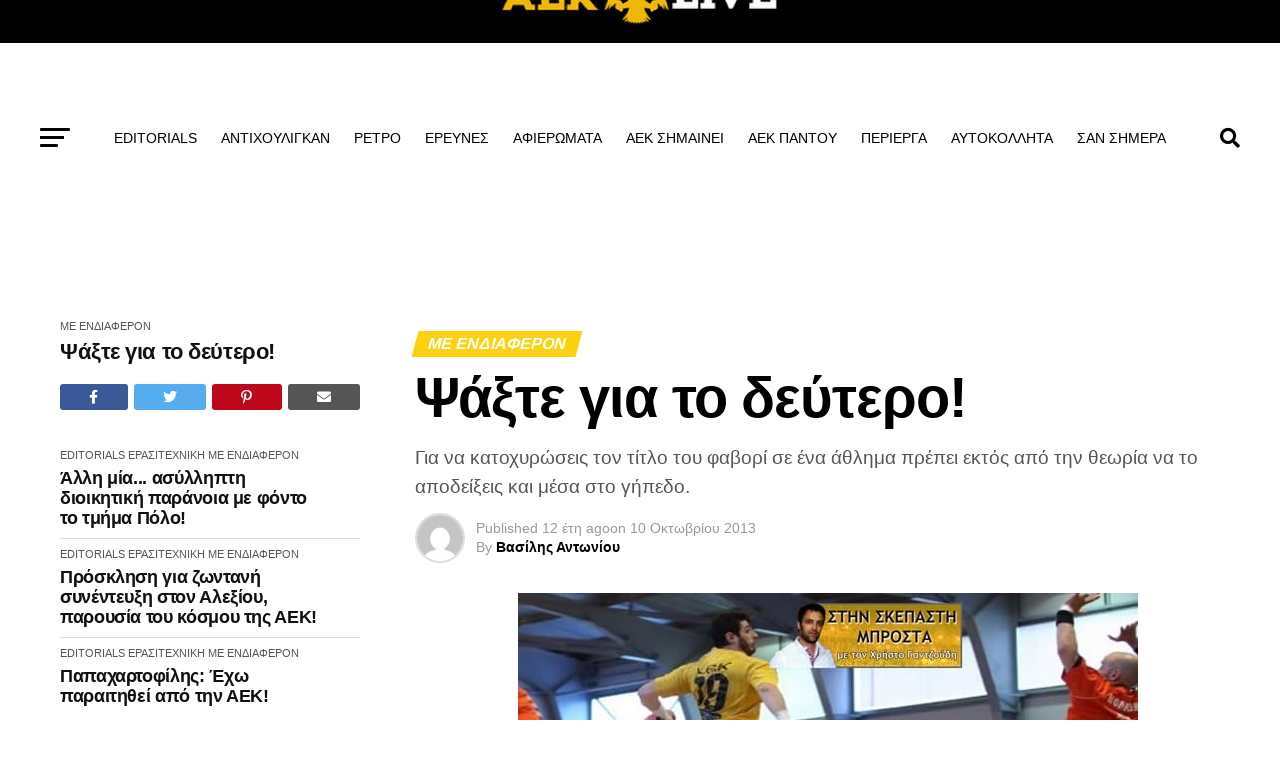

--- FILE ---
content_type: text/html; charset=UTF-8
request_url: https://www.aek-live.gr/30976/
body_size: 28730
content:
    <!DOCTYPE html><html lang="el" prefix="og: http://ogp.me/ns# fb: http://ogp.me/ns/fb#"><head><script data-no-optimize="1">var litespeed_docref=sessionStorage.getItem("litespeed_docref");litespeed_docref&&(Object.defineProperty(document,"referrer",{get:function(){return litespeed_docref}}),sessionStorage.removeItem("litespeed_docref"));</script> <meta charset="UTF-8" ><meta name="viewport" id="viewport" content="width=device-width, initial-scale=1.0, maximum-scale=5.0, minimum-scale=1.0, user-scalable=yes" /><link rel="pingback" href="https://www.aek-live.gr/xmlrpc.php" /><meta property="og:type" content="article" /><meta property="og:image" content="https://www.aek-live.gr/wp-content/uploads/2013/10/alvanos-petaei-gantzoudis.jpg" /><meta name="twitter:image" content="https://www.aek-live.gr/wp-content/uploads/2013/10/alvanos-petaei-gantzoudis.jpg" /><meta property="og:url" content="https://www.aek-live.gr/30976/" /><meta property="og:title" content="Ψάξτε για το δεύτερο!" /><meta property="og:description" content="Για να κατοχυρώσεις τον τίτλο του φαβορί σε ένα άθλημα πρέπει εκτός από την θεωρία να το αποδείξεις και μέσα στο γήπεδο." /><meta name="twitter:card" content="summary_large_image"><meta name="twitter:url" content="https://www.aek-live.gr/30976/"><meta name="twitter:title" content="Ψάξτε για το δεύτερο!"><meta name="twitter:description" content="Για να κατοχυρώσεις τον τίτλο του φαβορί σε ένα άθλημα πρέπει εκτός από την θεωρία να το αποδείξεις και μέσα στο γήπεδο."><title>Ψάξτε για το δεύτερο! &#8211; AEK-LIVE</title><meta name='robots' content='max-image-preview:large' /><link rel='dns-prefetch' href='//ajax.googleapis.com' /><link rel='dns-prefetch' href='//fonts.googleapis.com' /><link rel="alternate" type="application/rss+xml" title="Ροή RSS &raquo; AEK-LIVE" href="https://www.aek-live.gr/feed/" /><link rel="alternate" type="application/rss+xml" title="Ροή Σχολίων &raquo; AEK-LIVE" href="https://www.aek-live.gr/comments/feed/" /><link rel="alternate" title="oEmbed (JSON)" type="application/json+oembed" href="https://www.aek-live.gr/wp-json/oembed/1.0/embed?url=https%3A%2F%2Fwww.aek-live.gr%2F30976%2F" /><link rel="alternate" title="oEmbed (XML)" type="text/xml+oembed" href="https://www.aek-live.gr/wp-json/oembed/1.0/embed?url=https%3A%2F%2Fwww.aek-live.gr%2F30976%2F&#038;format=xml" /><style id='wp-img-auto-sizes-contain-inline-css' type='text/css'>img:is([sizes=auto i],[sizes^="auto," i]){contain-intrinsic-size:3000px 1500px}
/*# sourceURL=wp-img-auto-sizes-contain-inline-css */</style><link data-optimized="2" rel="stylesheet" href="https://www.aek-live.gr/wp-content/litespeed/css/65834f2787423338abc5196f96e8d45e.css?ver=655aa" /><style id='global-styles-inline-css' type='text/css'>:root{--wp--preset--aspect-ratio--square: 1;--wp--preset--aspect-ratio--4-3: 4/3;--wp--preset--aspect-ratio--3-4: 3/4;--wp--preset--aspect-ratio--3-2: 3/2;--wp--preset--aspect-ratio--2-3: 2/3;--wp--preset--aspect-ratio--16-9: 16/9;--wp--preset--aspect-ratio--9-16: 9/16;--wp--preset--color--black: #000000;--wp--preset--color--cyan-bluish-gray: #abb8c3;--wp--preset--color--white: #ffffff;--wp--preset--color--pale-pink: #f78da7;--wp--preset--color--vivid-red: #cf2e2e;--wp--preset--color--luminous-vivid-orange: #ff6900;--wp--preset--color--luminous-vivid-amber: #fcb900;--wp--preset--color--light-green-cyan: #7bdcb5;--wp--preset--color--vivid-green-cyan: #00d084;--wp--preset--color--pale-cyan-blue: #8ed1fc;--wp--preset--color--vivid-cyan-blue: #0693e3;--wp--preset--color--vivid-purple: #9b51e0;--wp--preset--gradient--vivid-cyan-blue-to-vivid-purple: linear-gradient(135deg,rgb(6,147,227) 0%,rgb(155,81,224) 100%);--wp--preset--gradient--light-green-cyan-to-vivid-green-cyan: linear-gradient(135deg,rgb(122,220,180) 0%,rgb(0,208,130) 100%);--wp--preset--gradient--luminous-vivid-amber-to-luminous-vivid-orange: linear-gradient(135deg,rgb(252,185,0) 0%,rgb(255,105,0) 100%);--wp--preset--gradient--luminous-vivid-orange-to-vivid-red: linear-gradient(135deg,rgb(255,105,0) 0%,rgb(207,46,46) 100%);--wp--preset--gradient--very-light-gray-to-cyan-bluish-gray: linear-gradient(135deg,rgb(238,238,238) 0%,rgb(169,184,195) 100%);--wp--preset--gradient--cool-to-warm-spectrum: linear-gradient(135deg,rgb(74,234,220) 0%,rgb(151,120,209) 20%,rgb(207,42,186) 40%,rgb(238,44,130) 60%,rgb(251,105,98) 80%,rgb(254,248,76) 100%);--wp--preset--gradient--blush-light-purple: linear-gradient(135deg,rgb(255,206,236) 0%,rgb(152,150,240) 100%);--wp--preset--gradient--blush-bordeaux: linear-gradient(135deg,rgb(254,205,165) 0%,rgb(254,45,45) 50%,rgb(107,0,62) 100%);--wp--preset--gradient--luminous-dusk: linear-gradient(135deg,rgb(255,203,112) 0%,rgb(199,81,192) 50%,rgb(65,88,208) 100%);--wp--preset--gradient--pale-ocean: linear-gradient(135deg,rgb(255,245,203) 0%,rgb(182,227,212) 50%,rgb(51,167,181) 100%);--wp--preset--gradient--electric-grass: linear-gradient(135deg,rgb(202,248,128) 0%,rgb(113,206,126) 100%);--wp--preset--gradient--midnight: linear-gradient(135deg,rgb(2,3,129) 0%,rgb(40,116,252) 100%);--wp--preset--font-size--small: 13px;--wp--preset--font-size--medium: 20px;--wp--preset--font-size--large: 36px;--wp--preset--font-size--x-large: 42px;--wp--preset--spacing--20: 0.44rem;--wp--preset--spacing--30: 0.67rem;--wp--preset--spacing--40: 1rem;--wp--preset--spacing--50: 1.5rem;--wp--preset--spacing--60: 2.25rem;--wp--preset--spacing--70: 3.38rem;--wp--preset--spacing--80: 5.06rem;--wp--preset--shadow--natural: 6px 6px 9px rgba(0, 0, 0, 0.2);--wp--preset--shadow--deep: 12px 12px 50px rgba(0, 0, 0, 0.4);--wp--preset--shadow--sharp: 6px 6px 0px rgba(0, 0, 0, 0.2);--wp--preset--shadow--outlined: 6px 6px 0px -3px rgb(255, 255, 255), 6px 6px rgb(0, 0, 0);--wp--preset--shadow--crisp: 6px 6px 0px rgb(0, 0, 0);}:where(.is-layout-flex){gap: 0.5em;}:where(.is-layout-grid){gap: 0.5em;}body .is-layout-flex{display: flex;}.is-layout-flex{flex-wrap: wrap;align-items: center;}.is-layout-flex > :is(*, div){margin: 0;}body .is-layout-grid{display: grid;}.is-layout-grid > :is(*, div){margin: 0;}:where(.wp-block-columns.is-layout-flex){gap: 2em;}:where(.wp-block-columns.is-layout-grid){gap: 2em;}:where(.wp-block-post-template.is-layout-flex){gap: 1.25em;}:where(.wp-block-post-template.is-layout-grid){gap: 1.25em;}.has-black-color{color: var(--wp--preset--color--black) !important;}.has-cyan-bluish-gray-color{color: var(--wp--preset--color--cyan-bluish-gray) !important;}.has-white-color{color: var(--wp--preset--color--white) !important;}.has-pale-pink-color{color: var(--wp--preset--color--pale-pink) !important;}.has-vivid-red-color{color: var(--wp--preset--color--vivid-red) !important;}.has-luminous-vivid-orange-color{color: var(--wp--preset--color--luminous-vivid-orange) !important;}.has-luminous-vivid-amber-color{color: var(--wp--preset--color--luminous-vivid-amber) !important;}.has-light-green-cyan-color{color: var(--wp--preset--color--light-green-cyan) !important;}.has-vivid-green-cyan-color{color: var(--wp--preset--color--vivid-green-cyan) !important;}.has-pale-cyan-blue-color{color: var(--wp--preset--color--pale-cyan-blue) !important;}.has-vivid-cyan-blue-color{color: var(--wp--preset--color--vivid-cyan-blue) !important;}.has-vivid-purple-color{color: var(--wp--preset--color--vivid-purple) !important;}.has-black-background-color{background-color: var(--wp--preset--color--black) !important;}.has-cyan-bluish-gray-background-color{background-color: var(--wp--preset--color--cyan-bluish-gray) !important;}.has-white-background-color{background-color: var(--wp--preset--color--white) !important;}.has-pale-pink-background-color{background-color: var(--wp--preset--color--pale-pink) !important;}.has-vivid-red-background-color{background-color: var(--wp--preset--color--vivid-red) !important;}.has-luminous-vivid-orange-background-color{background-color: var(--wp--preset--color--luminous-vivid-orange) !important;}.has-luminous-vivid-amber-background-color{background-color: var(--wp--preset--color--luminous-vivid-amber) !important;}.has-light-green-cyan-background-color{background-color: var(--wp--preset--color--light-green-cyan) !important;}.has-vivid-green-cyan-background-color{background-color: var(--wp--preset--color--vivid-green-cyan) !important;}.has-pale-cyan-blue-background-color{background-color: var(--wp--preset--color--pale-cyan-blue) !important;}.has-vivid-cyan-blue-background-color{background-color: var(--wp--preset--color--vivid-cyan-blue) !important;}.has-vivid-purple-background-color{background-color: var(--wp--preset--color--vivid-purple) !important;}.has-black-border-color{border-color: var(--wp--preset--color--black) !important;}.has-cyan-bluish-gray-border-color{border-color: var(--wp--preset--color--cyan-bluish-gray) !important;}.has-white-border-color{border-color: var(--wp--preset--color--white) !important;}.has-pale-pink-border-color{border-color: var(--wp--preset--color--pale-pink) !important;}.has-vivid-red-border-color{border-color: var(--wp--preset--color--vivid-red) !important;}.has-luminous-vivid-orange-border-color{border-color: var(--wp--preset--color--luminous-vivid-orange) !important;}.has-luminous-vivid-amber-border-color{border-color: var(--wp--preset--color--luminous-vivid-amber) !important;}.has-light-green-cyan-border-color{border-color: var(--wp--preset--color--light-green-cyan) !important;}.has-vivid-green-cyan-border-color{border-color: var(--wp--preset--color--vivid-green-cyan) !important;}.has-pale-cyan-blue-border-color{border-color: var(--wp--preset--color--pale-cyan-blue) !important;}.has-vivid-cyan-blue-border-color{border-color: var(--wp--preset--color--vivid-cyan-blue) !important;}.has-vivid-purple-border-color{border-color: var(--wp--preset--color--vivid-purple) !important;}.has-vivid-cyan-blue-to-vivid-purple-gradient-background{background: var(--wp--preset--gradient--vivid-cyan-blue-to-vivid-purple) !important;}.has-light-green-cyan-to-vivid-green-cyan-gradient-background{background: var(--wp--preset--gradient--light-green-cyan-to-vivid-green-cyan) !important;}.has-luminous-vivid-amber-to-luminous-vivid-orange-gradient-background{background: var(--wp--preset--gradient--luminous-vivid-amber-to-luminous-vivid-orange) !important;}.has-luminous-vivid-orange-to-vivid-red-gradient-background{background: var(--wp--preset--gradient--luminous-vivid-orange-to-vivid-red) !important;}.has-very-light-gray-to-cyan-bluish-gray-gradient-background{background: var(--wp--preset--gradient--very-light-gray-to-cyan-bluish-gray) !important;}.has-cool-to-warm-spectrum-gradient-background{background: var(--wp--preset--gradient--cool-to-warm-spectrum) !important;}.has-blush-light-purple-gradient-background{background: var(--wp--preset--gradient--blush-light-purple) !important;}.has-blush-bordeaux-gradient-background{background: var(--wp--preset--gradient--blush-bordeaux) !important;}.has-luminous-dusk-gradient-background{background: var(--wp--preset--gradient--luminous-dusk) !important;}.has-pale-ocean-gradient-background{background: var(--wp--preset--gradient--pale-ocean) !important;}.has-electric-grass-gradient-background{background: var(--wp--preset--gradient--electric-grass) !important;}.has-midnight-gradient-background{background: var(--wp--preset--gradient--midnight) !important;}.has-small-font-size{font-size: var(--wp--preset--font-size--small) !important;}.has-medium-font-size{font-size: var(--wp--preset--font-size--medium) !important;}.has-large-font-size{font-size: var(--wp--preset--font-size--large) !important;}.has-x-large-font-size{font-size: var(--wp--preset--font-size--x-large) !important;}
/*# sourceURL=global-styles-inline-css */</style><style id='classic-theme-styles-inline-css' type='text/css'>/*! This file is auto-generated */
.wp-block-button__link{color:#fff;background-color:#32373c;border-radius:9999px;box-shadow:none;text-decoration:none;padding:calc(.667em + 2px) calc(1.333em + 2px);font-size:1.125em}.wp-block-file__button{background:#32373c;color:#fff;text-decoration:none}
/*# sourceURL=/wp-includes/css/classic-themes.min.css */</style><link rel='stylesheet' id='ql-jquery-ui-css' href='//ajax.googleapis.com/ajax/libs/jqueryui/1.12.1/themes/smoothness/jquery-ui.css?ver=c7ed4d262f98c75e48905b223028fdd4' type='text/css' media='all' /><style id='mvp-custom-style-inline-css' type='text/css'>#mvp-wallpaper {
	background: url() no-repeat 50% 0;
	}

#mvp-foot-copy a {
	color: #fcd20f;
	}

#mvp-content-main p a,
#mvp-content-main ul a,
#mvp-content-main ol a,
.mvp-post-add-main p a,
.mvp-post-add-main ul a,
.mvp-post-add-main ol a {
	box-shadow: inset 0 -4px 0 #fcd20f;
	}

#mvp-content-main p a:hover,
#mvp-content-main ul a:hover,
#mvp-content-main ol a:hover,
.mvp-post-add-main p a:hover,
.mvp-post-add-main ul a:hover,
.mvp-post-add-main ol a:hover {
	background: #fcd20f;
	}

a,
a:visited,
.post-info-name a,
.woocommerce .woocommerce-breadcrumb a {
	color: #fcd20f;
	}

#mvp-side-wrap a:hover {
	color: #fcd20f;
	}

.mvp-fly-top:hover,
.mvp-vid-box-wrap,
ul.mvp-soc-mob-list li.mvp-soc-mob-com {
	background: #fcd20f;
	}

nav.mvp-fly-nav-menu ul li.menu-item-has-children:after,
.mvp-feat1-left-wrap span.mvp-cd-cat,
.mvp-widget-feat1-top-story span.mvp-cd-cat,
.mvp-widget-feat2-left-cont span.mvp-cd-cat,
.mvp-widget-dark-feat span.mvp-cd-cat,
.mvp-widget-dark-sub span.mvp-cd-cat,
.mvp-vid-wide-text span.mvp-cd-cat,
.mvp-feat2-top-text span.mvp-cd-cat,
.mvp-feat3-main-story span.mvp-cd-cat,
.mvp-feat3-sub-text span.mvp-cd-cat,
.mvp-feat4-main-text span.mvp-cd-cat,
.woocommerce-message:before,
.woocommerce-info:before,
.woocommerce-message:before {
	color: #fcd20f;
	}

#searchform input,
.mvp-authors-name {
	border-bottom: 1px solid #fcd20f;
	}

.mvp-fly-top:hover {
	border-top: 1px solid #fcd20f;
	border-left: 1px solid #fcd20f;
	border-bottom: 1px solid #fcd20f;
	}

.woocommerce .widget_price_filter .ui-slider .ui-slider-handle,
.woocommerce #respond input#submit.alt,
.woocommerce a.button.alt,
.woocommerce button.button.alt,
.woocommerce input.button.alt,
.woocommerce #respond input#submit.alt:hover,
.woocommerce a.button.alt:hover,
.woocommerce button.button.alt:hover,
.woocommerce input.button.alt:hover {
	background-color: #fcd20f;
	}

.woocommerce-error,
.woocommerce-info,
.woocommerce-message {
	border-top-color: #fcd20f;
	}

ul.mvp-feat1-list-buts li.active span.mvp-feat1-list-but,
span.mvp-widget-home-title,
span.mvp-post-cat,
span.mvp-feat1-pop-head {
	background: #fcd20f;
	}

.woocommerce span.onsale {
	background-color: #fcd20f;
	}

.mvp-widget-feat2-side-more-but,
.woocommerce .star-rating span:before,
span.mvp-prev-next-label,
.mvp-cat-date-wrap .sticky {
	color: #fcd20f !important;
	}

#mvp-main-nav-top,
#mvp-fly-wrap,
.mvp-soc-mob-right,
#mvp-main-nav-small-cont {
	background: #000000;
	}

#mvp-main-nav-small .mvp-fly-but-wrap span,
#mvp-main-nav-small .mvp-search-but-wrap span,
.mvp-nav-top-left .mvp-fly-but-wrap span,
#mvp-fly-wrap .mvp-fly-but-wrap span {
	background: #555555;
	}

.mvp-nav-top-right .mvp-nav-search-but,
span.mvp-fly-soc-head,
.mvp-soc-mob-right i,
#mvp-main-nav-small span.mvp-nav-search-but,
#mvp-main-nav-small .mvp-nav-menu ul li a  {
	color: #555555;
	}

#mvp-main-nav-small .mvp-nav-menu ul li.menu-item-has-children a:after {
	border-color: #555555 transparent transparent transparent;
	}

#mvp-nav-top-wrap span.mvp-nav-search-but:hover,
#mvp-main-nav-small span.mvp-nav-search-but:hover {
	color: #fcd20f;
	}

#mvp-nav-top-wrap .mvp-fly-but-wrap:hover span,
#mvp-main-nav-small .mvp-fly-but-wrap:hover span,
span.mvp-woo-cart-num:hover {
	background: #fcd20f;
	}

#mvp-main-nav-bot-cont {
	background: #ffffff;
	}

#mvp-nav-bot-wrap .mvp-fly-but-wrap span,
#mvp-nav-bot-wrap .mvp-search-but-wrap span {
	background: #000000;
	}

#mvp-nav-bot-wrap span.mvp-nav-search-but,
#mvp-nav-bot-wrap .mvp-nav-menu ul li a {
	color: #000000;
	}

#mvp-nav-bot-wrap .mvp-nav-menu ul li.menu-item-has-children a:after {
	border-color: #000000 transparent transparent transparent;
	}

.mvp-nav-menu ul li:hover a {
	border-bottom: 5px solid #fcd20f;
	}

#mvp-nav-bot-wrap .mvp-fly-but-wrap:hover span {
	background: #fcd20f;
	}

#mvp-nav-bot-wrap span.mvp-nav-search-but:hover {
	color: #fcd20f;
	}

body,
.mvp-feat1-feat-text p,
.mvp-feat2-top-text p,
.mvp-feat3-main-text p,
.mvp-feat3-sub-text p,
#searchform input,
.mvp-author-info-text,
span.mvp-post-excerpt,
.mvp-nav-menu ul li ul.sub-menu li a,
nav.mvp-fly-nav-menu ul li a,
.mvp-ad-label,
span.mvp-feat-caption,
.mvp-post-tags a,
.mvp-post-tags a:visited,
span.mvp-author-box-name a,
#mvp-author-box-text p,
.mvp-post-gallery-text p,
ul.mvp-soc-mob-list li span,
#comments,
h3#reply-title,
h2.comments,
#mvp-foot-copy p,
span.mvp-fly-soc-head,
.mvp-post-tags-header,
span.mvp-prev-next-label,
span.mvp-post-add-link-but,
#mvp-comments-button a,
#mvp-comments-button span.mvp-comment-but-text,
.woocommerce ul.product_list_widget span.product-title,
.woocommerce ul.product_list_widget li a,
.woocommerce #reviews #comments ol.commentlist li .comment-text p.meta,
.woocommerce div.product p.price,
.woocommerce div.product p.price ins,
.woocommerce div.product p.price del,
.woocommerce ul.products li.product .price del,
.woocommerce ul.products li.product .price ins,
.woocommerce ul.products li.product .price,
.woocommerce #respond input#submit,
.woocommerce a.button,
.woocommerce button.button,
.woocommerce input.button,
.woocommerce .widget_price_filter .price_slider_amount .button,
.woocommerce span.onsale,
.woocommerce-review-link,
#woo-content p.woocommerce-result-count,
.woocommerce div.product .woocommerce-tabs ul.tabs li a,
a.mvp-inf-more-but,
span.mvp-cont-read-but,
span.mvp-cd-cat,
span.mvp-cd-date,
.mvp-feat4-main-text p,
span.mvp-woo-cart-num,
span.mvp-widget-home-title2,
.wp-caption,
#mvp-content-main p.wp-caption-text,
.gallery-caption,
.mvp-post-add-main p.wp-caption-text,
#bbpress-forums,
#bbpress-forums p,
.protected-post-form input,
#mvp-feat6-text p {
	font-family: 'Open Sans', sans-serif;
	font-display: swap;
	}

.mvp-blog-story-text p,
span.mvp-author-page-desc,
#mvp-404 p,
.mvp-widget-feat1-bot-text p,
.mvp-widget-feat2-left-text p,
.mvp-flex-story-text p,
.mvp-search-text p,
#mvp-content-main p,
.mvp-post-add-main p,
#mvp-content-main ul li,
#mvp-content-main ol li,
.rwp-summary,
.rwp-u-review__comment,
.mvp-feat5-mid-main-text p,
.mvp-feat5-small-main-text p,
#mvp-content-main .wp-block-button__link,
.wp-block-audio figcaption,
.wp-block-video figcaption,
.wp-block-embed figcaption,
.wp-block-verse pre,
pre.wp-block-verse {
	font-family: 'Open Sans', sans-serif;
	font-display: swap;
	}

.mvp-nav-menu ul li a,
#mvp-foot-menu ul li a {
	font-family: 'Open Sans', sans-serif;
	font-display: swap;
	}


.mvp-feat1-sub-text h2,
.mvp-feat1-pop-text h2,
.mvp-feat1-list-text h2,
.mvp-widget-feat1-top-text h2,
.mvp-widget-feat1-bot-text h2,
.mvp-widget-dark-feat-text h2,
.mvp-widget-dark-sub-text h2,
.mvp-widget-feat2-left-text h2,
.mvp-widget-feat2-right-text h2,
.mvp-blog-story-text h2,
.mvp-flex-story-text h2,
.mvp-vid-wide-more-text p,
.mvp-prev-next-text p,
.mvp-related-text,
.mvp-post-more-text p,
h2.mvp-authors-latest a,
.mvp-feat2-bot-text h2,
.mvp-feat3-sub-text h2,
.mvp-feat3-main-text h2,
.mvp-feat4-main-text h2,
.mvp-feat5-text h2,
.mvp-feat5-mid-main-text h2,
.mvp-feat5-small-main-text h2,
.mvp-feat5-mid-sub-text h2,
#mvp-feat6-text h2,
.alp-related-posts-wrapper .alp-related-post .post-title {
	font-family: 'Open Sans', sans-serif;
	font-display: swap;
	}

.mvp-feat2-top-text h2,
.mvp-feat1-feat-text h2,
h1.mvp-post-title,
h1.mvp-post-title-wide,
.mvp-drop-nav-title h4,
#mvp-content-main blockquote p,
.mvp-post-add-main blockquote p,
#mvp-content-main p.has-large-font-size,
#mvp-404 h1,
#woo-content h1.page-title,
.woocommerce div.product .product_title,
.woocommerce ul.products li.product h3,
.alp-related-posts .current .post-title {
	font-family: 'Open Sans', sans-serif;
	font-display: swap;
	}

span.mvp-feat1-pop-head,
.mvp-feat1-pop-text:before,
span.mvp-feat1-list-but,
span.mvp-widget-home-title,
.mvp-widget-feat2-side-more,
span.mvp-post-cat,
span.mvp-page-head,
h1.mvp-author-top-head,
.mvp-authors-name,
#mvp-content-main h1,
#mvp-content-main h2,
#mvp-content-main h3,
#mvp-content-main h4,
#mvp-content-main h5,
#mvp-content-main h6,
.woocommerce .related h2,
.woocommerce div.product .woocommerce-tabs .panel h2,
.woocommerce div.product .product_title,
.mvp-feat5-side-list .mvp-feat1-list-img:after {
	font-family: 'Open Sans', sans-serif;
	font-display: swap;
	}

	

	.mvp-nav-links {
		display: none;
		}
		

	.mvp-auto-post-grid {
		grid-template-columns: 340px minmax(0, auto);
	}
		

	.alp-advert {
		display: none;
	}
	.alp-related-posts-wrapper .alp-related-posts .current {
		margin: 0 0 10px;
	}
		
/*# sourceURL=mvp-custom-style-inline-css */</style> <script id="post-views-counter-frontend-js-before" type="litespeed/javascript">var pvcArgsFrontend={"mode":"js","postID":30976,"requestURL":"https:\/\/www.aek-live.gr\/wp-admin\/admin-ajax.php","nonce":"840bb3f23f","dataStorage":"cookies","multisite":!1,"path":"\/","domain":""}</script> <script type="litespeed/javascript" data-src="https://www.aek-live.gr/wp-includes/js/jquery/jquery.min.js" id="jquery-core-js"></script> <link rel="https://api.w.org/" href="https://www.aek-live.gr/wp-json/" /><link rel="alternate" title="JSON" type="application/json" href="https://www.aek-live.gr/wp-json/wp/v2/posts/30976" /><link rel="EditURI" type="application/rsd+xml" title="RSD" href="https://www.aek-live.gr/xmlrpc.php?rsd" /><link rel="canonical" href="https://www.aek-live.gr/30976/" /><meta name="generator" content="webp-uploads 2.6.1"><meta data-od-replaced-content="optimization-detective 1.0.0-beta4" name="generator" content="optimization-detective 1.0.0-beta4; url_metric_groups={0:empty, 480:empty, 600:empty, 782:empty}"><meta name="generator" content="embed-optimizer 1.0.0-beta3"><meta name="generator" content="image-prioritizer 1.0.0-beta3"><link rel="icon" href="https://www.aek-live.gr/wp-content/uploads/2016/08/cropped-aek_logo_new-144x144.png" sizes="32x32" /><link rel="icon" href="https://www.aek-live.gr/wp-content/uploads/2016/08/cropped-aek_logo_new-200x200.png" sizes="192x192" /><link rel="apple-touch-icon" href="https://www.aek-live.gr/wp-content/uploads/2016/08/cropped-aek_logo_new-200x200.png" /><meta name="msapplication-TileImage" content="https://www.aek-live.gr/wp-content/uploads/2016/08/cropped-aek_logo_new-350x350.png" /><meta property="og:locale" content="el_GR"/><meta property="og:site_name" content="AEK-LIVE"/><meta property="og:title" content="Ψάξτε για το δεύτερο!"/><meta property="og:url" content="https://www.aek-live.gr/30976/"/><meta property="og:type" content="article"/><meta property="og:description" content="Για να κατοχυρώσεις τον τίτλο του φαβορί σε ένα άθλημα πρέπει εκτός από την θεωρία να το αποδείξεις και μέσα στο γήπεδο."/><meta property="og:image" content="https://www.aek-live.gr/wp-content/uploads/2013/10/alvanos-petaei-gantzoudis.jpg"/><meta property="og:image:url" content="https://www.aek-live.gr/wp-content/uploads/2013/10/alvanos-petaei-gantzoudis.jpg"/><meta property="og:image:secure_url" content="https://www.aek-live.gr/wp-content/uploads/2013/10/alvanos-petaei-gantzoudis.jpg"/><meta property="article:published_time" content="2013-10-10T11:33:40+03:00"/><meta property="article:modified_time" content="2013-10-10T15:13:28+03:00" /><meta property="og:updated_time" content="2013-10-10T15:13:28+03:00" /><meta property="article:section" content="ΜΕ ΕΝΔΙΑΦΕΡΟΝ"/><meta property="article:publisher" content="https://www.facebook.com/AEKLIVEGR/"/><meta itemprop="name" content="Ψάξτε για το δεύτερο!"/><meta itemprop="headline" content="Ψάξτε για το δεύτερο!"/><meta itemprop="description" content="Για να κατοχυρώσεις τον τίτλο του φαβορί σε ένα άθλημα πρέπει εκτός από την θεωρία να το αποδείξεις και μέσα στο γήπεδο."/><meta itemprop="image" content="https://www.aek-live.gr/wp-content/uploads/2013/10/alvanos-petaei-gantzoudis.jpg"/><meta itemprop="datePublished" content="2013-10-10"/><meta itemprop="dateModified" content="2013-10-10T15:13:28+03:00" /><meta itemprop="author" content="Βασίλης Αντωνίου"/><meta name="twitter:title" content="Ψάξτε για το δεύτερο!"/><meta name="twitter:url" content="https://www.aek-live.gr/30976/"/><meta name="twitter:description" content="Για να κατοχυρώσεις τον τίτλο του φαβορί σε ένα άθλημα πρέπει εκτός από την θεωρία να το αποδείξεις και μέσα στο γήπεδο."/><meta name="twitter:image" content="https://www.aek-live.gr/wp-content/uploads/2013/10/alvanos-petaei-gantzoudis.jpg"/><meta name="twitter:card" content="summary_large_image"/></head><body data-rsssl=1 class="wp-singular post-template-default single single-post postid-30976 single-format-standard wp-embed-responsive wp-theme-zox-news wp-child-theme-zox-news-child"><div id="mvp-fly-wrap"><div id="mvp-fly-menu-top" class="left relative"><div class="mvp-fly-top-out left relative"><div class="mvp-fly-top-in"><div id="mvp-fly-logo" class="left relative">
<a href="https://www.aek-live.gr/"><img data-lazyloaded="1" src="[data-uri]" width="280" height="83" data-od-unknown-tag data-od-xpath="/HTML/BODY/DIV[@id=&apos;mvp-fly-wrap&apos;]/*[1][self::DIV]/*[1][self::DIV]/*[1][self::DIV]/*[1][self::DIV]/*[1][self::A]/*[1][self::IMG]" data-src="https://www.aek-live.gr/wp-content/uploads/2023/12/aek_logo_new.png" alt="AEK-LIVE" data-rjs="2" /></a></div></div><div class="mvp-fly-but-wrap mvp-fly-but-menu mvp-fly-but-click">
<span></span>
<span></span>
<span></span>
<span></span></div></div></div><div id="mvp-fly-menu-wrap"><nav class="mvp-fly-nav-menu left relative"><div class="menu-fly-menu-container"><ul id="menu-fly-menu" class="menu"><li id="menu-item-364084" class="menu-item menu-item-type-taxonomy menu-item-object-category menu-item-364084"><a href="https://www.aek-live.gr/category/editorials/aggelidis-nikos/ysterografo/">ΥΣΤΕΡΟΓΡΑΦΟ</a></li><li id="menu-item-364085" class="menu-item menu-item-type-taxonomy menu-item-object-category menu-item-364085"><a href="https://www.aek-live.gr/category/editorials/aliatas-panagiotis/aetisieskravges/">ΑΕΤΙΣΙΕΣ ΚΡΑΥΓΕΣ</a></li><li id="menu-item-364086" class="menu-item menu-item-type-taxonomy menu-item-object-category menu-item-364086"><a href="https://www.aek-live.gr/category/editorials/aliatas-panagiotis/stenes-epafes/">ΣΤΕΝΕΣ ΕΠΑΦΕΣ</a></li><li id="menu-item-364087" class="menu-item menu-item-type-taxonomy menu-item-object-category menu-item-364087"><a href="https://www.aek-live.gr/category/editorials/kolytas-nikolas/antitheto-reyma/">ΑΝΤΙΘΕΤΟ ΡΕΥΜΑ</a></li><li id="menu-item-376187" class="menu-item menu-item-type-taxonomy menu-item-object-category menu-item-376187"><a href="https://www.aek-live.gr/category/mia-sto-karfi-mia-sto-petalo/">ΚΑΡΦΙΑ</a></li><li id="menu-item-376188" class="menu-item menu-item-type-taxonomy menu-item-object-category menu-item-376188"><a href="https://www.aek-live.gr/category/foyskes/">ΦΟΥΣΚΕΣ</a></li><li id="menu-item-364045" class="menu-item menu-item-type-taxonomy menu-item-object-category menu-item-364045"><a href="https://www.aek-live.gr/category/editorials/o-partizanos21r-grafei-sto-aek-live/">PARTIZANOS21R</a></li><li id="menu-item-364088" class="menu-item menu-item-type-taxonomy menu-item-object-category menu-item-364088"><a href="https://www.aek-live.gr/category/editorials/anna-vaptisma/me-ta-matia-tis-annas/">ΜΕ ΤΑ ΜΑΤΙΑ ΤΗΣ ΑΝΝΑΣ</a></li><li id="menu-item-364039" class="menu-item menu-item-type-taxonomy menu-item-object-category menu-item-364039"><a href="https://www.aek-live.gr/category/pagkypriotatos/">ΠΑΓΚΥΠΡΙΩΤΑΤΟΣ</a></li><li id="menu-item-387900" class="menu-item menu-item-type-taxonomy menu-item-object-category menu-item-387900"><a href="https://www.aek-live.gr/category/editorials/iria/">iRia</a></li><li id="menu-item-388131" class="menu-item menu-item-type-taxonomy menu-item-object-category menu-item-388131"><a href="https://www.aek-live.gr/category/editorials/%cf%83%cf%84%cf%81%ce%b1%cf%84%ce%b7%cf%83-%ce%b3%ce%b5%cf%89%cf%81%ce%b3%ce%b9%ce%bf%cf%85/%ce%ba%ce%b9%cf%84%cf%81%ce%b9%ce%bd%ce%bf%ce%bc%ce%b1%cf%85%cf%81%ce%bf%cf%83/">ΚΙΤΡΙΝΟΜΑΥΡΟΣ</a></li><li id="menu-item-364089" class="menu-item menu-item-type-taxonomy menu-item-object-category menu-item-364089"><a href="https://www.aek-live.gr/category/editorials/manolakoy-sofia/panta-en-sofia-epoiisan/">ΤΑ ΠΑΝΤΑ ΕΝ ΣΟΦΙΑ ΕΠΟΙΗΣΑΣ</a></li><li id="menu-item-364031" class="menu-item menu-item-type-taxonomy menu-item-object-category menu-item-364031"><a href="https://www.aek-live.gr/category/editorials/%ce%bd%ce%b9%ce%ba%ce%bf%cf%83-%ce%ba%ce%b1%cf%81%ce%b1%ce%b3%ce%b9%ce%bf%ce%b2%ce%b1%ce%bd%ce%bd%ce%b9%ce%b4%ce%b7%cf%83/parasita/">ΠΑRΑΣΙΤΟΣ</a></li><li id="menu-item-364090" class="menu-item menu-item-type-taxonomy menu-item-object-category menu-item-364090"><a href="https://www.aek-live.gr/category/editorials/odysseas-aggelidis/to-scholio-tis-imeras-me-ton-nikola-aggelidi/">Ο ΟΔΥΣΣΕΑΣ ΣΧΟΛΙΑΖΕΙ&#8230;</a></li><li id="menu-item-364037" class="menu-item menu-item-type-taxonomy menu-item-object-category menu-item-364037"><a href="https://www.aek-live.gr/category/editorials/aggelidis-stratos/me-ta-matia-enos-14chronoy/">ΠΑΡΤΟ ΑΠΟΦΑΣΗ ΡΕ ΣΤΡΑΤΟ</a></li><li id="menu-item-378073" class="menu-item menu-item-type-taxonomy menu-item-object-category menu-item-378073"><a href="https://www.aek-live.gr/category/protoselida/">Ο ΤΥΠΟΣ ΓΡΑΦΕΙ&#8230; ΓΙΑ ΤΗΝ ΑΕΚ</a></li><li id="menu-item-379954" class="menu-item menu-item-type-taxonomy menu-item-object-category menu-item-379954"><a href="https://www.aek-live.gr/category/video/">ΒΙΝΤΕΟ</a></li><li id="menu-item-367362" class="menu-item menu-item-type-taxonomy menu-item-object-category menu-item-367362"><a href="https://www.aek-live.gr/category/oles-i-aek-tou-kosmou/">ΟΛΕΣ ΟΙ ΑΕΚ ΤΟΥ ΚΟΣΜΟΥ</a></li><li id="menu-item-364038" class="menu-item menu-item-type-taxonomy menu-item-object-category menu-item-364038"><a href="https://www.aek-live.gr/category/imerologio-mnimis-syndesmos-opadon-a/">ΝΕΑ ΥΟΡΚΗ</a></li><li id="menu-item-364034" class="menu-item menu-item-type-taxonomy menu-item-object-category menu-item-364034"><a href="https://www.aek-live.gr/category/echoyn-paixei-stin-aek-kai-se-poia-alli-omada/">ΤΙ ΕΝΩΝΕΙ ΤΗΝ ΑΕΚ ΜΕ ΑΛΛΕΣ ΟΜΑΔΕΣ</a></li><li id="menu-item-387284" class="menu-item menu-item-type-taxonomy menu-item-object-category menu-item-387284"><a href="https://www.aek-live.gr/category/%ce%bf%ce%bb%ce%b7-%ce%b7-%ce%b9%cf%83%cf%84%ce%bf%cf%81%ce%af%ce%b1-%cf%84%cf%89%ce%bd-%ce%b1%ce%b3%cf%8e%ce%bd%cf%89%ce%bd-%cf%84%ce%b7%cf%82-%ce%b1%ce%b5%ce%ba/">ΙΣΤΟΡΙΑ ΑΓΩΝΩΝ</a></li><li id="menu-item-364035" class="menu-item menu-item-type-taxonomy menu-item-object-category menu-item-364035"><a href="https://www.aek-live.gr/category/%cf%80%ce%bf%cf%85-%ce%b5%ce%b9%ce%bd%ce%b1%ce%b9-%cf%84%cf%89%cf%81%ce%b1/">ΠΟΥ ΕΙΝΑΙ ΣΗΜΕΡΑ;</a></li><li id="menu-item-379448" class="menu-item menu-item-type-taxonomy menu-item-object-category menu-item-379448"><a href="https://www.aek-live.gr/category/ymnoi-aek/">ΥΜΝΟΙ ΤΗΣ ΑΕΚ</a></li><li id="menu-item-364091" class="menu-item menu-item-type-taxonomy menu-item-object-category menu-item-364091"><a href="https://www.aek-live.gr/category/oi-megales-nikes-tis-aek/">ΟΙ ΜΕΓΑΛΕΣ ΝΙΚΕΣ ΤΗΣ ΑΕΚ</a></li><li id="menu-item-379988" class="menu-item menu-item-type-taxonomy menu-item-object-category menu-item-379988"><a href="https://www.aek-live.gr/category/football/">ΠΟΔΟΣΦΑΙΡΟ</a></li><li id="menu-item-379952" class="menu-item menu-item-type-taxonomy menu-item-object-category menu-item-379952"><a href="https://www.aek-live.gr/category/basket/">ΜΠΑΣΚΕΤ</a></li><li id="menu-item-379955" class="menu-item menu-item-type-taxonomy menu-item-object-category menu-item-379955"><a href="https://www.aek-live.gr/category/erasitexniki/">ΕΡΑΣΙΤΕΧΝΙΚΗ</a></li><li id="menu-item-379953" class="menu-item menu-item-type-taxonomy menu-item-object-category menu-item-379953"><a href="https://www.aek-live.gr/category/nea-filadelfeia/moyseio-aek/">ΜΟΥΣΕΙΟ ΑΕΚ</a></li><li id="menu-item-364129" class="menu-item menu-item-type-taxonomy menu-item-object-category menu-item-364129"><a href="https://www.aek-live.gr/category/i-diki-sas-aek/">ΟΠΑΔΙΚΑ</a></li><li id="menu-item-364030" class="menu-item menu-item-type-taxonomy menu-item-object-category menu-item-364030"><a href="https://www.aek-live.gr/category/i-diki-sas-aek/peirates-toy-oneiroy/">ΠΕΙΡΑΤΕΣ</a></li><li id="menu-item-364033" class="menu-item menu-item-type-taxonomy menu-item-object-category menu-item-364033"><a href="https://www.aek-live.gr/category/video/gia-na-thymoyntai-oi-palioi-kai-na-mathainoyn-oi-neoi/">ΒΙΝΤΕΟ ΑΝΑΜΝΗΣΕΙΣ</a></li><li id="menu-item-366031" class="menu-item menu-item-type-taxonomy menu-item-object-category menu-item-366031"><a href="https://www.aek-live.gr/category/synentefxeis/">ΣΥΝΕΝΤΕΥΞΕΙΣ</a></li><li id="menu-item-378075" class="menu-item menu-item-type-taxonomy menu-item-object-category menu-item-378075"><a href="https://www.aek-live.gr/category/%ce%ba%ce%bf%cf%85%ce%b9%ce%b6/">ΚΟΥΙΖ</a></li><li id="menu-item-366005" class="menu-item menu-item-type-taxonomy menu-item-object-category menu-item-366005"><a href="https://www.aek-live.gr/category/dimoskopisis/">ΔΗΜΟΣΚΟΠΗΣΕΙΣ</a></li><li id="menu-item-364028" class="menu-item menu-item-type-taxonomy menu-item-object-category menu-item-364028"><a href="https://www.aek-live.gr/category/livorno-marseille/">LIVORNO &amp; MARSEILLE</a></li><li id="menu-item-364041" class="menu-item menu-item-type-taxonomy menu-item-object-category menu-item-364041"><a href="https://www.aek-live.gr/category/editorials/antonioy-vasilis/analyze-this/">ANALYZE THIS</a></li><li id="menu-item-364042" class="menu-item menu-item-type-taxonomy menu-item-object-category menu-item-364042"><a href="https://www.aek-live.gr/category/editorials/antreas-psaltis/aeks-on-fire/">AEK&#8217;s ON FIRE</a></li><li id="menu-item-364040" class="menu-item menu-item-type-taxonomy menu-item-object-category menu-item-364040"><a href="https://www.aek-live.gr/category/editorials/goysios-vasilis/ypothesi-prosopiki/">ΥΠΟΘΕΣΗ ΠΡΟΣΩΠΙΚΗ</a></li><li id="menu-item-364043" class="menu-item menu-item-type-taxonomy menu-item-object-category menu-item-364043"><a href="https://www.aek-live.gr/category/videoparis/">VIDEOPARIS</a></li><li id="menu-item-364044" class="menu-item menu-item-type-taxonomy menu-item-object-category menu-item-364044"><a href="https://www.aek-live.gr/category/editorials/angelidis-george/an-eagle-rises-in-new-york/">AN EAGLE RISES IN NEW YORK</a></li><li id="menu-item-364032" class="menu-item menu-item-type-taxonomy menu-item-object-category menu-item-364032"><a href="https://www.aek-live.gr/category/rebeldes/">REBELDES</a></li><li id="menu-item-364092" class="menu-item menu-item-type-taxonomy menu-item-object-category menu-item-364092"><a href="https://www.aek-live.gr/category/non-aek-news/">NON AEK</a></li></ul></div></nav></div><div id="mvp-fly-soc-wrap">
<span style="display: block;" class="mvp-fly-soc-head">ΒΡΕΙΤΕ ΜΑΣ ΚΑΙ ΕΔΩ</span>
<span style="display: block;" class="mvp-fly-soc-head">e-mail: aeklivegr@gmail.com</span><ul class="mvp-fly-soc-list left relative"><li><a href="https://www.facebook.com/AEKLIVEGR" target="_blank" class="fab fa-facebook-f"></a></li><li><a href="https://x.com/aeklive21" target="_blank" class="fab fa-twitter"></a></li><li><a href="https://www.instagram.com/aek_live.gr/" target="_blank" class="fab fa-instagram"></a></li><li><a href="https://www.tiktok.com/@aek.live" target="_blank" class="fab fa-tiktok"></a></li><li><a href="https://www.youtube.com/channel/UC5uxQ_QvgzHlIXttTyd83dQ" target="_blank" class="fab fa-youtube"></a></li></ul></div></div><div id="mvp-site" class="left relative"><div id="mvp-search-wrap"><div id="mvp-search-box"><form method="get" id="searchform" action="https://www.aek-live.gr/">
<input type="text" name="s" id="s" value="Search" onfocus='if (this.value == "Search") { this.value = ""; }' onblur='if (this.value == "") { this.value = "Search"; }' />
<input type="hidden" id="searchsubmit" value="Search" /></form></div><div class="mvp-search-but-wrap mvp-search-click">
<span></span>
<span></span></div></div><div id="mvp-site-wall" class="left relative"><div id="mvp-leader-wrap">
<a href="https://www.aek-live.gr/to-ideologiko-manifesto-toy-aek-live/"><img data-lazyloaded="1" src="[data-uri]" width="1200" height="118" data-od-unknown-tag data-od-xpath="/HTML/BODY/DIV[@id=&apos;mvp-site&apos;]/*[2][self::DIV]/*[1][self::DIV]/*[1][self::A]/*[1][self::IMG]" class="mvp-leader1" data-src="https://www.aek-live.gr/wp-content/uploads/2024/03/AEK.png"></a></div><div id="mvp-site-main" class="left relative"><header id="mvp-main-head-wrap" class="left relative"><nav id="mvp-main-nav-wrap" class="left relative"><div id="mvp-main-nav-top" class="left relative"><div class="mvp-main-box"><div id="mvp-nav-top-wrap" class="left relative"><div class="mvp-nav-top-right-out left relative"><div class="mvp-nav-top-right-in"><div class="mvp-nav-top-cont left relative"><div class="mvp-nav-top-left-out relative"><div class="mvp-nav-top-left"><div class="mvp-nav-soc-wrap">
<a href="https://www.facebook.com/AEKLIVEGR" target="_blank"><span class="mvp-nav-soc-but fab fa-facebook-f"></span></a>
<a href="https://www.youtube.com/channel/UC5uxQ_QvgzHlIXttTyd83dQ" target="_blank"><span class="mvp-nav-soc-but fab fa-youtube"></span></a>
<a href="https://www.instagram.com/aek_live.gr/" target="_blank"><span class="mvp-nav-soc-but fab fa-instagram"></span></a>
<a href="https://x.com/aeklive21" target="_blank"><span class="mvp-nav-soc-but fab fa-twitter"></span></a>
<a href="https://www.tiktok.com/@aek.live" target="_blank"><span class="mvp-nav-soc-but fab fa-tiktok"></span></a></div><div id='site-age'><span class='site-age-title'>'Εκπέμπουμε..'</span> <span>15 χρόνια, 5 μήνες και 17 ημέρες</span></div><div class="mvp-fly-but-wrap mvp-fly-but-click left relative">
<span></span>
<span></span>
<span></span>
<span></span></div></div><div class="mvp-nav-top-left-in"><div class="mvp-nav-top-mid left relative" itemscope itemtype="http://schema.org/Organization">
<a class="mvp-nav-logo-reg" itemprop="url" href="https://www.aek-live.gr/"><img data-lazyloaded="1" src="[data-uri]" width="280" height="83" data-od-unknown-tag data-od-xpath="/HTML/BODY/DIV[@id=&apos;mvp-site&apos;]/*[2][self::DIV]/*[2][self::DIV]/*[1][self::HEADER]/*[1][self::NAV]/*[1][self::DIV]/*[1][self::DIV]/*[1][self::DIV]/*[1][self::DIV]/*[1][self::DIV]/*[1][self::DIV]/*[1][self::DIV]/*[2][self::DIV]/*[1][self::DIV]/*[1][self::A]/*[1][self::IMG]" itemprop="logo" data-src="https://www.aek-live.gr/wp-content/uploads/2023/12/aek_logo_new.png" alt="AEK-LIVE" data-rjs="2" /></a>
<a class="mvp-nav-logo-small" href="https://www.aek-live.gr/"><img data-lazyloaded="1" src="[data-uri]" width="280" height="83" data-od-unknown-tag data-od-xpath="/HTML/BODY/DIV[@id=&apos;mvp-site&apos;]/*[2][self::DIV]/*[2][self::DIV]/*[1][self::HEADER]/*[1][self::NAV]/*[1][self::DIV]/*[1][self::DIV]/*[1][self::DIV]/*[1][self::DIV]/*[1][self::DIV]/*[1][self::DIV]/*[1][self::DIV]/*[2][self::DIV]/*[1][self::DIV]/*[2][self::A]/*[1][self::IMG]" data-src="https://www.aek-live.gr/wp-content/uploads/2023/12/aek_logo_new.png" alt="AEK-LIVE" data-rjs="2" /></a><h2 class="mvp-logo-title">AEK-LIVE</h2><div class="mvp-drop-nav-title left"><h4>Ψάξτε για το δεύτερο!</h4></div></div></div></div></div></div><div class="mvp-nav-top-right">'<div id="date-time-widget">
<span style="font-weight: bold;">Η ώρα στον πλανήτη ΑΕΚ</span>
<span id="current-time"></span></div>																						<span class="mvp-nav-search-but fa fa-search fa-2 mvp-search-click"></span></div></div></div></div></div><div id="mvp-main-nav-bot" class="left relative"><div id="mvp-main-nav-bot-cont" class="left"><div class="mvp-main-box"><div id="mvp-nav-bot-wrap" class="left"><div class="mvp-nav-bot-right-out left"><div class="mvp-nav-bot-right-in"><div class="mvp-nav-bot-cont left"><div class="mvp-nav-bot-left-out"><div class="mvp-nav-bot-left left relative"><div class="mvp-fly-but-wrap mvp-fly-but-click left relative">
<span></span>
<span></span>
<span></span>
<span></span></div></div><div class="mvp-nav-bot-left-in"><div class="mvp-nav-menu left"><div class="menu-main-container"><ul id="menu-main" class="menu"><li id="menu-item-362706" class="menu-item menu-item-type-taxonomy menu-item-object-category menu-item-362706 mvp-mega-dropdown"><a href="https://www.aek-live.gr/category/editorials/">EDITORIALS</a><div class="mvp-mega-dropdown"><div class="mvp-main-box"><ul class="mvp-mega-list"><li><a href="https://www.aek-live.gr/%ce%ac%ce%bb%ce%bb%ce%b7-%ce%bc%ce%af%ce%b1-%ce%b1%cf%83%cf%8d%ce%bb%ce%bb%ce%b7%cf%80%cf%84%ce%b7-%ce%b4%ce%b9%ce%bf%ce%b9%ce%ba%ce%b7%cf%84%ce%b9%ce%ba%ce%ae-%cf%80%ce%b1%cf%81%ce%ac%ce%bd%ce%bf/"><div class="mvp-mega-img"><img data-lazyloaded="1" src="[data-uri]" data-od-unknown-tag data-od-xpath="/HTML/BODY/DIV[@id=&apos;mvp-site&apos;]/*[2][self::DIV]/*[2][self::DIV]/*[1][self::HEADER]/*[1][self::NAV]/*[2][self::DIV]/*[1][self::DIV]/*[1][self::DIV]/*[1][self::DIV]/*[1][self::DIV]/*[1][self::DIV]/*[1][self::DIV]/*[1][self::DIV]/*[2][self::DIV]/*[1][self::DIV]/*[1][self::DIV]/*[1][self::UL]/*[1][self::LI]/*[2][self::DIV]/*[1][self::DIV]/*[1][self::UL]/*[1][self::LI]/*[1][self::A]/*[1][self::DIV]/*[1][self::IMG]" width="400" height="240" data-src="https://www.aek-live.gr/wp-content/uploads/2026/01/water-polo-2059359-400x240.webp" class="attachment-mvp-mid-thumb size-mvp-mid-thumb wp-post-image" alt="" decoding="async" loading="lazy" data-srcset="https://www.aek-live.gr/wp-content/uploads/2026/01/water-polo-2059359-400x240.webp 400w, https://www.aek-live.gr/wp-content/uploads/2026/01/water-polo-2059359-250x150.webp 250w, https://www.aek-live.gr/wp-content/uploads/2026/01/water-polo-2059359-1000x600.webp 1000w, https://www.aek-live.gr/wp-content/uploads/2026/01/water-polo-2059359-590x354.webp 590w" data-sizes="auto, (max-width: 400px) 100vw, 400px" /></div><p>Άλλη μία&#8230; ασύλληπτη διοικητική παράνοια με φόντο το τμήμα Πόλο!</p></a></li><li><a href="https://www.aek-live.gr/%cf%80%cf%81%cf%8c%cf%83%ce%ba%ce%bb%ce%b7%cf%83%ce%b7-%ce%b3%ce%b9%ce%b1-%ce%b6%cf%89%ce%bd%cf%84%ce%b1%ce%bd%ce%ae-%cf%83%cf%85%ce%bd%ce%ad%ce%bd%cf%84%ce%b5%cf%85%ce%be%ce%b7-%cf%83%cf%84%ce%bf/"><div class="mvp-mega-img"><img data-lazyloaded="1" src="[data-uri]" data-od-unknown-tag data-od-xpath="/HTML/BODY/DIV[@id=&apos;mvp-site&apos;]/*[2][self::DIV]/*[2][self::DIV]/*[1][self::HEADER]/*[1][self::NAV]/*[2][self::DIV]/*[1][self::DIV]/*[1][self::DIV]/*[1][self::DIV]/*[1][self::DIV]/*[1][self::DIV]/*[1][self::DIV]/*[1][self::DIV]/*[2][self::DIV]/*[1][self::DIV]/*[1][self::DIV]/*[1][self::UL]/*[1][self::LI]/*[2][self::DIV]/*[1][self::DIV]/*[1][self::UL]/*[2][self::LI]/*[1][self::A]/*[1][self::DIV]/*[1][self::IMG]" width="400" height="240" data-src="https://www.aek-live.gr/wp-content/uploads/2026/01/451822438_346173378560455_6526184748451275803_n-e1722433371330-400x240.webp" class="attachment-mvp-mid-thumb size-mvp-mid-thumb wp-post-image" alt="" decoding="async" loading="lazy" data-srcset="https://www.aek-live.gr/wp-content/uploads/2026/01/451822438_346173378560455_6526184748451275803_n-e1722433371330-400x240.webp 400w, https://www.aek-live.gr/wp-content/uploads/2026/01/451822438_346173378560455_6526184748451275803_n-e1722433371330-250x150.webp 250w, https://www.aek-live.gr/wp-content/uploads/2026/01/451822438_346173378560455_6526184748451275803_n-e1722433371330-590x354.webp 590w" data-sizes="auto, (max-width: 400px) 100vw, 400px" /></div><p>Πρόσκληση για ζωντανή συνέντευξη στον Αλεξίου, παρουσία του κόσμου της ΑΕΚ!</p></a></li><li><a href="https://www.aek-live.gr/%cf%80%ce%b1%cf%80%ce%b1%cf%87%ce%b1%cf%81%cf%84%ce%bf%cf%86%ce%af%ce%bb%ce%b7%cf%82-%ce%ad%cf%87%cf%89-%cf%80%ce%b1%cf%81%ce%b1%ce%b9%cf%84%ce%b7%ce%b8%ce%b5%ce%af-%ce%b1%cf%80%cf%8c-%cf%84%ce%b7/"><div class="mvp-mega-img"><img data-lazyloaded="1" src="[data-uri]" data-od-unknown-tag data-od-xpath="/HTML/BODY/DIV[@id=&apos;mvp-site&apos;]/*[2][self::DIV]/*[2][self::DIV]/*[1][self::HEADER]/*[1][self::NAV]/*[2][self::DIV]/*[1][self::DIV]/*[1][self::DIV]/*[1][self::DIV]/*[1][self::DIV]/*[1][self::DIV]/*[1][self::DIV]/*[1][self::DIV]/*[2][self::DIV]/*[1][self::DIV]/*[1][self::DIV]/*[1][self::UL]/*[1][self::LI]/*[2][self::DIV]/*[1][self::DIV]/*[1][self::UL]/*[3][self::LI]/*[1][self::A]/*[1][self::DIV]/*[1][self::IMG]" width="400" height="240" data-src="https://www.aek-live.gr/wp-content/uploads/2026/01/417399687_10232647469990240_3601278201584144920_n-400x240.webp" class="attachment-mvp-mid-thumb size-mvp-mid-thumb wp-post-image" alt="" decoding="async" loading="lazy" data-srcset="https://www.aek-live.gr/wp-content/uploads/2026/01/417399687_10232647469990240_3601278201584144920_n-400x240.webp 400w, https://www.aek-live.gr/wp-content/uploads/2026/01/417399687_10232647469990240_3601278201584144920_n-250x150.webp 250w, https://www.aek-live.gr/wp-content/uploads/2026/01/417399687_10232647469990240_3601278201584144920_n-590x354.webp 590w" data-sizes="auto, (max-width: 400px) 100vw, 400px" /></div><p>Παπαχαρτοφίλης: Έχω παραιτηθεί από την ΑΕΚ!</p></a></li><li><a href="https://www.aek-live.gr/%ce%ba%ce%b1%ce%bb%ce%b7%ce%bc%ce%ad%cf%81%ce%b1-%ce%b1%ce%b5%ce%ba-%ce%bc%ce%b5-%cf%84%ce%bf%ce%bd-%ce%bd%ce%b9%ce%ba%cf%8c%ce%bb%ce%b1-%ce%b1%ce%b3%ce%b3%ce%b5%ce%bb%ce%af%ce%b4%ce%b7-20-01-2026/"><div class="mvp-mega-img"><img data-lazyloaded="1" src="[data-uri]" data-od-unknown-tag data-od-xpath="/HTML/BODY/DIV[@id=&apos;mvp-site&apos;]/*[2][self::DIV]/*[2][self::DIV]/*[1][self::HEADER]/*[1][self::NAV]/*[2][self::DIV]/*[1][self::DIV]/*[1][self::DIV]/*[1][self::DIV]/*[1][self::DIV]/*[1][self::DIV]/*[1][self::DIV]/*[1][self::DIV]/*[2][self::DIV]/*[1][self::DIV]/*[1][self::DIV]/*[1][self::UL]/*[1][self::LI]/*[2][self::DIV]/*[1][self::DIV]/*[1][self::UL]/*[4][self::LI]/*[1][self::A]/*[1][self::DIV]/*[1][self::IMG]" width="400" height="240" data-src="https://www.aek-live.gr/wp-content/uploads/2026/01/IMG_20260120_073131-400x240.webp" class="attachment-mvp-mid-thumb size-mvp-mid-thumb wp-post-image" alt="" decoding="async" loading="lazy" data-srcset="https://www.aek-live.gr/wp-content/uploads/2026/01/IMG_20260120_073131-400x240.webp 400w, https://www.aek-live.gr/wp-content/uploads/2026/01/IMG_20260120_073131-250x150.webp 250w, https://www.aek-live.gr/wp-content/uploads/2026/01/IMG_20260120_073131-1000x600.webp 1000w, https://www.aek-live.gr/wp-content/uploads/2026/01/IMG_20260120_073131-590x354.webp 590w" data-sizes="auto, (max-width: 400px) 100vw, 400px" /><div class="mvp-vid-box-wrap mvp-vid-box-small mvp-vid-marg-small"><i class="fa fa-play fa-3"></i></div></div><p>Καλημέρα ΑΕΚ με τον Νικόλα Αγγελίδη, 20.01.2026</p></a></li><li><a href="https://www.aek-live.gr/%ce%b7-%ce%b9%cf%83%cf%84%ce%bf%cf%81%ce%af%ce%b1-%cf%84%ce%bf%cf%85-%ce%bc%ce%b1%ce%bd%ce%b4%cf%81%ce%b1%cf%8a%ce%ba%ce%bf%cf%8d/"><div class="mvp-mega-img"><img data-lazyloaded="1" src="[data-uri]" data-od-unknown-tag data-od-xpath="/HTML/BODY/DIV[@id=&apos;mvp-site&apos;]/*[2][self::DIV]/*[2][self::DIV]/*[1][self::HEADER]/*[1][self::NAV]/*[2][self::DIV]/*[1][self::DIV]/*[1][self::DIV]/*[1][self::DIV]/*[1][self::DIV]/*[1][self::DIV]/*[1][self::DIV]/*[1][self::DIV]/*[2][self::DIV]/*[1][self::DIV]/*[1][self::DIV]/*[1][self::UL]/*[1][self::LI]/*[2][self::DIV]/*[1][self::DIV]/*[1][self::UL]/*[5][self::LI]/*[1][self::A]/*[1][self::DIV]/*[1][self::IMG]" width="400" height="240" data-src="https://www.aek-live.gr/wp-content/uploads/2026/01/408114551_1693047521182597_2847742487235294527_n-400x240.webp" class="attachment-mvp-mid-thumb size-mvp-mid-thumb wp-post-image" alt="" decoding="async" loading="lazy" data-srcset="https://www.aek-live.gr/wp-content/uploads/2026/01/408114551_1693047521182597_2847742487235294527_n-400x240.webp 400w, https://www.aek-live.gr/wp-content/uploads/2026/01/408114551_1693047521182597_2847742487235294527_n-250x150.webp 250w, https://www.aek-live.gr/wp-content/uploads/2026/01/408114551_1693047521182597_2847742487235294527_n-1000x600.webp 1000w, https://www.aek-live.gr/wp-content/uploads/2026/01/408114551_1693047521182597_2847742487235294527_n-590x354.webp 590w" data-sizes="auto, (max-width: 400px) 100vw, 400px" /><div class="mvp-vid-box-wrap mvp-vid-box-small mvp-vid-marg-small"><i class="fa fa-play fa-3"></i></div></div><p>Η ιστορία του Μανδραϊκού</p></a></li></ul></div></div></li><li id="menu-item-387283" class="menu-item menu-item-type-taxonomy menu-item-object-category menu-item-387283 mvp-mega-dropdown"><a href="https://www.aek-live.gr/category/%ce%b1%ce%bd%cf%84%ce%b9%cf%87%ce%bf%cf%85%ce%bb%ce%b9%ce%b3%ce%ba%ce%b1%ce%bd/">ΑΝΤΙΧΟΥΛΙΓΚΑΝ</a><div class="mvp-mega-dropdown"><div class="mvp-main-box"><ul class="mvp-mega-list"><li><a href="https://www.aek-live.gr/%ce%ad%ce%be%ce%b9-%ce%bc%ce%ae%ce%bd%ce%b5%cf%82-%cf%87%cf%89%cf%81%ce%af%cf%82-%cf%84%ce%bf%ce%bd-%ce%b1%cf%81%cf%87%ce%b7%ce%b3%cf%8c/"><div class="mvp-mega-img"><img data-lazyloaded="1" src="[data-uri]" data-od-unknown-tag data-od-xpath="/HTML/BODY/DIV[@id=&apos;mvp-site&apos;]/*[2][self::DIV]/*[2][self::DIV]/*[1][self::HEADER]/*[1][self::NAV]/*[2][self::DIV]/*[1][self::DIV]/*[1][self::DIV]/*[1][self::DIV]/*[1][self::DIV]/*[1][self::DIV]/*[1][self::DIV]/*[1][self::DIV]/*[2][self::DIV]/*[1][self::DIV]/*[1][self::DIV]/*[1][self::UL]/*[2][self::LI]/*[2][self::DIV]/*[1][self::DIV]/*[1][self::UL]/*[1][self::LI]/*[1][self::A]/*[1][self::DIV]/*[1][self::IMG]" width="400" height="240" data-src="https://www.aek-live.gr/wp-content/uploads/2025/12/facebook_1764871060026_7402405746553865209-400x240.webp" class="attachment-mvp-mid-thumb size-mvp-mid-thumb wp-post-image" alt="" decoding="async" loading="lazy" data-srcset="https://www.aek-live.gr/wp-content/uploads/2025/12/facebook_1764871060026_7402405746553865209-400x240.webp 400w, https://www.aek-live.gr/wp-content/uploads/2025/12/facebook_1764871060026_7402405746553865209-250x150.webp 250w, https://www.aek-live.gr/wp-content/uploads/2025/12/facebook_1764871060026_7402405746553865209-1000x600.webp 1000w, https://www.aek-live.gr/wp-content/uploads/2025/12/facebook_1764871060026_7402405746553865209-590x354.webp 590w" data-sizes="auto, (max-width: 400px) 100vw, 400px" /></div><p>Έξι μήνες χωρίς τον Αρχηγό</p></a></li><li><a href="https://www.aek-live.gr/%ce%ba%ce%b1%ce%b9-%cf%84%ce%b1-%cf%87%cf%81%cf%8c%ce%bd%ce%b9%ce%b1-%cf%80%ce%b5%cf%81%ce%bd%ce%ac%ce%bd%ce%b5/"><div class="mvp-mega-img"><img data-lazyloaded="1" src="[data-uri]" data-od-unknown-tag data-od-xpath="/HTML/BODY/DIV[@id=&apos;mvp-site&apos;]/*[2][self::DIV]/*[2][self::DIV]/*[1][self::HEADER]/*[1][self::NAV]/*[2][self::DIV]/*[1][self::DIV]/*[1][self::DIV]/*[1][self::DIV]/*[1][self::DIV]/*[1][self::DIV]/*[1][self::DIV]/*[1][self::DIV]/*[2][self::DIV]/*[1][self::DIV]/*[1][self::DIV]/*[1][self::UL]/*[2][self::LI]/*[2][self::DIV]/*[1][self::DIV]/*[1][self::UL]/*[2][self::LI]/*[1][self::A]/*[1][self::DIV]/*[1][self::IMG]" width="400" height="240" data-src="https://www.aek-live.gr/wp-content/uploads/2025/10/facebook_1761473143282_7388153850760865193-400x240.avif" class="attachment-mvp-mid-thumb size-mvp-mid-thumb wp-post-image" alt="" decoding="async" loading="lazy" data-srcset="https://www.aek-live.gr/wp-content/uploads/2025/10/facebook_1761473143282_7388153850760865193-400x240.avif 400w, https://www.aek-live.gr/wp-content/uploads/2025/10/facebook_1761473143282_7388153850760865193-250x150.avif 250w, https://www.aek-live.gr/wp-content/uploads/2025/10/facebook_1761473143282_7388153850760865193-590x354.avif 590w" data-sizes="auto, (max-width: 400px) 100vw, 400px" /></div><p>Και τα χρόνια περνάνε&#8230;</p></a></li><li><a href="https://www.aek-live.gr/%cf%84%ce%bf-%ce%b4%ce%b9%ce%ba%cf%8c-%ce%bc%ce%b1%cf%82-%cf%84%ce%bf-%cf%83%cf%84%cf%8c%ce%bc%ce%b1-%ce%b4%cf%8d%cf%83%ce%ba%ce%bf%ce%bb%ce%b1-%ce%ba%ce%bb%ce%b5%ce%af%ce%bd%ce%b5%ce%b9/"><div class="mvp-mega-img"><img data-lazyloaded="1" src="[data-uri]" data-od-unknown-tag data-od-xpath="/HTML/BODY/DIV[@id=&apos;mvp-site&apos;]/*[2][self::DIV]/*[2][self::DIV]/*[1][self::HEADER]/*[1][self::NAV]/*[2][self::DIV]/*[1][self::DIV]/*[1][self::DIV]/*[1][self::DIV]/*[1][self::DIV]/*[1][self::DIV]/*[1][self::DIV]/*[1][self::DIV]/*[2][self::DIV]/*[1][self::DIV]/*[1][self::DIV]/*[1][self::UL]/*[2][self::LI]/*[2][self::DIV]/*[1][self::DIV]/*[1][self::UL]/*[3][self::LI]/*[1][self::A]/*[1][self::DIV]/*[1][self::IMG]" width="400" height="240" data-src="https://www.aek-live.gr/wp-content/uploads/2025/07/xatzixristos19112-full-1-400x240.jpg.webp" class="attachment-mvp-mid-thumb size-mvp-mid-thumb wp-post-image" alt="" decoding="async" loading="lazy" data-srcset="https://www.aek-live.gr/wp-content/uploads/2025/07/xatzixristos19112-full-1-400x240.jpg.webp 400w, https://www.aek-live.gr/wp-content/uploads/2025/07/xatzixristos19112-full-1-250x150.jpg.webp 250w, https://www.aek-live.gr/wp-content/uploads/2025/07/xatzixristos19112-full-1-590x354.jpg.webp 590w" data-sizes="auto, (max-width: 400px) 100vw, 400px" /></div><p>Το δικό μας το στόμα δύσκολα κλείνει</p></a></li><li><a href="https://www.aek-live.gr/%ce%bc%ce%ae%cf%84%cf%83%ce%bf-%ce%b3%ce%b5%ce%b9%ce%b1-%cf%83%ce%bf%cf%85-%cf%80%ce%ae%ce%b3%ce%b5%cf%82-%cf%83%cf%84%ce%b1-%cf%80%ce%b1%ce%b9%ce%b4%ce%b9%ce%ac-%cf%83%ce%bf%cf%85/"><div class="mvp-mega-img"><img data-lazyloaded="1" src="[data-uri]" data-od-unknown-tag data-od-xpath="/HTML/BODY/DIV[@id=&apos;mvp-site&apos;]/*[2][self::DIV]/*[2][self::DIV]/*[1][self::HEADER]/*[1][self::NAV]/*[2][self::DIV]/*[1][self::DIV]/*[1][self::DIV]/*[1][self::DIV]/*[1][self::DIV]/*[1][self::DIV]/*[1][self::DIV]/*[1][self::DIV]/*[2][self::DIV]/*[1][self::DIV]/*[1][self::DIV]/*[1][self::UL]/*[2][self::LI]/*[2][self::DIV]/*[1][self::DIV]/*[1][self::UL]/*[4][self::LI]/*[1][self::A]/*[1][self::DIV]/*[1][self::IMG]" width="400" height="240" data-src="https://www.aek-live.gr/wp-content/uploads/2025/07/maxresdefault-400x240.jpg.webp" class="attachment-mvp-mid-thumb size-mvp-mid-thumb wp-post-image" alt="" decoding="async" loading="lazy" data-srcset="https://www.aek-live.gr/wp-content/uploads/2025/07/maxresdefault-400x240.jpg.webp 400w, https://www.aek-live.gr/wp-content/uploads/2025/07/maxresdefault-250x150.jpg.webp 250w, https://www.aek-live.gr/wp-content/uploads/2025/07/maxresdefault-1000x600.jpg.webp 1000w, https://www.aek-live.gr/wp-content/uploads/2025/07/maxresdefault-590x354.jpg.webp 590w" data-sizes="auto, (max-width: 400px) 100vw, 400px" /></div><p>Μήτσο γεια σου, πήγες στα παιδιά σου!</p></a></li><li><a href="https://www.aek-live.gr/%cf%83%cf%84%ce%b7-%ce%bd%ce%b5%ce%ac%cf%80%ce%bf%ce%bb%ce%b7-%ce%bb%ce%b1%ce%ba%cf%89%ce%bd%ce%af%ce%b1%cf%82-%cf%87%cf%84%cf%85%cf%80%ce%ac%ce%b5%ce%b9-%ce%b7-%ce%ba%ce%b1%cf%81%ce%b4%ce%b9%ce%ac/"><div class="mvp-mega-img"><img data-lazyloaded="1" src="[data-uri]" data-od-unknown-tag data-od-xpath="/HTML/BODY/DIV[@id=&apos;mvp-site&apos;]/*[2][self::DIV]/*[2][self::DIV]/*[1][self::HEADER]/*[1][self::NAV]/*[2][self::DIV]/*[1][self::DIV]/*[1][self::DIV]/*[1][self::DIV]/*[1][self::DIV]/*[1][self::DIV]/*[1][self::DIV]/*[1][self::DIV]/*[2][self::DIV]/*[1][self::DIV]/*[1][self::DIV]/*[1][self::UL]/*[2][self::LI]/*[2][self::DIV]/*[1][self::DIV]/*[1][self::UL]/*[5][self::LI]/*[1][self::A]/*[1][self::DIV]/*[1][self::IMG]" width="400" height="240" data-src="https://www.aek-live.gr/wp-content/uploads/2025/07/518347005_1354546946678710_351922035832260439_n-400x240.jpg" class="attachment-mvp-mid-thumb size-mvp-mid-thumb wp-post-image" alt="" decoding="async" loading="lazy" data-srcset="https://www.aek-live.gr/wp-content/uploads/2025/07/518347005_1354546946678710_351922035832260439_n-400x240.jpg 400w, https://www.aek-live.gr/wp-content/uploads/2025/07/518347005_1354546946678710_351922035832260439_n-250x150.jpg.webp 250w" data-sizes="auto, (max-width: 400px) 100vw, 400px" /></div><p>Στη Νεάπολη Λακωνίας&#8230; χτυπάει η καρδιά μας</p></a></li></ul></div></div></li><li id="menu-item-376622" class="menu-item menu-item-type-taxonomy menu-item-object-category menu-item-376622 mvp-mega-dropdown"><a href="https://www.aek-live.gr/category/retro/">ΡΕΤΡΟ</a><div class="mvp-mega-dropdown"><div class="mvp-main-box"><ul class="mvp-mega-list"><li><a href="https://www.aek-live.gr/%ce%b1%ce%bb%ce%bb%ce%bf-%ce%ad%ce%bd%ce%b1-4-0-%cf%85%cf%80%ce%ad%cf%81-%cf%84%ce%b7%cf%82-%ce%b1%ce%b5%ce%ba-%ce%ba%ce%b1%ce%b9-%ce%bc%ce%ac%ce%bb%ce%b9%cf%83%cf%84%ce%b1-%cf%83%cf%84%ce%b7-%ce%bb/"><div class="mvp-mega-img"><img data-lazyloaded="1" src="[data-uri]" data-od-unknown-tag data-od-xpath="/HTML/BODY/DIV[@id=&apos;mvp-site&apos;]/*[2][self::DIV]/*[2][self::DIV]/*[1][self::HEADER]/*[1][self::NAV]/*[2][self::DIV]/*[1][self::DIV]/*[1][self::DIV]/*[1][self::DIV]/*[1][self::DIV]/*[1][self::DIV]/*[1][self::DIV]/*[1][self::DIV]/*[2][self::DIV]/*[1][self::DIV]/*[1][self::DIV]/*[1][self::UL]/*[3][self::LI]/*[2][self::DIV]/*[1][self::DIV]/*[1][self::UL]/*[1][self::LI]/*[1][self::A]/*[1][self::DIV]/*[1][self::IMG]" width="250" height="240" data-src="https://www.aek-live.gr/wp-content/uploads/2026/01/AEK_before_1940-250x240.webp" class="attachment-mvp-mid-thumb size-mvp-mid-thumb wp-post-image" alt="" decoding="async" loading="lazy" /></div><p>Αλλο ένα 4-0 υπέρ της ΑΕΚ και μάλιστα στη Λεωφόρο!</p></a></li><li><a href="https://www.aek-live.gr/%ce%ac%ce%bb%ce%bb%ce%bf%cf%82-%ce%ad%ce%bd%ce%b1%cf%82-%ce%b5%ce%bd%cf%89%cf%83%ce%af%cf%84%ce%b7%cf%82-%cf%80%ce%bf%cf%85-%ce%b4%ce%b5%ce%bd-%ce%ad%cf%80%ce%b1%ce%b9%ce%be%ce%b5-%cf%80%ce%bf%cf%84/"><div class="mvp-mega-img"><img data-lazyloaded="1" src="[data-uri]" data-od-unknown-tag data-od-xpath="/HTML/BODY/DIV[@id=&apos;mvp-site&apos;]/*[2][self::DIV]/*[2][self::DIV]/*[1][self::HEADER]/*[1][self::NAV]/*[2][self::DIV]/*[1][self::DIV]/*[1][self::DIV]/*[1][self::DIV]/*[1][self::DIV]/*[1][self::DIV]/*[1][self::DIV]/*[1][self::DIV]/*[2][self::DIV]/*[1][self::DIV]/*[1][self::DIV]/*[1][self::UL]/*[3][self::LI]/*[2][self::DIV]/*[1][self::DIV]/*[1][self::UL]/*[2][self::LI]/*[1][self::A]/*[1][self::DIV]/*[1][self::IMG]" width="400" height="240" data-src="https://www.aek-live.gr/wp-content/uploads/2025/12/kamaras-400x240.webp" class="attachment-mvp-mid-thumb size-mvp-mid-thumb wp-post-image" alt="" decoding="async" loading="lazy" data-srcset="https://www.aek-live.gr/wp-content/uploads/2025/12/kamaras-400x240.webp 400w, https://www.aek-live.gr/wp-content/uploads/2025/12/kamaras-660x396.webp 660w, https://www.aek-live.gr/wp-content/uploads/2025/12/kamaras-250x150.webp 250w, https://www.aek-live.gr/wp-content/uploads/2025/12/kamaras-768x461.webp 768w, https://www.aek-live.gr/wp-content/uploads/2025/12/kamaras-590x354.webp 590w, https://www.aek-live.gr/wp-content/uploads/2025/12/kamaras.webp 840w" data-sizes="auto, (max-width: 400px) 100vw, 400px" /></div><p>Άλλος ένας Ενωσίτης που δεν έπαιξε ποτέ στην ΑΕΚ&#8230;</p></a></li><li><a href="https://www.aek-live.gr/%ce%bc%ce%b9%ce%b1-%ce%b9%cf%83%cf%84%ce%bf%cf%81%ce%af%ce%b1-%ce%b8%ce%b1-%cf%83%ce%b1%cf%82-%cf%80%cf%89-%ce%b3%ce%b9%ce%b1-%cf%84%ce%bf%ce%bd-%cf%80%cf%81%cf%8c%ce%b5%ce%b4%cf%81%ce%bf-%cf%84/"><div class="mvp-mega-img"><img data-lazyloaded="1" src="[data-uri]" data-od-unknown-tag data-od-xpath="/HTML/BODY/DIV[@id=&apos;mvp-site&apos;]/*[2][self::DIV]/*[2][self::DIV]/*[1][self::HEADER]/*[1][self::NAV]/*[2][self::DIV]/*[1][self::DIV]/*[1][self::DIV]/*[1][self::DIV]/*[1][self::DIV]/*[1][self::DIV]/*[1][self::DIV]/*[1][self::DIV]/*[2][self::DIV]/*[1][self::DIV]/*[1][self::DIV]/*[1][self::UL]/*[3][self::LI]/*[2][self::DIV]/*[1][self::DIV]/*[1][self::UL]/*[3][self::LI]/*[1][self::A]/*[1][self::DIV]/*[1][self::IMG]" width="400" height="240" data-src="https://www.aek-live.gr/wp-content/uploads/2025/12/Untitled-5-400x240.gif" class="attachment-mvp-mid-thumb size-mvp-mid-thumb wp-post-image" alt="" decoding="async" loading="lazy" data-srcset="https://www.aek-live.gr/wp-content/uploads/2025/12/Untitled-5-400x240.gif 400w, https://www.aek-live.gr/wp-content/uploads/2025/12/Untitled-5-250x150.gif 250w" data-sizes="auto, (max-width: 400px) 100vw, 400px" /></div><p>Μια ιστορία θα σας πω&#8230; για τον πρόεδρο της ΑΕΚ, Κωνσταντίνο Θεοφανίδη</p></a></li><li><a href="https://www.aek-live.gr/%cf%84%cf%81%ce%b5%ce%b9%cf%82-%ce%ae%cf%81%cf%89%ce%b5%cf%82-%cf%83%ce%b5-%ce%bc%ce%b9%ce%b1-%ce%b9%cf%83%cf%84%ce%bf%cf%81%ce%b9%ce%ba%ce%ae-%cf%86%cf%89%cf%84%ce%bf%ce%b3%cf%81%ce%b1%cf%86%ce%af/"><div class="mvp-mega-img"><img data-lazyloaded="1" src="[data-uri]" data-od-unknown-tag data-od-xpath="/HTML/BODY/DIV[@id=&apos;mvp-site&apos;]/*[2][self::DIV]/*[2][self::DIV]/*[1][self::HEADER]/*[1][self::NAV]/*[2][self::DIV]/*[1][self::DIV]/*[1][self::DIV]/*[1][self::DIV]/*[1][self::DIV]/*[1][self::DIV]/*[1][self::DIV]/*[1][self::DIV]/*[2][self::DIV]/*[1][self::DIV]/*[1][self::DIV]/*[1][self::UL]/*[3][self::LI]/*[2][self::DIV]/*[1][self::DIV]/*[1][self::UL]/*[4][self::LI]/*[1][self::A]/*[1][self::DIV]/*[1][self::IMG]" width="400" height="240" data-src="https://www.aek-live.gr/wp-content/uploads/2025/11/AEK_PAOK_1939-1-400x240.webp" class="attachment-mvp-mid-thumb size-mvp-mid-thumb wp-post-image" alt="" decoding="async" loading="lazy" data-srcset="https://www.aek-live.gr/wp-content/uploads/2025/11/AEK_PAOK_1939-1-400x240.webp 400w, https://www.aek-live.gr/wp-content/uploads/2025/11/AEK_PAOK_1939-1-250x150.webp 250w, https://www.aek-live.gr/wp-content/uploads/2025/11/AEK_PAOK_1939-1-1000x600.webp 1000w, https://www.aek-live.gr/wp-content/uploads/2025/11/AEK_PAOK_1939-1-590x354.webp 590w" data-sizes="auto, (max-width: 400px) 100vw, 400px" /></div><p>Τρεις ήρωες σε μια ιστορική φωτογραφία!</p></a></li><li><a href="https://www.aek-live.gr/10-%ce%b3%ce%ba%ce%bf%ce%bb-%cf%83%cf%84%ce%b7%ce%bd-%ce%b7%ce%bb%ce%b9%ce%bf%cf%8d%cf%80%ce%bf%ce%bb%ce%b7/"><div class="mvp-mega-img"><img data-lazyloaded="1" src="[data-uri]" data-od-unknown-tag data-od-xpath="/HTML/BODY/DIV[@id=&apos;mvp-site&apos;]/*[2][self::DIV]/*[2][self::DIV]/*[1][self::HEADER]/*[1][self::NAV]/*[2][self::DIV]/*[1][self::DIV]/*[1][self::DIV]/*[1][self::DIV]/*[1][self::DIV]/*[1][self::DIV]/*[1][self::DIV]/*[1][self::DIV]/*[2][self::DIV]/*[1][self::DIV]/*[1][self::DIV]/*[1][self::UL]/*[3][self::LI]/*[2][self::DIV]/*[1][self::DIV]/*[1][self::UL]/*[5][self::LI]/*[1][self::A]/*[1][self::DIV]/*[1][self::IMG]" width="400" height="240" data-src="https://www.aek-live.gr/wp-content/uploads/2025/10/aek-marton-esterhazy-913575-400x240.avif" class="attachment-mvp-mid-thumb size-mvp-mid-thumb wp-post-image" alt="" decoding="async" loading="lazy" data-srcset="https://www.aek-live.gr/wp-content/uploads/2025/10/aek-marton-esterhazy-913575-400x240.avif 400w, https://www.aek-live.gr/wp-content/uploads/2025/10/aek-marton-esterhazy-913575-250x150.avif 250w, https://www.aek-live.gr/wp-content/uploads/2025/10/aek-marton-esterhazy-913575-1000x600.avif 1000w, https://www.aek-live.gr/wp-content/uploads/2025/10/aek-marton-esterhazy-913575-590x354.avif 590w" data-sizes="auto, (max-width: 400px) 100vw, 400px" /></div><p>10 γκολ στην Ηλιούπολη!</p></a></li></ul></div></div></li><li id="menu-item-364083" class="menu-item menu-item-type-taxonomy menu-item-object-category menu-item-364083 mvp-mega-dropdown"><a href="https://www.aek-live.gr/category/erevna/">ΕΡΕΥΝΕΣ</a><div class="mvp-mega-dropdown"><div class="mvp-main-box"><ul class="mvp-mega-list"><li><a href="https://www.aek-live.gr/%ce%bf-%cf%87%ce%ac%cf%81%cf%84%ce%b7%cf%82-%cf%84%cf%89%ce%bd-%ce%bf%cf%80%ce%b1%ce%b4%ce%b9%ce%ba%cf%8e%ce%bd-%ce%bc%ce%bc%ce%b5-%cf%83%cf%84%ce%bf-%ce%b4%ce%b9%ce%b1%ce%b4%ce%af%ce%ba%cf%84%cf%85/"><div class="mvp-mega-img"><img data-lazyloaded="1" src="[data-uri]" data-od-unknown-tag data-od-xpath="/HTML/BODY/DIV[@id=&apos;mvp-site&apos;]/*[2][self::DIV]/*[2][self::DIV]/*[1][self::HEADER]/*[1][self::NAV]/*[2][self::DIV]/*[1][self::DIV]/*[1][self::DIV]/*[1][self::DIV]/*[1][self::DIV]/*[1][self::DIV]/*[1][self::DIV]/*[1][self::DIV]/*[2][self::DIV]/*[1][self::DIV]/*[1][self::DIV]/*[1][self::UL]/*[4][self::LI]/*[2][self::DIV]/*[1][self::DIV]/*[1][self::UL]/*[1][self::LI]/*[1][self::A]/*[1][self::DIV]/*[1][self::IMG]" width="400" height="240" data-src="https://www.aek-live.gr/wp-content/uploads/2024/08/collage-15-400x240.png.webp" class="attachment-mvp-mid-thumb size-mvp-mid-thumb wp-post-image" alt="" decoding="async" loading="lazy" data-srcset="https://www.aek-live.gr/wp-content/uploads/2024/08/collage-15-400x240.png.webp 400w, https://www.aek-live.gr/wp-content/uploads/2024/08/collage-15-250x150.png.webp 250w, https://www.aek-live.gr/wp-content/uploads/2024/08/collage-15-1000x600.png.webp 1000w, https://www.aek-live.gr/wp-content/uploads/2024/08/collage-15-590x354.png.webp 590w" data-sizes="auto, (max-width: 400px) 100vw, 400px" /></div><p>Ο χάρτης των οπαδικών ΜΜΕ στο διαδίκτυο</p></a></li><li><a href="https://www.aek-live.gr/%cf%83%cf%84%ce%b9%cf%82-%cf%84%ce%b9%ce%bc%ce%ad%cf%82-%ce%b5%ce%af%ce%bc%ce%b1%cf%83%cf%84%ce%b5-champions-league-%ce%ad%cf%81%ce%b5%cf%85%ce%bd%ce%b1-%cf%84%ce%b9-%ce%ba%ce%bf%cf%83%cf%84%ce%af/"><div class="mvp-mega-img"><img data-lazyloaded="1" src="[data-uri]" data-od-unknown-tag data-od-xpath="/HTML/BODY/DIV[@id=&apos;mvp-site&apos;]/*[2][self::DIV]/*[2][self::DIV]/*[1][self::HEADER]/*[1][self::NAV]/*[2][self::DIV]/*[1][self::DIV]/*[1][self::DIV]/*[1][self::DIV]/*[1][self::DIV]/*[1][self::DIV]/*[1][self::DIV]/*[1][self::DIV]/*[2][self::DIV]/*[1][self::DIV]/*[1][self::DIV]/*[1][self::UL]/*[4][self::LI]/*[2][self::DIV]/*[1][self::DIV]/*[1][self::UL]/*[2][self::LI]/*[1][self::A]/*[1][self::DIV]/*[1][self::IMG]" width="400" height="240" data-src="https://www.aek-live.gr/wp-content/uploads/2024/08/collage-11-400x240.png.webp" class="attachment-mvp-mid-thumb size-mvp-mid-thumb wp-post-image" alt="" decoding="async" loading="lazy" data-srcset="https://www.aek-live.gr/wp-content/uploads/2024/08/collage-11-400x240.png.webp 400w, https://www.aek-live.gr/wp-content/uploads/2024/08/collage-11-250x150.png.webp 250w, https://www.aek-live.gr/wp-content/uploads/2024/08/collage-11-1000x600.png.webp 1000w, https://www.aek-live.gr/wp-content/uploads/2024/08/collage-11-590x354.png.webp 590w" data-sizes="auto, (max-width: 400px) 100vw, 400px" /></div><p>Τι κοστίζει σε κάθε ομάδα το διαρκείας και η ενίσχυση στην Ερασιτεχνική</p></a></li><li><a href="https://www.aek-live.gr/%ce%bc%ce%b9%ce%b1-%cf%83%cf%85%ce%b6%ce%ae%cf%84%ce%b7%cf%83%ce%b7-%ce%b3%ce%b9%ce%b1-%cf%84%ce%bf-%cf%83%ce%ae%ce%bc%ce%b1-%cf%84%cf%89%ce%bd-100-%cf%87%cf%81%cf%8c%ce%bd%cf%89%ce%bd/"><div class="mvp-mega-img"><img data-lazyloaded="1" src="[data-uri]" data-od-unknown-tag data-od-xpath="/HTML/BODY/DIV[@id=&apos;mvp-site&apos;]/*[2][self::DIV]/*[2][self::DIV]/*[1][self::HEADER]/*[1][self::NAV]/*[2][self::DIV]/*[1][self::DIV]/*[1][self::DIV]/*[1][self::DIV]/*[1][self::DIV]/*[1][self::DIV]/*[1][self::DIV]/*[1][self::DIV]/*[2][self::DIV]/*[1][self::DIV]/*[1][self::DIV]/*[1][self::UL]/*[4][self::LI]/*[2][self::DIV]/*[1][self::DIV]/*[1][self::UL]/*[3][self::LI]/*[1][self::A]/*[1][self::DIV]/*[1][self::IMG]" width="400" height="240" data-src="https://www.aek-live.gr/wp-content/uploads/2024/01/123-400x240.jpg.webp" class="attachment-mvp-mid-thumb size-mvp-mid-thumb wp-post-image" alt="" decoding="async" loading="lazy" data-srcset="https://www.aek-live.gr/wp-content/uploads/2024/01/123-400x240.jpg.webp 400w, https://www.aek-live.gr/wp-content/uploads/2024/01/123-250x150.jpg.webp 250w, https://www.aek-live.gr/wp-content/uploads/2024/01/123-590x354.jpg.webp 590w" data-sizes="auto, (max-width: 400px) 100vw, 400px" /></div><p>Έρευνα: Για το σήμα που γράφτηκε ότι μοιάζει με του ΠΑΟΚ&#8230;</p></a></li><li><a href="https://www.aek-live.gr/%ce%bf%ce%b9-29-%ce%b5%ce%bb%ce%bb%ce%b7%ce%bd%ce%b9%ce%ba%ce%bf%ce%af-%ce%ac%ce%b3%ce%b9%ce%b1%ce%be/"><div class="mvp-mega-img"><img data-lazyloaded="1" src="[data-uri]" data-od-unknown-tag data-od-xpath="/HTML/BODY/DIV[@id=&apos;mvp-site&apos;]/*[2][self::DIV]/*[2][self::DIV]/*[1][self::HEADER]/*[1][self::NAV]/*[2][self::DIV]/*[1][self::DIV]/*[1][self::DIV]/*[1][self::DIV]/*[1][self::DIV]/*[1][self::DIV]/*[1][self::DIV]/*[1][self::DIV]/*[2][self::DIV]/*[1][self::DIV]/*[1][self::DIV]/*[1][self::UL]/*[4][self::LI]/*[2][self::DIV]/*[1][self::DIV]/*[1][self::UL]/*[4][self::LI]/*[1][self::A]/*[1][self::DIV]/*[1][self::IMG]" width="400" height="240" data-src="https://www.aek-live.gr/wp-content/uploads/2023/12/cats-400x240.jpg.webp" class="attachment-mvp-mid-thumb size-mvp-mid-thumb wp-post-image" alt="" decoding="async" loading="lazy" data-srcset="https://www.aek-live.gr/wp-content/uploads/2023/12/cats-400x240.jpg.webp 400w, https://www.aek-live.gr/wp-content/uploads/2023/12/cats-250x150.jpg 250w, https://www.aek-live.gr/wp-content/uploads/2023/12/cats-590x354.jpg 590w" data-sizes="auto, (max-width: 400px) 100vw, 400px" /></div><p>Οι 35&#8230; ελληνικοί Άγιαξ!!!</p></a></li><li><a href="https://www.aek-live.gr/ereyna-i-stasi-opadon-kai-omadon-gia-ti-dolofonia/"><div class="mvp-mega-img"><img data-lazyloaded="1" src="[data-uri]" data-od-unknown-tag data-od-xpath="/HTML/BODY/DIV[@id=&apos;mvp-site&apos;]/*[2][self::DIV]/*[2][self::DIV]/*[1][self::HEADER]/*[1][self::NAV]/*[2][self::DIV]/*[1][self::DIV]/*[1][self::DIV]/*[1][self::DIV]/*[1][self::DIV]/*[1][self::DIV]/*[1][self::DIV]/*[1][self::DIV]/*[2][self::DIV]/*[1][self::DIV]/*[1][self::DIV]/*[1][self::UL]/*[4][self::LI]/*[2][self::DIV]/*[1][self::DIV]/*[1][self::UL]/*[5][self::LI]/*[1][self::A]/*[1][self::DIV]/*[1][self::IMG]" width="400" height="180" data-src="https://www.aek-live.gr/wp-content/uploads/2023/08/FB_IMG_1691909378645-2-1.jpg.webp" class="attachment-mvp-mid-thumb size-mvp-mid-thumb wp-post-image" alt="" decoding="async" loading="lazy" data-srcset="https://www.aek-live.gr/wp-content/uploads/2023/08/FB_IMG_1691909378645-2-1.jpg.webp 2000w, https://www.aek-live.gr/wp-content/uploads/2023/08/FB_IMG_1691909378645-2-1-300x135.jpg 300w, https://www.aek-live.gr/wp-content/uploads/2023/08/FB_IMG_1691909378645-2-1-650x293.jpg 650w, https://www.aek-live.gr/wp-content/uploads/2023/08/FB_IMG_1691909378645-2-1-768x346.jpg.webp 768w, https://www.aek-live.gr/wp-content/uploads/2023/08/FB_IMG_1691909378645-2-1-1536x691.jpg.webp 1536w" data-sizes="auto, (max-width: 400px) 100vw, 400px" /></div><p>Η στάση των οπαδών για τον Μιχάλη</p></a></li></ul></div></div></li><li id="menu-item-318645" class="menu-item menu-item-type-taxonomy menu-item-object-category menu-item-318645 mvp-mega-dropdown"><a href="https://www.aek-live.gr/category/%ce%b1%cf%86%ce%b9%ce%b5%cf%81%cf%89%ce%bc%ce%b1%cf%84%ce%b1/">ΑΦΙΕΡΩΜΑΤΑ</a><div class="mvp-mega-dropdown"><div class="mvp-main-box"><ul class="mvp-mega-list"><li><a href="https://www.aek-live.gr/anakalypsame-ton-thryliko-impraim-tis-aek/"><div class="mvp-mega-img"><img data-lazyloaded="1" src="[data-uri]" data-od-unknown-tag data-od-xpath="/HTML/BODY/DIV[@id=&apos;mvp-site&apos;]/*[2][self::DIV]/*[2][self::DIV]/*[1][self::HEADER]/*[1][self::NAV]/*[2][self::DIV]/*[1][self::DIV]/*[1][self::DIV]/*[1][self::DIV]/*[1][self::DIV]/*[1][self::DIV]/*[1][self::DIV]/*[1][self::DIV]/*[2][self::DIV]/*[1][self::DIV]/*[1][self::DIV]/*[1][self::UL]/*[5][self::LI]/*[2][self::DIV]/*[1][self::DIV]/*[1][self::UL]/*[1][self::LI]/*[1][self::A]/*[1][self::DIV]/*[1][self::IMG]" width="400" height="180" data-src="https://www.aek-live.gr/wp-content/uploads/2023/07/page-1.jpg.webp" class="attachment-mvp-mid-thumb size-mvp-mid-thumb wp-post-image" alt="" decoding="async" loading="lazy" data-srcset="https://www.aek-live.gr/wp-content/uploads/2023/07/page-1.jpg.webp 2000w, https://www.aek-live.gr/wp-content/uploads/2023/07/page-1-300x135.jpg 300w, https://www.aek-live.gr/wp-content/uploads/2023/07/page-1-650x293.jpg.webp 650w, https://www.aek-live.gr/wp-content/uploads/2023/07/page-1-768x346.jpg.webp 768w, https://www.aek-live.gr/wp-content/uploads/2023/07/page-1-1536x691.jpg.webp 1536w" data-sizes="auto, (max-width: 400px) 100vw, 400px" /></div><p>Ο πρώτος ξένος στην ιστορία της ΑΕΚ είναι Παλαιστίνιος!</p></a></li><li><a href="https://www.aek-live.gr/%ce%b1%cf%86%ce%b9%ce%ad%cf%81%cf%89%ce%bc%ce%b1-%cf%84%ce%bf-%cf%80%cf%81%cf%89%cf%84%ce%ac%ce%b8%ce%bb%ce%b7%ce%bc%ce%b1-%cf%80%ce%bf%cf%85-%ce%b4%ce%b5%ce%bd-%cf%87%ce%b1%ce%bd%cf%8c%cf%84%ce%b1/"><div class="mvp-mega-img"><img data-lazyloaded="1" src="[data-uri]" data-od-unknown-tag data-od-xpath="/HTML/BODY/DIV[@id=&apos;mvp-site&apos;]/*[2][self::DIV]/*[2][self::DIV]/*[1][self::HEADER]/*[1][self::NAV]/*[2][self::DIV]/*[1][self::DIV]/*[1][self::DIV]/*[1][self::DIV]/*[1][self::DIV]/*[1][self::DIV]/*[1][self::DIV]/*[1][self::DIV]/*[2][self::DIV]/*[1][self::DIV]/*[1][self::DIV]/*[1][self::UL]/*[5][self::LI]/*[2][self::DIV]/*[1][self::DIV]/*[1][self::UL]/*[2][self::LI]/*[1][self::A]/*[1][self::DIV]/*[1][self::IMG]" width="400" height="240" data-src="https://www.aek-live.gr/wp-content/uploads/2024/10/proto-protathlima-400x240.jpg" class="attachment-mvp-mid-thumb size-mvp-mid-thumb wp-post-image" alt="" decoding="async" loading="lazy" data-srcset="https://www.aek-live.gr/wp-content/uploads/2024/10/proto-protathlima-400x240.jpg 400w, https://www.aek-live.gr/wp-content/uploads/2024/10/proto-protathlima-660x396.jpg 660w, https://www.aek-live.gr/wp-content/uploads/2024/10/proto-protathlima-1000x600.jpg.webp 1000w, https://www.aek-live.gr/wp-content/uploads/2024/10/proto-protathlima-250x150.jpg 250w, https://www.aek-live.gr/wp-content/uploads/2024/10/proto-protathlima-768x461.jpg 768w, https://www.aek-live.gr/wp-content/uploads/2024/10/proto-protathlima-590x354.jpg 590w, https://www.aek-live.gr/wp-content/uploads/2024/10/proto-protathlima.jpg.webp 1200w" data-sizes="auto, (max-width: 400px) 100vw, 400px" /><div class="mvp-vid-box-wrap mvp-vid-box-small mvp-vid-marg-small"><i class="fa fa-play fa-3"></i></div></div><p>Αφιέρωμα: Το πρωτάθλημα που δεν χανόταν με τίποτα&#8230;</p></a></li><li><a href="https://www.aek-live.gr/%ce%bf%ce%bb%ce%b7-%ce%b7-%ce%b9%cf%83%cf%84%ce%bf%cf%81%ce%af%ce%b1-%cf%84%cf%89%ce%bd-%ce%b1%ce%b3%cf%8e%ce%bd%cf%89%ce%bd-%cf%84%ce%b7%cf%82-%ce%b1%ce%b5%ce%ba-%cf%83%cf%84%ce%bf-%ce%b1%ce%b3%cf%81/"><div class="mvp-mega-img"><img data-lazyloaded="1" src="[data-uri]" data-od-unknown-tag data-od-xpath="/HTML/BODY/DIV[@id=&apos;mvp-site&apos;]/*[2][self::DIV]/*[2][self::DIV]/*[1][self::HEADER]/*[1][self::NAV]/*[2][self::DIV]/*[1][self::DIV]/*[1][self::DIV]/*[1][self::DIV]/*[1][self::DIV]/*[1][self::DIV]/*[1][self::DIV]/*[1][self::DIV]/*[2][self::DIV]/*[1][self::DIV]/*[1][self::DIV]/*[1][self::UL]/*[5][self::LI]/*[2][self::DIV]/*[1][self::DIV]/*[1][self::UL]/*[3][self::LI]/*[1][self::A]/*[1][self::DIV]/*[1][self::IMG]" width="400" height="240" data-src="https://www.aek-live.gr/wp-content/uploads/2024/10/collage-4-400x240.jpg.webp" class="attachment-mvp-mid-thumb size-mvp-mid-thumb wp-post-image" alt="" decoding="async" loading="lazy" data-srcset="https://www.aek-live.gr/wp-content/uploads/2024/10/collage-4-400x240.jpg.webp 400w, https://www.aek-live.gr/wp-content/uploads/2024/10/collage-4-250x150.jpg 250w, https://www.aek-live.gr/wp-content/uploads/2024/10/collage-4-1000x600.jpg.webp 1000w, https://www.aek-live.gr/wp-content/uploads/2024/10/collage-4-590x354.jpg.webp 590w" data-sizes="auto, (max-width: 400px) 100vw, 400px" /><div class="mvp-vid-box-wrap mvp-vid-box-small mvp-vid-marg-small"><i class="fa fa-play fa-3"></i></div></div><p>ΟΛΗ η ιστορία των αγώνων της ΑΕΚ στο Αγρίνιο</p></a></li><li><a href="https://www.aek-live.gr/%ce%bf%ce%bb%ce%b7-%ce%b7-%ce%b9%cf%83%cf%84%ce%bf%cf%81%ce%af%ce%b1-%cf%84%cf%89%ce%bd-%ce%b1%ce%b3%cf%8e%ce%bd%cf%89%ce%bd-%cf%84%ce%b7%cf%82-%ce%b1%ce%b5%ce%ba-%cf%89%cf%82-%ce%b3%ce%b7%cf%80%ce%b5/"><div class="mvp-mega-img"><img data-lazyloaded="1" src="[data-uri]" data-od-unknown-tag data-od-xpath="/HTML/BODY/DIV[@id=&apos;mvp-site&apos;]/*[2][self::DIV]/*[2][self::DIV]/*[1][self::HEADER]/*[1][self::NAV]/*[2][self::DIV]/*[1][self::DIV]/*[1][self::DIV]/*[1][self::DIV]/*[1][self::DIV]/*[1][self::DIV]/*[1][self::DIV]/*[1][self::DIV]/*[2][self::DIV]/*[1][self::DIV]/*[1][self::DIV]/*[1][self::UL]/*[5][self::LI]/*[2][self::DIV]/*[1][self::DIV]/*[1][self::UL]/*[4][self::LI]/*[1][self::A]/*[1][self::DIV]/*[1][self::IMG]" width="400" height="240" data-src="https://www.aek-live.gr/wp-content/uploads/2024/09/collage-24-400x240.jpg.webp" class="attachment-mvp-mid-thumb size-mvp-mid-thumb wp-post-image" alt="" decoding="async" loading="lazy" data-srcset="https://www.aek-live.gr/wp-content/uploads/2024/09/collage-24-400x240.jpg.webp 400w, https://www.aek-live.gr/wp-content/uploads/2024/09/collage-24-250x150.jpg.webp 250w, https://www.aek-live.gr/wp-content/uploads/2024/09/collage-24-1000x600.jpg.webp 1000w, https://www.aek-live.gr/wp-content/uploads/2024/09/collage-24-590x354.jpg.webp 590w" data-sizes="auto, (max-width: 400px) 100vw, 400px" /><div class="mvp-vid-box-wrap mvp-vid-box-small mvp-vid-marg-small"><i class="fa fa-play fa-3"></i></div></div><p>ΟΛΗ η ιστορία των αγώνων της ΑΕΚ ως γηπεδούχος&#8230; με τον Παναθηναϊκό</p></a></li><li><a href="https://www.aek-live.gr/%ce%bf-%ce%ba%ce%bf%cf%8d%ce%ba%ce%bb%ce%bf%cf%82-%cf%84%ce%b7%cf%82-%ce%ba%ce%bf%cf%80%ce%b5%ce%b3%cf%87%ce%ac%ce%b3%ce%b7%cf%82/"><div class="mvp-mega-img"><img data-lazyloaded="1" src="[data-uri]" data-od-unknown-tag data-od-xpath="/HTML/BODY/DIV[@id=&apos;mvp-site&apos;]/*[2][self::DIV]/*[2][self::DIV]/*[1][self::HEADER]/*[1][self::NAV]/*[2][self::DIV]/*[1][self::DIV]/*[1][self::DIV]/*[1][self::DIV]/*[1][self::DIV]/*[1][self::DIV]/*[1][self::DIV]/*[1][self::DIV]/*[2][self::DIV]/*[1][self::DIV]/*[1][self::DIV]/*[1][self::UL]/*[5][self::LI]/*[2][self::DIV]/*[1][self::DIV]/*[1][self::UL]/*[5][self::LI]/*[1][self::A]/*[1][self::DIV]/*[1][self::IMG]" width="400" height="240" data-src="https://www.aek-live.gr/wp-content/uploads/2024/09/o-danos-mr-henrikgoal-tis-a-e-k_62ecee1d0b670-400x240.jpeg" class="attachment-mvp-mid-thumb size-mvp-mid-thumb wp-post-image" alt="" decoding="async" loading="lazy" data-srcset="https://www.aek-live.gr/wp-content/uploads/2024/09/o-danos-mr-henrikgoal-tis-a-e-k_62ecee1d0b670-400x240.jpeg 400w, https://www.aek-live.gr/wp-content/uploads/2024/09/o-danos-mr-henrikgoal-tis-a-e-k_62ecee1d0b670-250x150.jpeg 250w, https://www.aek-live.gr/wp-content/uploads/2024/09/o-danos-mr-henrikgoal-tis-a-e-k_62ecee1d0b670-590x354.jpeg.webp 590w" data-sizes="auto, (max-width: 400px) 100vw, 400px" /><div class="mvp-vid-box-wrap mvp-vid-box-small mvp-vid-marg-small"><i class="fa fa-play fa-3"></i></div></div><p>Ο κούκλος της Κοπεγχάγης&#8230;</p></a></li></ul></div></div></li><li id="menu-item-378074" class="menu-item menu-item-type-taxonomy menu-item-object-category menu-item-378074 mvp-mega-dropdown"><a href="https://www.aek-live.gr/category/%ce%b1%ce%b5%ce%ba-%cf%83%ce%b7%ce%bc%ce%b1%ce%b9%ce%bd%ce%b5%ce%b9/">ΑΕΚ ΣΗΜΑΙΝΕΙ</a><div class="mvp-mega-dropdown"><div class="mvp-main-box"><ul class="mvp-mega-list"><li><a href="https://www.aek-live.gr/%ce%b1%ce%b5%ce%ba-%cf%83%ce%b7%ce%bc%ce%b1%ce%af%ce%bd%ce%b5%ce%b9-%ce%bf%cf%81%ce%b9%ce%b6%cf%8c%ce%bd%cf%84%ce%b9%ce%b5%cf%82-%cf%81%ce%af%ce%b3%ce%b5%cf%82/"><div class="mvp-mega-img"><img data-lazyloaded="1" src="[data-uri]" data-od-unknown-tag data-od-xpath="/HTML/BODY/DIV[@id=&apos;mvp-site&apos;]/*[2][self::DIV]/*[2][self::DIV]/*[1][self::HEADER]/*[1][self::NAV]/*[2][self::DIV]/*[1][self::DIV]/*[1][self::DIV]/*[1][self::DIV]/*[1][self::DIV]/*[1][self::DIV]/*[1][self::DIV]/*[1][self::DIV]/*[2][self::DIV]/*[1][self::DIV]/*[1][self::DIV]/*[1][self::UL]/*[6][self::LI]/*[2][self::DIV]/*[1][self::DIV]/*[1][self::UL]/*[1][self::LI]/*[1][self::A]/*[1][self::DIV]/*[1][self::IMG]" width="400" height="240" data-src="https://www.aek-live.gr/wp-content/uploads/2024/08/ρρρρ-400x240.jpg.webp" class="attachment-mvp-mid-thumb size-mvp-mid-thumb wp-post-image" alt="" decoding="async" loading="lazy" data-srcset="https://www.aek-live.gr/wp-content/uploads/2024/08/ρρρρ-400x240.jpg.webp 400w, https://www.aek-live.gr/wp-content/uploads/2024/08/ρρρρ-250x150.jpg 250w" data-sizes="auto, (max-width: 400px) 100vw, 400px" /></div><p>ΑΕΚ σημαίνει φανέλα με οριζόντιες ρίγες!</p></a></li><li><a href="https://www.aek-live.gr/%ce%b1%ce%b5%ce%ba-%cf%83%ce%b7%ce%bc%ce%b1%ce%af%ce%bd%ce%b5%ce%b9-%ce%b5%cf%80%ce%b9%cf%83%cf%84%cf%81%ce%bf%cf%86%ce%ae-%cf%83%cf%84%ce%b7%ce%bd-%cf%80%cf%8c%ce%bb%ce%b7/"><div class="mvp-mega-img"><img data-lazyloaded="1" src="[data-uri]" data-od-unknown-tag data-od-xpath="/HTML/BODY/DIV[@id=&apos;mvp-site&apos;]/*[2][self::DIV]/*[2][self::DIV]/*[1][self::HEADER]/*[1][self::NAV]/*[2][self::DIV]/*[1][self::DIV]/*[1][self::DIV]/*[1][self::DIV]/*[1][self::DIV]/*[1][self::DIV]/*[1][self::DIV]/*[1][self::DIV]/*[2][self::DIV]/*[1][self::DIV]/*[1][self::DIV]/*[1][self::UL]/*[6][self::LI]/*[2][self::DIV]/*[1][self::DIV]/*[1][self::UL]/*[2][self::LI]/*[1][self::A]/*[1][self::DIV]/*[1][self::IMG]" width="400" height="240" data-src="https://www.aek-live.gr/wp-content/uploads/2024/08/44-400x240.jpg" class="attachment-mvp-mid-thumb size-mvp-mid-thumb wp-post-image" alt="" decoding="async" loading="lazy" data-srcset="https://www.aek-live.gr/wp-content/uploads/2024/08/44-400x240.jpg 400w, https://www.aek-live.gr/wp-content/uploads/2024/08/44-250x150.jpg 250w, https://www.aek-live.gr/wp-content/uploads/2024/08/44-590x354.jpg 590w" data-sizes="auto, (max-width: 400px) 100vw, 400px" /></div><p>ΑΕΚ σημαίνει&#8230; επιστροφή στην Πόλη!</p></a></li><li><a href="https://www.aek-live.gr/%ce%b1%ce%b5%ce%ba-%cf%83%ce%b7%ce%bc%ce%b1%ce%af%ce%bd%ce%b5%ce%b9-%ce%b2%ce%b1%ce%bb%ce%b5%ce%bd%cf%84%ce%af%ce%bd%ce%bf%cf%82/"><div class="mvp-mega-img"><img data-lazyloaded="1" src="[data-uri]" data-od-unknown-tag data-od-xpath="/HTML/BODY/DIV[@id=&apos;mvp-site&apos;]/*[2][self::DIV]/*[2][self::DIV]/*[1][self::HEADER]/*[1][self::NAV]/*[2][self::DIV]/*[1][self::DIV]/*[1][self::DIV]/*[1][self::DIV]/*[1][self::DIV]/*[1][self::DIV]/*[1][self::DIV]/*[1][self::DIV]/*[2][self::DIV]/*[1][self::DIV]/*[1][self::DIV]/*[1][self::UL]/*[6][self::LI]/*[2][self::DIV]/*[1][self::DIV]/*[1][self::UL]/*[3][self::LI]/*[1][self::A]/*[1][self::DIV]/*[1][self::IMG]" width="400" height="240" data-src="https://www.aek-live.gr/wp-content/uploads/2024/08/cats1-400x240.jpg.webp" class="attachment-mvp-mid-thumb size-mvp-mid-thumb wp-post-image" alt="" decoding="async" loading="lazy" data-srcset="https://www.aek-live.gr/wp-content/uploads/2024/08/cats1-400x240.jpg.webp 400w, https://www.aek-live.gr/wp-content/uploads/2024/08/cats1-250x150.jpg 250w" data-sizes="auto, (max-width: 400px) 100vw, 400px" /></div><p>ΑΕΚ σημαίνει Βαλεντίνος&#8230;</p></a></li><li><a href="https://www.aek-live.gr/%ce%b1%ce%b5%ce%ba-%cf%83%ce%b7%ce%bc%ce%b1%ce%af%ce%bd%ce%b5%ce%b9-%ce%bc%ce%ac%ce%bb%ce%bb%ce%b9%ce%bf%cf%82-%ce%b7%ce%bb%ce%b9%ce%ac%cf%83%ce%ba%ce%bf%cf%82-%ce%ba%cf%89%ce%bd%cf%83%cf%84/"><div class="mvp-mega-img"></div><p>ΑΕΚ σημαίνει&#8230; Μάλλιος, Ηλιάσκος, Κωνσταντινίδης</p></a></li><li><a href="https://www.aek-live.gr/%ce%b1%ce%b5%ce%ba-%cf%83%ce%b7%ce%bc%ce%b1%ce%af%ce%bd%ce%b5%ce%b9-%ce%ba%ce%bb%ce%b1%cf%83%ce%b9%ce%ba%cf%8c%cf%82-%ce%b1%ce%b8%ce%bb%ce%b7%cf%84%ce%b9%cf%83%ce%bc%cf%8c%cf%82/"><div class="mvp-mega-img"><img data-lazyloaded="1" src="[data-uri]" data-od-unknown-tag data-od-xpath="/HTML/BODY/DIV[@id=&apos;mvp-site&apos;]/*[2][self::DIV]/*[2][self::DIV]/*[1][self::HEADER]/*[1][self::NAV]/*[2][self::DIV]/*[1][self::DIV]/*[1][self::DIV]/*[1][self::DIV]/*[1][self::DIV]/*[1][self::DIV]/*[1][self::DIV]/*[1][self::DIV]/*[2][self::DIV]/*[1][self::DIV]/*[1][self::DIV]/*[1][self::UL]/*[6][self::LI]/*[2][self::DIV]/*[1][self::DIV]/*[1][self::UL]/*[5][self::LI]/*[1][self::A]/*[1][self::DIV]/*[1][self::IMG]" width="400" height="240" data-src="https://www.aek-live.gr/wp-content/uploads/2024/04/11-1-400x240.webp" class="attachment-mvp-mid-thumb size-mvp-mid-thumb wp-post-image" alt="" decoding="async" loading="lazy" data-srcset="https://www.aek-live.gr/wp-content/uploads/2024/04/11-1-400x240.webp 400w, https://www.aek-live.gr/wp-content/uploads/2024/04/11-1-250x150.webp 250w, https://www.aek-live.gr/wp-content/uploads/2024/04/11-1-590x354.webp 590w" data-sizes="auto, (max-width: 400px) 100vw, 400px" /></div><p>ΑΕΚ σημαίνει… Κλασικός αθλητισμός!</p></a></li></ul></div></div></li><li id="menu-item-366030" class="menu-item menu-item-type-taxonomy menu-item-object-category menu-item-366030 mvp-mega-dropdown"><a href="https://www.aek-live.gr/category/%ce%b1%ce%b5%ce%ba-%cf%80%ce%b1%ce%bd%cf%84%ce%bf%cf%85/">ΑΕΚ ΠΑΝΤΟΥ</a><div class="mvp-mega-dropdown"><div class="mvp-main-box"><ul class="mvp-mega-list"><li><a href="https://www.aek-live.gr/%ce%b1%ce%b5%ce%ba-%cf%83%ce%b7%ce%bc%ce%b1%ce%af%ce%bd%ce%b5%ce%b9-3/"><div class="mvp-mega-img"><img data-lazyloaded="1" src="[data-uri]" data-od-unknown-tag data-od-xpath="/HTML/BODY/DIV[@id=&apos;mvp-site&apos;]/*[2][self::DIV]/*[2][self::DIV]/*[1][self::HEADER]/*[1][self::NAV]/*[2][self::DIV]/*[1][self::DIV]/*[1][self::DIV]/*[1][self::DIV]/*[1][self::DIV]/*[1][self::DIV]/*[1][self::DIV]/*[1][self::DIV]/*[2][self::DIV]/*[1][self::DIV]/*[1][self::DIV]/*[1][self::UL]/*[7][self::LI]/*[2][self::DIV]/*[1][self::DIV]/*[1][self::UL]/*[1][self::LI]/*[1][self::A]/*[1][self::DIV]/*[1][self::IMG]" width="400" height="240" data-src="https://www.aek-live.gr/wp-content/uploads/2026/01/FB_IMG_1768227300303-400x240.webp" class="attachment-mvp-mid-thumb size-mvp-mid-thumb wp-post-image" alt="" decoding="async" loading="lazy" data-srcset="https://www.aek-live.gr/wp-content/uploads/2026/01/FB_IMG_1768227300303-400x240.webp 400w, https://www.aek-live.gr/wp-content/uploads/2026/01/FB_IMG_1768227300303-250x150.webp 250w, https://www.aek-live.gr/wp-content/uploads/2026/01/FB_IMG_1768227300303-1000x600.webp 1000w, https://www.aek-live.gr/wp-content/uploads/2026/01/FB_IMG_1768227300303-590x354.webp 590w" data-sizes="auto, (max-width: 400px) 100vw, 400px" /></div><p>ΑΕΚ σημαίνει&#8230;</p></a></li><li><a href="https://www.aek-live.gr/%ce%b1%ce%b5%ce%ba-%cf%83%cf%84%ce%b7-%ce%b4%cf%81%ce%b5%cf%83%ce%b4%ce%bf%cf%8d%cf%80%ce%bf%ce%bb%ce%b7/"><div class="mvp-mega-img"><img data-lazyloaded="1" src="[data-uri]" data-od-unknown-tag data-od-xpath="/HTML/BODY/DIV[@id=&apos;mvp-site&apos;]/*[2][self::DIV]/*[2][self::DIV]/*[1][self::HEADER]/*[1][self::NAV]/*[2][self::DIV]/*[1][self::DIV]/*[1][self::DIV]/*[1][self::DIV]/*[1][self::DIV]/*[1][self::DIV]/*[1][self::DIV]/*[1][self::DIV]/*[2][self::DIV]/*[1][self::DIV]/*[1][self::DIV]/*[1][self::UL]/*[7][self::LI]/*[2][self::DIV]/*[1][self::DIV]/*[1][self::UL]/*[2][self::LI]/*[1][self::A]/*[1][self::DIV]/*[1][self::IMG]" width="400" height="240" data-src="https://www.aek-live.gr/wp-content/uploads/2025/12/IMG_20251231_173311-400x240.webp" class="attachment-mvp-mid-thumb size-mvp-mid-thumb wp-post-image" alt="" decoding="async" loading="lazy" data-srcset="https://www.aek-live.gr/wp-content/uploads/2025/12/IMG_20251231_173311-400x240.webp 400w, https://www.aek-live.gr/wp-content/uploads/2025/12/IMG_20251231_173311-250x150.webp 250w, https://www.aek-live.gr/wp-content/uploads/2025/12/IMG_20251231_173311-590x354.webp 590w" data-sizes="auto, (max-width: 400px) 100vw, 400px" /></div><p>ΑΕΚ στη Δρεσδούπολη&#8230;</p></a></li><li><a href="https://www.aek-live.gr/%ce%b7-%ce%b4%ce%b9%ce%ba%ce%ae-%ce%bc%ce%b1%cf%82-%ce%b1%ce%b5%ce%ba-%ce%b4%ce%b5%ce%bd-%cf%87%ce%ac%ce%bd%ce%b5%ce%b9-%cf%80%ce%bf%cf%84%ce%ad-3/"><div class="mvp-mega-img"><img data-lazyloaded="1" src="[data-uri]" data-od-unknown-tag data-od-xpath="/HTML/BODY/DIV[@id=&apos;mvp-site&apos;]/*[2][self::DIV]/*[2][self::DIV]/*[1][self::HEADER]/*[1][self::NAV]/*[2][self::DIV]/*[1][self::DIV]/*[1][self::DIV]/*[1][self::DIV]/*[1][self::DIV]/*[1][self::DIV]/*[1][self::DIV]/*[1][self::DIV]/*[2][self::DIV]/*[1][self::DIV]/*[1][self::DIV]/*[1][self::UL]/*[7][self::LI]/*[2][self::DIV]/*[1][self::DIV]/*[1][self::UL]/*[3][self::LI]/*[1][self::A]/*[1][self::DIV]/*[1][self::IMG]" width="400" height="240" data-src="https://www.aek-live.gr/wp-content/uploads/2025/10/d8d78214-3b9a-46aa-9094-67af93059b35-side-400x240.jpg.webp" class="attachment-mvp-mid-thumb size-mvp-mid-thumb wp-post-image" alt="" decoding="async" loading="lazy" data-srcset="https://www.aek-live.gr/wp-content/uploads/2025/10/d8d78214-3b9a-46aa-9094-67af93059b35-side-400x240.jpg.webp 400w, https://www.aek-live.gr/wp-content/uploads/2025/10/d8d78214-3b9a-46aa-9094-67af93059b35-side-250x150.jpg.webp 250w, https://www.aek-live.gr/wp-content/uploads/2025/10/d8d78214-3b9a-46aa-9094-67af93059b35-side-590x354.jpg.webp 590w" data-sizes="auto, (max-width: 400px) 100vw, 400px" /></div><p>Η δική μας ΑΕΚ δεν χάνει ποτέ&#8230;</p></a></li><li><a href="https://www.aek-live.gr/%ce%b3%ce%b9%ce%b1%cf%84%ce%af-%ce%bf-%ce%b4%ce%b5%ce%bb%ce%b7%ce%ba%ce%ac%cf%81%ce%b7%cf%82-%ce%b5%ce%af%ce%bd%ce%b1%ce%b9-%cf%80%ce%ac%ce%bd%cf%84%ce%b1-%ce%b1%ce%b5%ce%ba/"><div class="mvp-mega-img"><img data-lazyloaded="1" src="[data-uri]" data-od-unknown-tag data-od-xpath="/HTML/BODY/DIV[@id=&apos;mvp-site&apos;]/*[2][self::DIV]/*[2][self::DIV]/*[1][self::HEADER]/*[1][self::NAV]/*[2][self::DIV]/*[1][self::DIV]/*[1][self::DIV]/*[1][self::DIV]/*[1][self::DIV]/*[1][self::DIV]/*[1][self::DIV]/*[1][self::DIV]/*[2][self::DIV]/*[1][self::DIV]/*[1][self::DIV]/*[1][self::UL]/*[7][self::LI]/*[2][self::DIV]/*[1][self::DIV]/*[1][self::UL]/*[4][self::LI]/*[1][self::A]/*[1][self::DIV]/*[1][self::IMG]" width="400" height="240" data-src="https://www.aek-live.gr/wp-content/uploads/2025/08/1000013210-400x240.jpg.webp" class="attachment-mvp-mid-thumb size-mvp-mid-thumb wp-post-image" alt="" decoding="async" loading="lazy" data-srcset="https://www.aek-live.gr/wp-content/uploads/2025/08/1000013210-400x240.jpg.webp 400w, https://www.aek-live.gr/wp-content/uploads/2025/08/1000013210-250x150.jpg.webp 250w, https://www.aek-live.gr/wp-content/uploads/2025/08/1000013210-1000x600.jpg.webp 1000w, https://www.aek-live.gr/wp-content/uploads/2025/08/1000013210-590x354.jpg.webp 590w" data-sizes="auto, (max-width: 400px) 100vw, 400px" /></div><p>Γιατί ο Δεληκάρης είναι πάντα ΑΕΚ!</p></a></li><li><a href="https://www.aek-live.gr/%ce%b4%ce%b9%ce%ad%cf%83%cf%87%ce%b9%cf%83%ce%b5-%cf%84%ce%b7-%ce%bc%ce%b9%cf%83%ce%ae-%ce%b5%cf%85%cf%81%cf%8e%cf%80%ce%b7-%ce%bc%cf%8c%ce%bd%ce%bf-%cf%85%cf%80%cf%8c-%ce%b2%cf%81%ce%bf%cf%87%ce%ae/"><div class="mvp-mega-img"><img data-lazyloaded="1" src="[data-uri]" data-od-unknown-tag data-od-xpath="/HTML/BODY/DIV[@id=&apos;mvp-site&apos;]/*[2][self::DIV]/*[2][self::DIV]/*[1][self::HEADER]/*[1][self::NAV]/*[2][self::DIV]/*[1][self::DIV]/*[1][self::DIV]/*[1][self::DIV]/*[1][self::DIV]/*[1][self::DIV]/*[1][self::DIV]/*[1][self::DIV]/*[2][self::DIV]/*[1][self::DIV]/*[1][self::DIV]/*[1][self::UL]/*[7][self::LI]/*[2][self::DIV]/*[1][self::DIV]/*[1][self::UL]/*[5][self::LI]/*[1][self::A]/*[1][self::DIV]/*[1][self::IMG]" width="400" height="240" data-src="https://www.aek-live.gr/wp-content/uploads/2025/08/page-3-400x240.jpg.webp" class="attachment-mvp-mid-thumb size-mvp-mid-thumb wp-post-image" alt="" decoding="async" loading="lazy" data-srcset="https://www.aek-live.gr/wp-content/uploads/2025/08/page-3-400x240.jpg.webp 400w, https://www.aek-live.gr/wp-content/uploads/2025/08/page-3-250x150.jpg.webp 250w" data-sizes="auto, (max-width: 400px) 100vw, 400px" /></div><p>Διέσχισε τη μισή Ευρώπη ΜΟΝΟΣ, υπό βροχή, με τη μηχανή&#8230; για να δει την ΑΕΚ!</p></a></li></ul></div></div></li><li id="menu-item-352523" class="menu-item menu-item-type-taxonomy menu-item-object-category menu-item-352523 mvp-mega-dropdown"><a href="https://www.aek-live.gr/category/%cf%80%ce%b5%cf%81%ce%b9%ce%b5%cf%81%ce%b3%ce%b1/">ΠΕΡΙΕΡΓΑ</a><div class="mvp-mega-dropdown"><div class="mvp-main-box"><ul class="mvp-mega-list"><li><a href="https://www.aek-live.gr/%ce%b1%cf%85%cf%84%cf%8c-%ce%b5%ce%af%ce%bd%ce%b1%ce%b9-%cf%83%ce%bf%ce%b2%ce%b1%cf%81%cf%8c/"><div class="mvp-mega-img"><img data-lazyloaded="1" src="[data-uri]" data-od-unknown-tag data-od-xpath="/HTML/BODY/DIV[@id=&apos;mvp-site&apos;]/*[2][self::DIV]/*[2][self::DIV]/*[1][self::HEADER]/*[1][self::NAV]/*[2][self::DIV]/*[1][self::DIV]/*[1][self::DIV]/*[1][self::DIV]/*[1][self::DIV]/*[1][self::DIV]/*[1][self::DIV]/*[1][self::DIV]/*[2][self::DIV]/*[1][self::DIV]/*[1][self::DIV]/*[1][self::UL]/*[8][self::LI]/*[2][self::DIV]/*[1][self::DIV]/*[1][self::UL]/*[1][self::LI]/*[1][self::A]/*[1][self::DIV]/*[1][self::IMG]" width="400" height="240" data-src="https://www.aek-live.gr/wp-content/uploads/2025/06/FB_IMG_1750425765489-1-400x240.jpg.webp" class="attachment-mvp-mid-thumb size-mvp-mid-thumb wp-post-image" alt="" decoding="async" loading="lazy" data-srcset="https://www.aek-live.gr/wp-content/uploads/2025/06/FB_IMG_1750425765489-1-400x240.jpg.webp 400w, https://www.aek-live.gr/wp-content/uploads/2025/06/FB_IMG_1750425765489-1-250x150.jpg.webp 250w, https://www.aek-live.gr/wp-content/uploads/2025/06/FB_IMG_1750425765489-1-1000x600.jpg.webp 1000w, https://www.aek-live.gr/wp-content/uploads/2025/06/FB_IMG_1750425765489-1-590x354.jpg.webp 590w" data-sizes="auto, (max-width: 400px) 100vw, 400px" /></div><p>Αυτό είναι σοβαρό&#8230;</p></a></li><li><a href="https://www.aek-live.gr/%ce%bf%ce%b9-chicago-bulls-%ce%b3%cf%81%ce%ac%cf%86%ce%bf%cf%85%ce%bd-%cf%83%cf%84%ce%bf-%ce%bc%ce%ac%cf%84%cf%81%ce%b9%ce%be-%cf%84%ce%bf%cf%85%cf%82-%ce%bc%ce%bf%ce%bd%ce%bf-%ce%b1%ce%b5%ce%ba/"><div class="mvp-mega-img"><img data-lazyloaded="1" src="[data-uri]" data-od-unknown-tag data-od-xpath="/HTML/BODY/DIV[@id=&apos;mvp-site&apos;]/*[2][self::DIV]/*[2][self::DIV]/*[1][self::HEADER]/*[1][self::NAV]/*[2][self::DIV]/*[1][self::DIV]/*[1][self::DIV]/*[1][self::DIV]/*[1][self::DIV]/*[1][self::DIV]/*[1][self::DIV]/*[1][self::DIV]/*[2][self::DIV]/*[1][self::DIV]/*[1][self::DIV]/*[1][self::UL]/*[8][self::LI]/*[2][self::DIV]/*[1][self::DIV]/*[1][self::UL]/*[2][self::LI]/*[1][self::A]/*[1][self::DIV]/*[1][self::IMG]" width="400" height="240" data-src="https://www.aek-live.gr/wp-content/uploads/2024/12/oo-400x240.jpg.webp" class="attachment-mvp-mid-thumb size-mvp-mid-thumb wp-post-image" alt="" decoding="async" loading="lazy" data-srcset="https://www.aek-live.gr/wp-content/uploads/2024/12/oo-400x240.jpg.webp 400w, https://www.aek-live.gr/wp-content/uploads/2024/12/oo-250x150.jpg 250w, https://www.aek-live.gr/wp-content/uploads/2024/12/oo-590x354.jpg.webp 590w" data-sizes="auto, (max-width: 400px) 100vw, 400px" /></div><p>Οι Chicago Bulls γράφουν στο μάτριξ τους, ΜΟΝΟ ΑΕΚ!</p></a></li><li><a href="https://www.aek-live.gr/%cf%84%ce%bf-%ce%ba%ce%bf%cf%81%cf%85%cf%86%ce%b1%ce%af%ce%bf-%cf%80%ce%b1%ce%bd%cf%8c-%cf%83%cf%84%ce%b9%cf%82-%ce%b5%ce%be%ce%ad%ce%b4%cf%81%ce%b5%cf%82/"><div class="mvp-mega-img"><img data-lazyloaded="1" src="[data-uri]" data-od-unknown-tag data-od-xpath="/HTML/BODY/DIV[@id=&apos;mvp-site&apos;]/*[2][self::DIV]/*[2][self::DIV]/*[1][self::HEADER]/*[1][self::NAV]/*[2][self::DIV]/*[1][self::DIV]/*[1][self::DIV]/*[1][self::DIV]/*[1][self::DIV]/*[1][self::DIV]/*[1][self::DIV]/*[1][self::DIV]/*[2][self::DIV]/*[1][self::DIV]/*[1][self::DIV]/*[1][self::UL]/*[8][self::LI]/*[2][self::DIV]/*[1][self::DIV]/*[1][self::UL]/*[3][self::LI]/*[1][self::A]/*[1][self::DIV]/*[1][self::IMG]" width="400" height="240" data-src="https://www.aek-live.gr/wp-content/uploads/2024/10/opap-arena-opadoi-aek-e1710507460804-400x240.jpg.webp" class="attachment-mvp-mid-thumb size-mvp-mid-thumb wp-post-image" alt="" decoding="async" loading="lazy" data-srcset="https://www.aek-live.gr/wp-content/uploads/2024/10/opap-arena-opadoi-aek-e1710507460804-400x240.jpg.webp 400w, https://www.aek-live.gr/wp-content/uploads/2024/10/opap-arena-opadoi-aek-e1710507460804-250x150.jpg.webp 250w, https://www.aek-live.gr/wp-content/uploads/2024/10/opap-arena-opadoi-aek-e1710507460804-1000x600.jpg.webp 1000w, https://www.aek-live.gr/wp-content/uploads/2024/10/opap-arena-opadoi-aek-e1710507460804-590x354.jpg.webp 590w" data-sizes="auto, (max-width: 400px) 100vw, 400px" /></div><p>Το κορυφαίο πανό στις εξέδρες&#8230;</p></a></li><li><a href="https://www.aek-live.gr/%ce%ad%cf%83%cf%80%ce%b1%cf%83%ce%b5-%cf%8c%ce%bb%ce%b1-%cf%84%ce%b1-%cf%81%ce%b5%ce%ba%cf%8c%cf%81-%cf%8c%ce%bb%cf%89%ce%bd-%cf%84%cf%89%ce%bd-%ce%b5%cf%80%ce%bf%cf%87%cf%8e%ce%bd/"><div class="mvp-mega-img"><img data-lazyloaded="1" src="[data-uri]" data-od-unknown-tag data-od-xpath="/HTML/BODY/DIV[@id=&apos;mvp-site&apos;]/*[2][self::DIV]/*[2][self::DIV]/*[1][self::HEADER]/*[1][self::NAV]/*[2][self::DIV]/*[1][self::DIV]/*[1][self::DIV]/*[1][self::DIV]/*[1][self::DIV]/*[1][self::DIV]/*[1][self::DIV]/*[1][self::DIV]/*[2][self::DIV]/*[1][self::DIV]/*[1][self::DIV]/*[1][self::UL]/*[8][self::LI]/*[2][self::DIV]/*[1][self::DIV]/*[1][self::UL]/*[4][self::LI]/*[1][self::A]/*[1][self::DIV]/*[1][self::IMG]" width="400" height="240" data-src="https://www.aek-live.gr/wp-content/uploads/2024/08/lazaros-xristodoulopoulos-620x375-1-400x240.jpg.webp" class="attachment-mvp-mid-thumb size-mvp-mid-thumb wp-post-image" alt="" decoding="async" loading="lazy" data-srcset="https://www.aek-live.gr/wp-content/uploads/2024/08/lazaros-xristodoulopoulos-620x375-1-400x240.jpg.webp 400w, https://www.aek-live.gr/wp-content/uploads/2024/08/lazaros-xristodoulopoulos-620x375-1-250x150.jpg.webp 250w, https://www.aek-live.gr/wp-content/uploads/2024/08/lazaros-xristodoulopoulos-620x375-1-590x354.jpg.webp 590w" data-sizes="auto, (max-width: 400px) 100vw, 400px" /></div><p>Έσπασε όλα τα ρεκόρ, όλων των εποχών!</p></a></li><li><a href="https://www.aek-live.gr/%ce%be%cf%8d%ce%bb%ce%bf-%ce%b1%ce%bb%ce%bc%ce%ad%ce%b9%ce%b4%ce%b1-%cf%83%ce%b5-%ce%b3%ce%ba%ce%b1%cf%81%cf%83%ce%af%ce%b1-%ce%ba%ce%b1%ce%b9-%ce%b1%cf%80%cf%8c%ce%ba%cf%81%ce%bf%cf%85%cf%83%ce%b7/"><div class="mvp-mega-img"><img data-lazyloaded="1" src="[data-uri]" data-od-unknown-tag data-od-xpath="/HTML/BODY/DIV[@id=&apos;mvp-site&apos;]/*[2][self::DIV]/*[2][self::DIV]/*[1][self::HEADER]/*[1][self::NAV]/*[2][self::DIV]/*[1][self::DIV]/*[1][self::DIV]/*[1][self::DIV]/*[1][self::DIV]/*[1][self::DIV]/*[1][self::DIV]/*[1][self::DIV]/*[2][self::DIV]/*[1][self::DIV]/*[1][self::DIV]/*[1][self::UL]/*[8][self::LI]/*[2][self::DIV]/*[1][self::DIV]/*[1][self::UL]/*[5][self::LI]/*[1][self::A]/*[1][self::DIV]/*[1][self::IMG]" width="400" height="240" data-src="https://www.aek-live.gr/wp-content/uploads/2024/08/454593889_1747914712620917_3990579670078918834_n-696x392-1-400x240.jpg.webp" class="attachment-mvp-mid-thumb size-mvp-mid-thumb wp-post-image" alt="" decoding="async" loading="lazy" data-srcset="https://www.aek-live.gr/wp-content/uploads/2024/08/454593889_1747914712620917_3990579670078918834_n-696x392-1-400x240.jpg.webp 400w, https://www.aek-live.gr/wp-content/uploads/2024/08/454593889_1747914712620917_3990579670078918834_n-696x392-1-250x150.jpg.webp 250w, https://www.aek-live.gr/wp-content/uploads/2024/08/454593889_1747914712620917_3990579670078918834_n-696x392-1-590x354.jpg.webp 590w" data-sizes="auto, (max-width: 400px) 100vw, 400px" /></div><p>Ξύλο Αλμέιδα σε Γκαρσία και απόκρουση πέναλτι Αθανασιάδη!</p></a></li></ul></div></div></li><li id="menu-item-370941" class="menu-item menu-item-type-taxonomy menu-item-object-category menu-item-370941 mvp-mega-dropdown"><a href="https://www.aek-live.gr/category/%ce%b1%cf%85%cf%84%ce%bf%ce%ba%ce%bf%ce%bb%ce%bb%ce%b7%cf%84%ce%b1/">ΑΥΤΟΚΟΛΛΗΤΑ</a><div class="mvp-mega-dropdown"><div class="mvp-main-box"><ul class="mvp-mega-list"><li><a href="https://www.aek-live.gr/%cf%83%cf%84%ce%b7-%cf%81%cf%8c%ce%b4%ce%bf-%ce%ba%ce%ac%cf%80%ce%bf%cf%84%ce%b5/"><div class="mvp-mega-img"><img data-lazyloaded="1" src="[data-uri]" data-od-unknown-tag data-od-xpath="/HTML/BODY/DIV[@id=&apos;mvp-site&apos;]/*[2][self::DIV]/*[2][self::DIV]/*[1][self::HEADER]/*[1][self::NAV]/*[2][self::DIV]/*[1][self::DIV]/*[1][self::DIV]/*[1][self::DIV]/*[1][self::DIV]/*[1][self::DIV]/*[1][self::DIV]/*[1][self::DIV]/*[2][self::DIV]/*[1][self::DIV]/*[1][self::DIV]/*[1][self::UL]/*[9][self::LI]/*[2][self::DIV]/*[1][self::DIV]/*[1][self::UL]/*[1][self::LI]/*[1][self::A]/*[1][self::DIV]/*[1][self::IMG]" width="400" height="240" data-src="https://www.aek-live.gr/wp-content/uploads/2024/08/17-400x240.jpg.webp" class="attachment-mvp-mid-thumb size-mvp-mid-thumb wp-post-image" alt="" decoding="async" loading="lazy" data-srcset="https://www.aek-live.gr/wp-content/uploads/2024/08/17-400x240.jpg.webp 400w, https://www.aek-live.gr/wp-content/uploads/2024/08/17-250x150.jpg.webp 250w, https://www.aek-live.gr/wp-content/uploads/2024/08/17-590x354.jpg.webp 590w" data-sizes="auto, (max-width: 400px) 100vw, 400px" /></div><p>Στη Ρόδο&#8230; κάποτε</p></a></li><li><a href="https://www.aek-live.gr/%cf%83%ce%b5-%ce%ba%ce%ac%ce%b8%ce%b5-%ce%b3%cf%89%ce%bd%ce%b9%ce%ac-%cf%84%ce%b7%cf%82-%ce%ba%cf%81%ce%ae%cf%84%ce%b7%cf%82/"><div class="mvp-mega-img"><img data-lazyloaded="1" src="[data-uri]" data-od-unknown-tag data-od-xpath="/HTML/BODY/DIV[@id=&apos;mvp-site&apos;]/*[2][self::DIV]/*[2][self::DIV]/*[1][self::HEADER]/*[1][self::NAV]/*[2][self::DIV]/*[1][self::DIV]/*[1][self::DIV]/*[1][self::DIV]/*[1][self::DIV]/*[1][self::DIV]/*[1][self::DIV]/*[1][self::DIV]/*[2][self::DIV]/*[1][self::DIV]/*[1][self::DIV]/*[1][self::UL]/*[9][self::LI]/*[2][self::DIV]/*[1][self::DIV]/*[1][self::UL]/*[2][self::LI]/*[1][self::A]/*[1][self::DIV]/*[1][self::IMG]" width="400" height="240" data-src="https://www.aek-live.gr/wp-content/uploads/2024/08/16-400x240.jpg.webp" class="attachment-mvp-mid-thumb size-mvp-mid-thumb wp-post-image" alt="" decoding="async" loading="lazy" data-srcset="https://www.aek-live.gr/wp-content/uploads/2024/08/16-400x240.jpg.webp 400w, https://www.aek-live.gr/wp-content/uploads/2024/08/16-250x150.jpg.webp 250w, https://www.aek-live.gr/wp-content/uploads/2024/08/16-590x354.jpg.webp 590w" data-sizes="auto, (max-width: 400px) 100vw, 400px" /></div><p>Σε κάθε γωνιά της Κρήτης</p></a></li><li><a href="https://www.aek-live.gr/%cf%83%cf%84%ce%b7-%ce%bb%ce%b5%ce%b2%ce%b5%ce%bd%cf%84%ce%bf%ce%b3%ce%ad%ce%bd%ce%bd%ce%b1-%ce%bc%ce%b9%ce%b1-%cf%86%ce%bf%cf%81%ce%ac/"><div class="mvp-mega-img"><img data-lazyloaded="1" src="[data-uri]" data-od-unknown-tag data-od-xpath="/HTML/BODY/DIV[@id=&apos;mvp-site&apos;]/*[2][self::DIV]/*[2][self::DIV]/*[1][self::HEADER]/*[1][self::NAV]/*[2][self::DIV]/*[1][self::DIV]/*[1][self::DIV]/*[1][self::DIV]/*[1][self::DIV]/*[1][self::DIV]/*[1][self::DIV]/*[1][self::DIV]/*[2][self::DIV]/*[1][self::DIV]/*[1][self::DIV]/*[1][self::UL]/*[9][self::LI]/*[2][self::DIV]/*[1][self::DIV]/*[1][self::UL]/*[3][self::LI]/*[1][self::A]/*[1][self::DIV]/*[1][self::IMG]" width="400" height="240" data-src="https://www.aek-live.gr/wp-content/uploads/2024/08/15-400x240.jpg.webp" class="attachment-mvp-mid-thumb size-mvp-mid-thumb wp-post-image" alt="" decoding="async" loading="lazy" data-srcset="https://www.aek-live.gr/wp-content/uploads/2024/08/15-400x240.jpg.webp 400w, https://www.aek-live.gr/wp-content/uploads/2024/08/15-250x150.jpg.webp 250w, https://www.aek-live.gr/wp-content/uploads/2024/08/15-590x354.jpg.webp 590w" data-sizes="auto, (max-width: 400px) 100vw, 400px" /></div><p>Στη λεβεντογέννα&#8230; μια φορά</p></a></li><li><a href="https://www.aek-live.gr/%cf%84%ce%bf-%cf%86%ce%b1%ce%bd%cf%84%ce%b1%cf%83%cf%84%ce%b9%ce%ba%cf%8c-%ce%b1%cf%85%cf%84%ce%bf%ce%ba%cf%8c%ce%bb%ce%bb%ce%b7%cf%84%ce%bf-%cf%84%ce%bf%cf%85-%ce%bb%ce%bf%cf%85%cf%84%cf%81%ce%b1/"><div class="mvp-mega-img"><img data-lazyloaded="1" src="[data-uri]" data-od-unknown-tag data-od-xpath="/HTML/BODY/DIV[@id=&apos;mvp-site&apos;]/*[2][self::DIV]/*[2][self::DIV]/*[1][self::HEADER]/*[1][self::NAV]/*[2][self::DIV]/*[1][self::DIV]/*[1][self::DIV]/*[1][self::DIV]/*[1][self::DIV]/*[1][self::DIV]/*[1][self::DIV]/*[1][self::DIV]/*[2][self::DIV]/*[1][self::DIV]/*[1][self::DIV]/*[1][self::UL]/*[9][self::LI]/*[2][self::DIV]/*[1][self::DIV]/*[1][self::UL]/*[4][self::LI]/*[1][self::A]/*[1][self::DIV]/*[1][self::IMG]" width="400" height="240" data-src="https://www.aek-live.gr/wp-content/uploads/2024/08/14-400x240.jpg.webp" class="attachment-mvp-mid-thumb size-mvp-mid-thumb wp-post-image" alt="" decoding="async" loading="lazy" data-srcset="https://www.aek-live.gr/wp-content/uploads/2024/08/14-400x240.jpg.webp 400w, https://www.aek-live.gr/wp-content/uploads/2024/08/14-250x150.jpg.webp 250w, https://www.aek-live.gr/wp-content/uploads/2024/08/14-1000x600.jpg.webp 1000w, https://www.aek-live.gr/wp-content/uploads/2024/08/14-590x354.jpg.webp 590w" data-sizes="auto, (max-width: 400px) 100vw, 400px" /></div><p>Το φανταστικό αυτοκόλλητο του Λουτρακίου</p></a></li><li><a href="https://www.aek-live.gr/%ce%bf-%cf%86%ce%ac%cf%81%ce%bf%cf%82-%cf%84%ce%b7%cf%82-%ce%b1%ce%b5%ce%ba-%ce%b8%ce%b1-%cf%86%cf%89%cf%84%ce%af%ce%b6%ce%b5%ce%b9-%ce%b3%ce%b9%ce%b1-%cf%80%ce%ac%ce%bd%cf%84%ce%b1/"><div class="mvp-mega-img"><img data-lazyloaded="1" src="[data-uri]" data-od-unknown-tag data-od-xpath="/HTML/BODY/DIV[@id=&apos;mvp-site&apos;]/*[2][self::DIV]/*[2][self::DIV]/*[1][self::HEADER]/*[1][self::NAV]/*[2][self::DIV]/*[1][self::DIV]/*[1][self::DIV]/*[1][self::DIV]/*[1][self::DIV]/*[1][self::DIV]/*[1][self::DIV]/*[1][self::DIV]/*[2][self::DIV]/*[1][self::DIV]/*[1][self::DIV]/*[1][self::UL]/*[9][self::LI]/*[2][self::DIV]/*[1][self::DIV]/*[1][self::UL]/*[5][self::LI]/*[1][self::A]/*[1][self::DIV]/*[1][self::IMG]" width="400" height="240" data-src="https://www.aek-live.gr/wp-content/uploads/2024/08/13-400x240.jpg.webp" class="attachment-mvp-mid-thumb size-mvp-mid-thumb wp-post-image" alt="" decoding="async" loading="lazy" data-srcset="https://www.aek-live.gr/wp-content/uploads/2024/08/13-400x240.jpg.webp 400w, https://www.aek-live.gr/wp-content/uploads/2024/08/13-250x150.jpg.webp 250w, https://www.aek-live.gr/wp-content/uploads/2024/08/13-1000x600.jpg.webp 1000w, https://www.aek-live.gr/wp-content/uploads/2024/08/13-590x354.jpg.webp 590w" data-sizes="auto, (max-width: 400px) 100vw, 400px" /></div><p>Ο φάρος της ΑΕΚ θα φωτίζει για πάντα&#8230;</p></a></li></ul></div></div></li><li id="menu-item-366008" class="menu-item menu-item-type-taxonomy menu-item-object-category menu-item-366008 mvp-mega-dropdown"><a href="https://www.aek-live.gr/category/san-simera/">ΣΑΝ ΣΗΜΕΡΑ</a><div class="mvp-mega-dropdown"><div class="mvp-main-box"><ul class="mvp-mega-list"><li><a href="https://www.aek-live.gr/%cf%84%cf%81%ce%b5%ce%b9%cf%82-%ce%ae%cf%81%cf%89%ce%b5%cf%82-%cf%83%ce%b5-%ce%bc%ce%b9%ce%b1-%ce%b9%cf%83%cf%84%ce%bf%cf%81%ce%b9%ce%ba%ce%ae-%cf%86%cf%89%cf%84%ce%bf%ce%b3%cf%81%ce%b1%cf%86%ce%af/"><div class="mvp-mega-img"><img data-lazyloaded="1" src="[data-uri]" data-od-unknown-tag data-od-xpath="/HTML/BODY/DIV[@id=&apos;mvp-site&apos;]/*[2][self::DIV]/*[2][self::DIV]/*[1][self::HEADER]/*[1][self::NAV]/*[2][self::DIV]/*[1][self::DIV]/*[1][self::DIV]/*[1][self::DIV]/*[1][self::DIV]/*[1][self::DIV]/*[1][self::DIV]/*[1][self::DIV]/*[2][self::DIV]/*[1][self::DIV]/*[1][self::DIV]/*[1][self::UL]/*[10][self::LI]/*[2][self::DIV]/*[1][self::DIV]/*[1][self::UL]/*[1][self::LI]/*[1][self::A]/*[1][self::DIV]/*[1][self::IMG]" width="400" height="240" data-src="https://www.aek-live.gr/wp-content/uploads/2025/11/AEK_PAOK_1939-1-400x240.webp" class="attachment-mvp-mid-thumb size-mvp-mid-thumb wp-post-image" alt="" decoding="async" loading="lazy" data-srcset="https://www.aek-live.gr/wp-content/uploads/2025/11/AEK_PAOK_1939-1-400x240.webp 400w, https://www.aek-live.gr/wp-content/uploads/2025/11/AEK_PAOK_1939-1-250x150.webp 250w, https://www.aek-live.gr/wp-content/uploads/2025/11/AEK_PAOK_1939-1-1000x600.webp 1000w, https://www.aek-live.gr/wp-content/uploads/2025/11/AEK_PAOK_1939-1-590x354.webp 590w" data-sizes="auto, (max-width: 400px) 100vw, 400px" /></div><p>Τρεις ήρωες σε μια ιστορική φωτογραφία!</p></a></li><li><a href="https://www.aek-live.gr/%cf%80%cf%81%ce%b9%ce%bd-51-%cf%87%cf%81%cf%8c%ce%bd%ce%b9%ce%b1-%ce%b7-%ce%ac%cf%84%cf%85%cf%80%ce%b7-%ce%ba%cf%8c%ce%bd%cf%84%cf%81%ce%b1-%ce%bc%cf%80%ce%ac%cf%81%ce%bb%ce%bf%cf%85-%ce%bc/"><div class="mvp-mega-img"><img data-lazyloaded="1" src="[data-uri]" data-od-unknown-tag data-od-xpath="/HTML/BODY/DIV[@id=&apos;mvp-site&apos;]/*[2][self::DIV]/*[2][self::DIV]/*[1][self::HEADER]/*[1][self::NAV]/*[2][self::DIV]/*[1][self::DIV]/*[1][self::DIV]/*[1][self::DIV]/*[1][self::DIV]/*[1][self::DIV]/*[1][self::DIV]/*[1][self::DIV]/*[2][self::DIV]/*[1][self::DIV]/*[1][self::DIV]/*[1][self::UL]/*[10][self::LI]/*[2][self::DIV]/*[1][self::DIV]/*[1][self::UL]/*[2][self::LI]/*[1][self::A]/*[1][self::DIV]/*[1][self::IMG]" width="400" height="240" data-src="https://www.aek-live.gr/wp-content/uploads/2025/07/page-1-400x240.jpg.webp" class="attachment-mvp-mid-thumb size-mvp-mid-thumb wp-post-image" alt="" decoding="async" loading="lazy" data-srcset="https://www.aek-live.gr/wp-content/uploads/2025/07/page-1-400x240.jpg.webp 400w, https://www.aek-live.gr/wp-content/uploads/2025/07/page-1-250x150.jpg.webp 250w, https://www.aek-live.gr/wp-content/uploads/2025/07/page-1-590x354.jpg.webp 590w" data-sizes="auto, (max-width: 400px) 100vw, 400px" /></div><p>Πριν 51 χρόνια&#8230; Η άτυπη &#8220;κόντρα&#8221; Μπάρλου  &#8211; Μίμη</p></a></li><li><a href="https://www.aek-live.gr/%cf%80%ce%bf%ce%bb%cf%8d%cf%87%cf%81%ce%bf%ce%bd%ce%bf%cf%82-%cf%80%ce%b1%ce%b9%ce%ba%cf%84%ce%b1%cf%81%ce%ac/"><div class="mvp-mega-img"><img data-lazyloaded="1" src="[data-uri]" data-od-unknown-tag data-od-xpath="/HTML/BODY/DIV[@id=&apos;mvp-site&apos;]/*[2][self::DIV]/*[2][self::DIV]/*[1][self::HEADER]/*[1][self::NAV]/*[2][self::DIV]/*[1][self::DIV]/*[1][self::DIV]/*[1][self::DIV]/*[1][self::DIV]/*[1][self::DIV]/*[1][self::DIV]/*[1][self::DIV]/*[2][self::DIV]/*[1][self::DIV]/*[1][self::DIV]/*[1][self::UL]/*[10][self::LI]/*[2][self::DIV]/*[1][self::DIV]/*[1][self::UL]/*[3][self::LI]/*[1][self::A]/*[1][self::DIV]/*[1][self::IMG]" width="400" height="240" data-src="https://www.aek-live.gr/wp-content/uploads/2025/07/Ze_Roberto_2011-400x240.jpg.webp" class="attachment-mvp-mid-thumb size-mvp-mid-thumb wp-post-image" alt="" decoding="async" loading="lazy" data-srcset="https://www.aek-live.gr/wp-content/uploads/2025/07/Ze_Roberto_2011-400x240.jpg.webp 400w, https://www.aek-live.gr/wp-content/uploads/2025/07/Ze_Roberto_2011-250x150.jpg.webp 250w, https://www.aek-live.gr/wp-content/uploads/2025/07/Ze_Roberto_2011-1000x600.jpg.webp 1000w, https://www.aek-live.gr/wp-content/uploads/2025/07/Ze_Roberto_2011-590x354.jpg.webp 590w" data-sizes="auto, (max-width: 400px) 100vw, 400px" /></div><p>Πολύχρονος παικταρά !</p></a></li><li><a href="https://www.aek-live.gr/%cf%83%ce%b1%ce%bd-%cf%83%ce%ae%ce%bc%ce%b5%cf%81%ce%b1-%ce%bf-%cf%86%ce%af%ce%bb%ce%b1%ce%b8%ce%bb%ce%bf%cf%82-%ce%b3%cf%81%ce%ac%cf%86%ce%b5%ce%b9-%ce%b3%ce%b9%ce%b1-%cf%84%ce%b7%ce%bd-%ce%b1/"><div class="mvp-mega-img"><img data-lazyloaded="1" src="[data-uri]" data-od-unknown-tag data-od-xpath="/HTML/BODY/DIV[@id=&apos;mvp-site&apos;]/*[2][self::DIV]/*[2][self::DIV]/*[1][self::HEADER]/*[1][self::NAV]/*[2][self::DIV]/*[1][self::DIV]/*[1][self::DIV]/*[1][self::DIV]/*[1][self::DIV]/*[1][self::DIV]/*[1][self::DIV]/*[1][self::DIV]/*[2][self::DIV]/*[1][self::DIV]/*[1][self::DIV]/*[1][self::UL]/*[10][self::LI]/*[2][self::DIV]/*[1][self::DIV]/*[1][self::UL]/*[4][self::LI]/*[1][self::A]/*[1][self::DIV]/*[1][self::IMG]" width="400" height="240" data-src="https://www.aek-live.gr/wp-content/uploads/2025/06/collage-2-400x240.jpg.webp" class="attachment-mvp-mid-thumb size-mvp-mid-thumb wp-post-image" alt="" decoding="async" loading="lazy" data-srcset="https://www.aek-live.gr/wp-content/uploads/2025/06/collage-2-400x240.jpg.webp 400w, https://www.aek-live.gr/wp-content/uploads/2025/06/collage-2-250x150.jpg.webp 250w, https://www.aek-live.gr/wp-content/uploads/2025/06/collage-2-1000x600.jpg.webp 1000w, https://www.aek-live.gr/wp-content/uploads/2025/06/collage-2-590x354.jpg.webp 590w" data-sizes="auto, (max-width: 400px) 100vw, 400px" /></div><p>Σαν σήμερα&#8230; Ο &#8220;Φίλαθλος&#8221; γράφει για την ΑΕΚ</p></a></li><li><a href="https://www.aek-live.gr/niki-epi-tou-panathinaikou-ypo-to-vlemma-tou-mourinio-vid/"><div class="mvp-mega-img"><img data-lazyloaded="1" src="[data-uri]" data-od-unknown-tag data-od-xpath="/HTML/BODY/DIV[@id=&apos;mvp-site&apos;]/*[2][self::DIV]/*[2][self::DIV]/*[1][self::HEADER]/*[1][self::NAV]/*[2][self::DIV]/*[1][self::DIV]/*[1][self::DIV]/*[1][self::DIV]/*[1][self::DIV]/*[1][self::DIV]/*[1][self::DIV]/*[1][self::DIV]/*[2][self::DIV]/*[1][self::DIV]/*[1][self::DIV]/*[1][self::UL]/*[10][self::LI]/*[2][self::DIV]/*[1][self::DIV]/*[1][self::UL]/*[5][self::LI]/*[1][self::A]/*[1][self::DIV]/*[1][self::IMG]" width="400" height="240" data-src="https://www.aek-live.gr/wp-content/uploads/2020/08/demismourinho_b-400x240.jpg.webp" class="attachment-mvp-mid-thumb size-mvp-mid-thumb wp-post-image" alt="" decoding="async" loading="lazy" data-srcset="https://www.aek-live.gr/wp-content/uploads/2020/08/demismourinho_b-400x240.jpg.webp 400w, https://www.aek-live.gr/wp-content/uploads/2020/08/demismourinho_b-250x150.jpg.webp 250w" data-sizes="auto, (max-width: 400px) 100vw, 400px" /><div class="mvp-vid-box-wrap mvp-vid-box-small mvp-vid-marg-small"><i class="fa fa-play fa-3"></i></div></div><p>Ο Μουρίνιο στην ΑΕΚ!</p></a></li></ul></div></div></li></ul></div></div></div></div></div></div><div class="mvp-nav-bot-right left relative">
<span class="mvp-nav-search-but fa fa-search fa-2 mvp-search-click"></span></div></div></div></div></div></div></nav></header><div id="mvp-main-body-wrap" class="left relative"><div class="mvp-main-box"><div class="mvp-auto-post-grid"><div class="mvp-alp-side"><div class="mvp-alp-side-in"><div class="alp-related-posts-wrapper"><div class="alp-related-posts"><div class="alp-related-post post-30976 current" data-id="30976" data-document-title=""><div class="post-details"><p class="post-meta">
<a class="post-category" href="https://www.aek-live.gr/category/epikerotita/">ΜΕ ΕΝΔΙΑΦΕΡΟΝ</a></p>
<a class="post-title" href="https://www.aek-live.gr/30976/">Ψάξτε για το δεύτερο!</a></div><div class="mvp-alp-soc-wrap"><ul class="mvp-alp-soc-list">
<a href="#" onclick="window.open('http://www.facebook.com/sharer.php?u=https://www.aek-live.gr/30976/&amp;t=Ψάξτε για το δεύτερο!', 'facebookShare', 'width=626,height=436'); return false;" title="Share on Facebook"><li class="mvp-alp-soc-fb"><span class="fab fa-facebook-f"></span></li>
</a>
<a href="#" onclick="window.open('http://twitter.com/share?text=Ψάξτε για το δεύτερο! &amp;url=https://www.aek-live.gr/30976/', 'twitterShare', 'width=626,height=436'); return false;" title="Tweet This Post"><li class="mvp-alp-soc-twit"><span class="fab fa-twitter"></span></li>
</a>
<a href="#" onclick="window.open('http://pinterest.com/pin/create/button/?url=https://www.aek-live.gr/30976/&amp;media=https://www.aek-live.gr/wp-content/uploads/2013/10/alvanos-petaei-gantzoudis.jpg&amp;description=Ψάξτε για το δεύτερο!', 'pinterestShare', 'width=750,height=350'); return false;" title="Pin This Post"><li class="mvp-alp-soc-pin"><span class="fab fa-pinterest-p"></span></li>
</a>
<a href="mailto:?subject=Ψάξτε για το δεύτερο!&amp;BODY=I found this article interesting and thought of sharing it with you. Check it out: https://www.aek-live.gr/30976/"><li class="mvp-alp-soc-com"><span class="fas fa-envelope"></span></li>
</a></ul></div></div><div class="alp-advert"></div><div class="alp-related-post post-407864 " data-id="407864" data-document-title=""><div class="post-details"><p class="post-meta">
<a class="post-category" href="https://www.aek-live.gr/category/editorials/">EDITORIALS</a>
<a class="post-category" href="https://www.aek-live.gr/category/erasitexniki/">ΕΡΑΣΙΤΕΧΝΙΚΗ</a>
<a class="post-category" href="https://www.aek-live.gr/category/epikerotita/">ΜΕ ΕΝΔΙΑΦΕΡΟΝ</a></p>
<a class="post-title" href="https://www.aek-live.gr/%ce%ac%ce%bb%ce%bb%ce%b7-%ce%bc%ce%af%ce%b1-%ce%b1%cf%83%cf%8d%ce%bb%ce%bb%ce%b7%cf%80%cf%84%ce%b7-%ce%b4%ce%b9%ce%bf%ce%b9%ce%ba%ce%b7%cf%84%ce%b9%ce%ba%ce%ae-%cf%80%ce%b1%cf%81%ce%ac%ce%bd%ce%bf/">Άλλη μία... ασύλληπτη διοικητική παράνοια με φόντο το τμήμα Πόλο!</a></div><div class="mvp-alp-soc-wrap"><ul class="mvp-alp-soc-list">
<a href="#" onclick="window.open('http://www.facebook.com/sharer.php?u=https://www.aek-live.gr/%ce%ac%ce%bb%ce%bb%ce%b7-%ce%bc%ce%af%ce%b1-%ce%b1%cf%83%cf%8d%ce%bb%ce%bb%ce%b7%cf%80%cf%84%ce%b7-%ce%b4%ce%b9%ce%bf%ce%b9%ce%ba%ce%b7%cf%84%ce%b9%ce%ba%ce%ae-%cf%80%ce%b1%cf%81%ce%ac%ce%bd%ce%bf/&amp;t=Άλλη μία&#8230; ασύλληπτη διοικητική παράνοια με φόντο το τμήμα Πόλο!', 'facebookShare', 'width=626,height=436'); return false;" title="Share on Facebook"><li class="mvp-alp-soc-fb"><span class="fab fa-facebook-f"></span></li>
</a>
<a href="#" onclick="window.open('http://twitter.com/share?text=Άλλη μία&#8230; ασύλληπτη διοικητική παράνοια με φόντο το τμήμα Πόλο! &amp;url=https://www.aek-live.gr/%ce%ac%ce%bb%ce%bb%ce%b7-%ce%bc%ce%af%ce%b1-%ce%b1%cf%83%cf%8d%ce%bb%ce%bb%ce%b7%cf%80%cf%84%ce%b7-%ce%b4%ce%b9%ce%bf%ce%b9%ce%ba%ce%b7%cf%84%ce%b9%ce%ba%ce%ae-%cf%80%ce%b1%cf%81%ce%ac%ce%bd%ce%bf/', 'twitterShare', 'width=626,height=436'); return false;" title="Tweet This Post"><li class="mvp-alp-soc-twit"><span class="fab fa-twitter"></span></li>
</a>
<a href="#" onclick="window.open('http://pinterest.com/pin/create/button/?url=https://www.aek-live.gr/%ce%ac%ce%bb%ce%bb%ce%b7-%ce%bc%ce%af%ce%b1-%ce%b1%cf%83%cf%8d%ce%bb%ce%bb%ce%b7%cf%80%cf%84%ce%b7-%ce%b4%ce%b9%ce%bf%ce%b9%ce%ba%ce%b7%cf%84%ce%b9%ce%ba%ce%ae-%cf%80%ce%b1%cf%81%ce%ac%ce%bd%ce%bf/&amp;media=https://www.aek-live.gr/wp-content/uploads/2026/01/water-polo-2059359-590x354.webp&amp;description=Άλλη μία&#8230; ασύλληπτη διοικητική παράνοια με φόντο το τμήμα Πόλο!', 'pinterestShare', 'width=750,height=350'); return false;" title="Pin This Post"><li class="mvp-alp-soc-pin"><span class="fab fa-pinterest-p"></span></li>
</a>
<a href="mailto:?subject=Άλλη μία&#8230; ασύλληπτη διοικητική παράνοια με φόντο το τμήμα Πόλο!&amp;BODY=I found this article interesting and thought of sharing it with you. Check it out: https://www.aek-live.gr/%ce%ac%ce%bb%ce%bb%ce%b7-%ce%bc%ce%af%ce%b1-%ce%b1%cf%83%cf%8d%ce%bb%ce%bb%ce%b7%cf%80%cf%84%ce%b7-%ce%b4%ce%b9%ce%bf%ce%b9%ce%ba%ce%b7%cf%84%ce%b9%ce%ba%ce%ae-%cf%80%ce%b1%cf%81%ce%ac%ce%bd%ce%bf/"><li class="mvp-alp-soc-com"><span class="fas fa-envelope"></span></li>
</a></ul></div></div><div class="alp-related-post post-407787 " data-id="407787" data-document-title=""><div class="post-details"><p class="post-meta">
<a class="post-category" href="https://www.aek-live.gr/category/editorials/">EDITORIALS</a>
<a class="post-category" href="https://www.aek-live.gr/category/erasitexniki/">ΕΡΑΣΙΤΕΧΝΙΚΗ</a>
<a class="post-category" href="https://www.aek-live.gr/category/epikerotita/">ΜΕ ΕΝΔΙΑΦΕΡΟΝ</a></p>
<a class="post-title" href="https://www.aek-live.gr/%cf%80%cf%81%cf%8c%cf%83%ce%ba%ce%bb%ce%b7%cf%83%ce%b7-%ce%b3%ce%b9%ce%b1-%ce%b6%cf%89%ce%bd%cf%84%ce%b1%ce%bd%ce%ae-%cf%83%cf%85%ce%bd%ce%ad%ce%bd%cf%84%ce%b5%cf%85%ce%be%ce%b7-%cf%83%cf%84%ce%bf/">Πρόσκληση για ζωντανή συνέντευξη στον Αλεξίου, παρουσία του κόσμου της ΑΕΚ!</a></div><div class="mvp-alp-soc-wrap"><ul class="mvp-alp-soc-list">
<a href="#" onclick="window.open('http://www.facebook.com/sharer.php?u=https://www.aek-live.gr/%cf%80%cf%81%cf%8c%cf%83%ce%ba%ce%bb%ce%b7%cf%83%ce%b7-%ce%b3%ce%b9%ce%b1-%ce%b6%cf%89%ce%bd%cf%84%ce%b1%ce%bd%ce%ae-%cf%83%cf%85%ce%bd%ce%ad%ce%bd%cf%84%ce%b5%cf%85%ce%be%ce%b7-%cf%83%cf%84%ce%bf/&amp;t=Πρόσκληση για ζωντανή συνέντευξη στον Αλεξίου, παρουσία του κόσμου της ΑΕΚ!', 'facebookShare', 'width=626,height=436'); return false;" title="Share on Facebook"><li class="mvp-alp-soc-fb"><span class="fab fa-facebook-f"></span></li>
</a>
<a href="#" onclick="window.open('http://twitter.com/share?text=Πρόσκληση για ζωντανή συνέντευξη στον Αλεξίου, παρουσία του κόσμου της ΑΕΚ! &amp;url=https://www.aek-live.gr/%cf%80%cf%81%cf%8c%cf%83%ce%ba%ce%bb%ce%b7%cf%83%ce%b7-%ce%b3%ce%b9%ce%b1-%ce%b6%cf%89%ce%bd%cf%84%ce%b1%ce%bd%ce%ae-%cf%83%cf%85%ce%bd%ce%ad%ce%bd%cf%84%ce%b5%cf%85%ce%be%ce%b7-%cf%83%cf%84%ce%bf/', 'twitterShare', 'width=626,height=436'); return false;" title="Tweet This Post"><li class="mvp-alp-soc-twit"><span class="fab fa-twitter"></span></li>
</a>
<a href="#" onclick="window.open('http://pinterest.com/pin/create/button/?url=https://www.aek-live.gr/%cf%80%cf%81%cf%8c%cf%83%ce%ba%ce%bb%ce%b7%cf%83%ce%b7-%ce%b3%ce%b9%ce%b1-%ce%b6%cf%89%ce%bd%cf%84%ce%b1%ce%bd%ce%ae-%cf%83%cf%85%ce%bd%ce%ad%ce%bd%cf%84%ce%b5%cf%85%ce%be%ce%b7-%cf%83%cf%84%ce%bf/&amp;media=https://www.aek-live.gr/wp-content/uploads/2026/01/451822438_346173378560455_6526184748451275803_n-e1722433371330-590x354.webp&amp;description=Πρόσκληση για ζωντανή συνέντευξη στον Αλεξίου, παρουσία του κόσμου της ΑΕΚ!', 'pinterestShare', 'width=750,height=350'); return false;" title="Pin This Post"><li class="mvp-alp-soc-pin"><span class="fab fa-pinterest-p"></span></li>
</a>
<a href="mailto:?subject=Πρόσκληση για ζωντανή συνέντευξη στον Αλεξίου, παρουσία του κόσμου της ΑΕΚ!&amp;BODY=I found this article interesting and thought of sharing it with you. Check it out: https://www.aek-live.gr/%cf%80%cf%81%cf%8c%cf%83%ce%ba%ce%bb%ce%b7%cf%83%ce%b7-%ce%b3%ce%b9%ce%b1-%ce%b6%cf%89%ce%bd%cf%84%ce%b1%ce%bd%ce%ae-%cf%83%cf%85%ce%bd%ce%ad%ce%bd%cf%84%ce%b5%cf%85%ce%be%ce%b7-%cf%83%cf%84%ce%bf/"><li class="mvp-alp-soc-com"><span class="fas fa-envelope"></span></li>
</a></ul></div></div><div class="alp-related-post post-407617 " data-id="407617" data-document-title=""><div class="post-details"><p class="post-meta">
<a class="post-category" href="https://www.aek-live.gr/category/editorials/">EDITORIALS</a>
<a class="post-category" href="https://www.aek-live.gr/category/erasitexniki/">ΕΡΑΣΙΤΕΧΝΙΚΗ</a>
<a class="post-category" href="https://www.aek-live.gr/category/epikerotita/">ΜΕ ΕΝΔΙΑΦΕΡΟΝ</a></p>
<a class="post-title" href="https://www.aek-live.gr/%cf%80%ce%b1%cf%80%ce%b1%cf%87%ce%b1%cf%81%cf%84%ce%bf%cf%86%ce%af%ce%bb%ce%b7%cf%82-%ce%ad%cf%87%cf%89-%cf%80%ce%b1%cf%81%ce%b1%ce%b9%cf%84%ce%b7%ce%b8%ce%b5%ce%af-%ce%b1%cf%80%cf%8c-%cf%84%ce%b7/">Παπαχαρτοφίλης: Έχω παραιτηθεί από την ΑΕΚ!</a></div><div class="mvp-alp-soc-wrap"><ul class="mvp-alp-soc-list">
<a href="#" onclick="window.open('http://www.facebook.com/sharer.php?u=https://www.aek-live.gr/%cf%80%ce%b1%cf%80%ce%b1%cf%87%ce%b1%cf%81%cf%84%ce%bf%cf%86%ce%af%ce%bb%ce%b7%cf%82-%ce%ad%cf%87%cf%89-%cf%80%ce%b1%cf%81%ce%b1%ce%b9%cf%84%ce%b7%ce%b8%ce%b5%ce%af-%ce%b1%cf%80%cf%8c-%cf%84%ce%b7/&amp;t=Παπαχαρτοφίλης: Έχω παραιτηθεί από την ΑΕΚ!', 'facebookShare', 'width=626,height=436'); return false;" title="Share on Facebook"><li class="mvp-alp-soc-fb"><span class="fab fa-facebook-f"></span></li>
</a>
<a href="#" onclick="window.open('http://twitter.com/share?text=Παπαχαρτοφίλης: Έχω παραιτηθεί από την ΑΕΚ! &amp;url=https://www.aek-live.gr/%cf%80%ce%b1%cf%80%ce%b1%cf%87%ce%b1%cf%81%cf%84%ce%bf%cf%86%ce%af%ce%bb%ce%b7%cf%82-%ce%ad%cf%87%cf%89-%cf%80%ce%b1%cf%81%ce%b1%ce%b9%cf%84%ce%b7%ce%b8%ce%b5%ce%af-%ce%b1%cf%80%cf%8c-%cf%84%ce%b7/', 'twitterShare', 'width=626,height=436'); return false;" title="Tweet This Post"><li class="mvp-alp-soc-twit"><span class="fab fa-twitter"></span></li>
</a>
<a href="#" onclick="window.open('http://pinterest.com/pin/create/button/?url=https://www.aek-live.gr/%cf%80%ce%b1%cf%80%ce%b1%cf%87%ce%b1%cf%81%cf%84%ce%bf%cf%86%ce%af%ce%bb%ce%b7%cf%82-%ce%ad%cf%87%cf%89-%cf%80%ce%b1%cf%81%ce%b1%ce%b9%cf%84%ce%b7%ce%b8%ce%b5%ce%af-%ce%b1%cf%80%cf%8c-%cf%84%ce%b7/&amp;media=https://www.aek-live.gr/wp-content/uploads/2026/01/417399687_10232647469990240_3601278201584144920_n-590x354.webp&amp;description=Παπαχαρτοφίλης: Έχω παραιτηθεί από την ΑΕΚ!', 'pinterestShare', 'width=750,height=350'); return false;" title="Pin This Post"><li class="mvp-alp-soc-pin"><span class="fab fa-pinterest-p"></span></li>
</a>
<a href="mailto:?subject=Παπαχαρτοφίλης: Έχω παραιτηθεί από την ΑΕΚ!&amp;BODY=I found this article interesting and thought of sharing it with you. Check it out: https://www.aek-live.gr/%cf%80%ce%b1%cf%80%ce%b1%cf%87%ce%b1%cf%81%cf%84%ce%bf%cf%86%ce%af%ce%bb%ce%b7%cf%82-%ce%ad%cf%87%cf%89-%cf%80%ce%b1%cf%81%ce%b1%ce%b9%cf%84%ce%b7%ce%b8%ce%b5%ce%af-%ce%b1%cf%80%cf%8c-%cf%84%ce%b7/"><li class="mvp-alp-soc-com"><span class="fas fa-envelope"></span></li>
</a></ul></div></div></div></div></div></div><div class="mvp-auto-post-main"><article id="post-30976" class="mvp-article-wrap" itemscope itemtype="http://schema.org/NewsArticle"><meta itemscope itemprop="mainEntityOfPage"  itemType="https://schema.org/WebPage" itemid="https://www.aek-live.gr/30976/"/><div id="mvp-article-cont" class="left relative"><div id="mvp-post-main" class="left relative"><header id="mvp-post-head" class="left relative"><h3 class="mvp-post-cat left relative"><a class="mvp-post-cat-link" href="https://www.aek-live.gr/category/epikerotita/"><span class="mvp-post-cat left">ΜΕ ΕΝΔΙΑΦΕΡΟΝ</span></a></h3><h1 class="mvp-post-title left entry-title" itemprop="headline">Ψάξτε για το δεύτερο!</h1>
<span class="mvp-post-excerpt left"><p>Για να κατοχυρώσεις τον τίτλο του φαβορί σε ένα άθλημα πρέπει εκτός από την θεωρία να το αποδείξεις και μέσα στο γήπεδο.</p>
</span><div class="mvp-author-info-wrap left relative"><div class="mvp-author-info-thumb left relative">
<img data-lazyloaded="1" src="[data-uri]" data-od-unknown-tag data-od-xpath="/HTML/BODY/DIV[@id=&apos;mvp-site&apos;]/*[2][self::DIV]/*[2][self::DIV]/*[2][self::DIV]/*[1][self::DIV]/*[1][self::DIV]/*[2][self::DIV]/*[1][self::ARTICLE]/*[2][self::DIV]/*[1][self::DIV]/*[1][self::HEADER]/*[4][self::DIV]/*[1][self::DIV]/*[1][self::IMG]" alt='' data-src='https://www.aek-live.gr/wp-content/litespeed/avatar/fba7c6d66703e5eaca2bb5f8e8b31397.jpg?ver=1768380091' data-srcset='https://www.aek-live.gr/wp-content/litespeed/avatar/390de771a20bcc3489d3e0e86577fe81.jpg?ver=1768380091 2x' class='avatar avatar-46 photo' height='46' width='46' decoding='async'/></div><div class="mvp-author-info-text left relative"><div class="mvp-author-info-date left relative"><p>Published</p> <span class="mvp-post-date">12 έτη ago</span><p>on</p> <span class="mvp-post-date updated"><time class="post-date updated" itemprop="datePublished" datetime="2013-10-10">10 Οκτωβρίου 2013</time></span><meta itemprop="dateModified" content="2013-10-10 3:13 μμ"/></div><div class="mvp-author-info-name left relative" itemprop="author" itemscope itemtype="https://schema.org/Person"><p>By</p> <span class="author-name vcard fn author" itemprop="name"><a href="https://www.aek-live.gr/author/billinio21/" title="Άρθρα του/της Βασίλης Αντωνίου" rel="author">Βασίλης Αντωνίου</a></span></div></div></div></header><div id="mvp-post-content" class="left relative"><div id="mvp-post-feat-img" class="left relative mvp-post-feat-img-wide2" itemprop="image" itemscope itemtype="https://schema.org/ImageObject">
<img data-lazyloaded="1" src="[data-uri]" data-od-unknown-tag data-od-xpath="/HTML/BODY/DIV[@id=&apos;mvp-site&apos;]/*[2][self::DIV]/*[2][self::DIV]/*[2][self::DIV]/*[1][self::DIV]/*[1][self::DIV]/*[2][self::DIV]/*[1][self::ARTICLE]/*[2][self::DIV]/*[1][self::DIV]/*[2][self::DIV]/*[1][self::DIV]/*[1][self::IMG]" width="620" height="350" data-src="https://www.aek-live.gr/wp-content/uploads/2013/10/alvanos-petaei-gantzoudis.jpg" class="attachment- size- wp-post-image" alt="" decoding="async" fetchpriority="high" data-srcset="https://www.aek-live.gr/wp-content/uploads/2013/10/alvanos-petaei-gantzoudis.jpg 620w, https://www.aek-live.gr/wp-content/uploads/2013/10/alvanos-petaei-gantzoudis-300x169.jpg 300w" data-sizes="(max-width: 620px) 100vw, 620px" /><meta itemprop="url" content="https://www.aek-live.gr/wp-content/uploads/2013/10/alvanos-petaei-gantzoudis.jpg"><meta itemprop="width" content="620"><meta itemprop="height" content="350"></div><div id="mvp-content-wrap" class="left relative"><div id="mvp-content-body" class="left relative"><div id="mvp-content-body-top" class="left relative"><div class="mvp-alp-soc-reg left relative"><div class="mvp-alp-soc-wrap"><ul class="mvp-alp-soc-list">
<a href="#" onclick="window.open('http://www.facebook.com/sharer.php?u=https://www.aek-live.gr/30976/&amp;t=Ψάξτε για το δεύτερο!', 'facebookShare', 'width=626,height=436'); return false;" title="Share on Facebook"><li class="mvp-alp-soc-fb"><span class="fab fa-facebook-f"></span></li>
</a>
<a href="#" onclick="window.open('http://twitter.com/share?text=Ψάξτε για το δεύτερο! &amp;url=https://www.aek-live.gr/30976/', 'twitterShare', 'width=626,height=436'); return false;" title="Tweet This Post"><li class="mvp-alp-soc-twit"><span class="fab fa-twitter"></span></li>
</a>
<a href="#" onclick="window.open('http://pinterest.com/pin/create/button/?url=https://www.aek-live.gr/30976/&amp;media=https://www.aek-live.gr/wp-content/uploads/2013/10/alvanos-petaei-gantzoudis.jpg&amp;description=Ψάξτε για το δεύτερο!', 'pinterestShare', 'width=750,height=350'); return false;" title="Pin This Post"><li class="mvp-alp-soc-pin"><span class="fab fa-pinterest-p"></span></li>
</a>
<a href="mailto:?subject=Ψάξτε για το δεύτερο!&amp;BODY=I found this article interesting and thought of sharing it with you. Check it out: https://www.aek-live.gr/30976/"><li class="mvp-alp-soc-com"><span class="fa fa-envelope"></span></li>
</a></ul></div></div><div id="mvp-content-main" class="left relative"><div class="post-views content-post post-30976 entry-meta load-static">
<span class="post-views-icon dashicons dashicons-chart-bar"></span> <span class="post-views-label">Views</span> <span class="post-views-count">351</span></div><p><strong>Για να κατοχυρώσεις τον τίτλο του φαβορί σε ένα άθλημα πρέπει εκτός από την θεωρία να το αποδείξεις και μέσα στο γήπεδο. </strong></p><p><a href="https://www.aek-live.gr/wp-content/uploads/2013/10/alvanos-petaei-gantzoudis.jpg"><img data-lazyloaded="1" src="[data-uri]" data-od-unknown-tag data-od-xpath="/HTML/BODY/DIV[@id=&apos;mvp-site&apos;]/*[2][self::DIV]/*[2][self::DIV]/*[2][self::DIV]/*[1][self::DIV]/*[1][self::DIV]/*[2][self::DIV]/*[1][self::ARTICLE]/*[2][self::DIV]/*[1][self::DIV]/*[2][self::DIV]/*[2][self::DIV]/*[1][self::DIV]/*[1][self::DIV]/*[2][self::DIV]/*[3][self::P]/*[1][self::A]/*[1][self::IMG]" decoding="async" class="size-medium wp-image-30977 alignleft" alt="alvanos-petaei-gantzoudis" data-src="https://www.aek-live.gr/wp-content/uploads/2013/10/alvanos-petaei-gantzoudis-300x169.jpg" width="300" height="169" data-srcset="https://www.aek-live.gr/wp-content/uploads/2013/10/alvanos-petaei-gantzoudis-300x169.jpg 300w, https://www.aek-live.gr/wp-content/uploads/2013/10/alvanos-petaei-gantzoudis.jpg 620w" data-sizes="(max-width: 300px) 100vw, 300px" /></a></p><p>Οι μάγκες του χάντμπολ χθες κατέστησαν σαφές προς κάθε αντίπαλο πως δεν είναι μόνο φαβορί αλλά το απόλυτο γκανιάν για της εγχώριες διοργανώσεις! Στο χθεσινό παιχνίδι παρόλο που οι μισοί από τους παίχτες δεν τράβηξαν, έκαναν πλάκα στο Διομήδη και τους γραφικούς που είχε στον πάγκο του! Ο Διομήδης λοιπόν βλέποντας πως δεν μπορεί να κάνει τίποτα ενάντια στην ΑΕΚ των πρώτων λεπτών τα έβαλε με τους άψογους διαιτητές και με απίστευτους τραμπουκισμούς από πάγκο και παίχτες του κατάφερε να βγάλει την ομάδα εκτός ρυθμού και να ξαναμπεί στο παιχνίδι! Στη συνέχεια όμως και παρόλο που κάποια στιγμή το παιχνίδι έδειχνε να ξεφεύγει από την ΑΕΚ μίλησε η ποιότητα και το βάθος που έχει η ομάδα.</p><p>Είναι μεγάλο το πλεονέκτημα των δυο παιχτών σε κάθε θέση που έχει ο Αρβανίτης φέτος (και τι παίχτες!!!!) και η φρεσκάδα που δίνει στην ομάδα στα τελευταία κρίσιμα λεπτά που παίζονται όλα σε παιχνίδια σαν το χθεσινό. Φυσικά να δώσουμε εδώ τα εύσημα στον ισόβιο προπονητή της ΑΕΚ Γιάννη Αρβανίτη που μπορεί και διαχειρίζεται άριστα μέχρι στιγμής αυτό το σούπερ υλικό!</p><p>Συνεχίζοντας στα του χθεσινού παιχνιδιού λέγοντάς κάποια πραγματάκια για τους παίχτες, επιτέλους θα μπορεί κι ο Καφφάτος να βρεθεί σε κακή μέρα χωρίς να το πληρώνει η ομάδα.Ο Κάφα χθες δεν τράβηξε αλλά ο Τσιλιμπάρης που τον αντικατέστησε έδειξε γιατί θεωρείται νούμερο 1 στην Ελλάδα βοηθώντας την ΑΕΚ σε κρίσιμα σημεία. Εξαιρετικός ο παλιός και ψυχάρα Παπαδόπουλος που μπαίνοντας και αγωνιζόμενος σε άλλη θέση από αυτή που ξέρει ξύπνησε την ομάδα με τα γκολ και της φωνές του!</p><p>Κι εδώ ακριβώς φαίνεται το εξαιρετικό πάντρεμα παλιών και νέων που φάνηκε και στους πανηγυρισμούς στο τέλος μπροστά στους τρελούς οπαδούς μας (λεπτομέρειες που κάνουν την διαφορά για εμάς τα αρρωστάκια). Αυτός όμως που κράτησε την ΑΕΚ σε όλο το παιχνίδι ήταν ο καλύτερος για μένα Έλληνας παίχτης ο Αλέξης Αλβανός! Σκόραρε, έφτιαχνε, έκοβε κι αμυνόταν σαν σκυλί. Ένας παίχτης πασπαρτού που κάθε ομάδα σε όλη την Ευρώπη θα ήθελε να έχει στης τάξεις της, απλά ΥΠΕΡΟΧΟΣ!. Τελικό συμπέρασμα&#8230;ψάξτε για τον δεύτερο!</p><p>&nbsp;</p><p><strong>Χρήστος Γαντζούδης, aek-live.gr</strong></p></div><div class="mvp-alp-soc-reg left relative"><div class="mvp-alp-soc-wrap"><ul class="mvp-alp-soc-list">
<a href="#" onclick="window.open('http://www.facebook.com/sharer.php?u=https://www.aek-live.gr/30976/&amp;t=Ψάξτε για το δεύτερο!', 'facebookShare', 'width=626,height=436'); return false;" title="Share on Facebook"><li class="mvp-alp-soc-fb"><span class="fab fa-facebook-f"></span></li>
</a>
<a href="#" onclick="window.open('http://twitter.com/share?text=Ψάξτε για το δεύτερο! &amp;url=https://www.aek-live.gr/30976/', 'twitterShare', 'width=626,height=436'); return false;" title="Tweet This Post"><li class="mvp-alp-soc-twit"><span class="fab fa-twitter"></span></li>
</a>
<a href="#" onclick="window.open('http://pinterest.com/pin/create/button/?url=https://www.aek-live.gr/30976/&amp;media=https://www.aek-live.gr/wp-content/uploads/2013/10/alvanos-petaei-gantzoudis.jpg&amp;description=Ψάξτε για το δεύτερο!', 'pinterestShare', 'width=750,height=350'); return false;" title="Pin This Post"><li class="mvp-alp-soc-pin"><span class="fab fa-pinterest-p"></span></li>
</a>
<a href="mailto:?subject=Ψάξτε για το δεύτερο!&amp;BODY=I found this article interesting and thought of sharing it with you. Check it out: https://www.aek-live.gr/30976/"><li class="mvp-alp-soc-com"><span class="fa fa-envelope"></span></li>
</a></ul></div></div><div id="mvp-content-bot" class="left"><div class="mvp-post-tags">
<span class="mvp-post-tags-header">Related Topics:</span><span itemprop="keywords"></span></div><div class="posts-nav-link"></div><div id="mvp-prev-next-wrap" class="left relative"><div class="mvp-next-post-wrap right relative">
<a href="https://www.aek-live.gr/%ce%b7-%ce%b1%ce%b5%ce%ba-%cf%84%ce%bf-%ce%b1%cf%80%cf%8c%ce%bb%cf%85%cf%84%ce%bf-%cf%86%ce%b1%ce%b2%ce%bf%cf%81%ce%af/" rel="bookmark"><div class="mvp-prev-next-cont left relative"><div class="mvp-next-cont-out left relative"><div class="mvp-next-cont-in"><div class="mvp-prev-next-text left relative">
<span class="mvp-prev-next-label left relative">Up Next</span><p>&#8220;Η ΑΕΚ το απόλυτο φαβορί&#8221;</p></div></div>
<span class="mvp-next-arr fa fa-chevron-right right"></span></div></div>
</a></div><div class="mvp-prev-post-wrap left relative">
<a href="https://www.aek-live.gr/%cf%83%cf%85%ce%bc%ce%b2%ce%b1%ce%af%ce%bd%ce%b5%ce%b9-%cf%84%cf%8e%cf%81%ce%b1-%cf%83%cf%84%ce%bf-%ce%ac%cf%81%ce%b3%ce%bf%cf%82/" rel="bookmark"><div class="mvp-prev-next-cont left relative"><div class="mvp-prev-cont-out right relative">
<span class="mvp-prev-arr fa fa-chevron-left left"></span><div class="mvp-prev-cont-in"><div class="mvp-prev-next-text left relative">
<span class="mvp-prev-next-label left relative">Don&#039;t Miss</span><p>Photostory από Άργος</p></div></div></div></div>
</a></div></div><div id="mvp-author-box-wrap" class="left relative"><div class="mvp-author-box-out right relative"><div id="mvp-author-box-img" class="left relative">
<img data-lazyloaded="1" src="[data-uri]" data-od-added-sizes data-od-unknown-tag data-od-xpath="/HTML/BODY/DIV[@id=&apos;mvp-site&apos;]/*[2][self::DIV]/*[2][self::DIV]/*[2][self::DIV]/*[1][self::DIV]/*[1][self::DIV]/*[2][self::DIV]/*[1][self::ARTICLE]/*[2][self::DIV]/*[1][self::DIV]/*[2][self::DIV]/*[2][self::DIV]/*[1][self::DIV]/*[1][self::DIV]/*[4][self::DIV]/*[4][self::DIV]/*[1][self::DIV]/*[1][self::DIV]/*[1][self::IMG]" data-sizes="auto" alt='' data-src='https://www.aek-live.gr/wp-content/litespeed/avatar/48a814ff00c215608d4c48250b44d61e.jpg?ver=1768380092' data-srcset='https://www.aek-live.gr/wp-content/litespeed/avatar/d64d6be9177243128548e359460820af.jpg?ver=1768380092 2x' class='avatar avatar-60 photo' height='60' width='60' loading='lazy' decoding='async'/></div><div class="mvp-author-box-in"><div id="mvp-author-box-head" class="left relative">
<span class="mvp-author-box-name left relative"><a href="https://www.aek-live.gr/author/billinio21/" title="Άρθρα του/της Βασίλης Αντωνίου" rel="author">Βασίλης Αντωνίου</a></span><div id="mvp-author-box-soc-wrap" class="left relative"></div></div></div></div><div id="mvp-author-box-text" class="left relative"><p>Μεγαλωμένος σε χρόνια που το να είσαι ΑΕΚ δεν είναι και το πιο συνηθισμένο πράγμα στον κόσμο. Άλλωστε γεννημένος το 1990 το πρώτο πρωτάθλημα που είδα από την ποδοσφαιρική ΑΕΚ ήταν το 2018. Χρόνια συνήθως αποτυχημένα, μίζερα αλλά με πολύ συναίσθημα και πάθος. Ένα πάθος που ολοένα και μεγαλώνει όπως το μεγαλείο της... Δεν είμαστε ΑΕΚ για τα εύκολα. Κάθε μέρα δίπλα της είναι και ένας άνισος αγώνας μεταξύ λύπης και χαράς. Και πολλή πολλή αγάπη.</p></div></div><div class="mvp-org-wrap" itemprop="publisher" itemscope itemtype="https://schema.org/Organization"><div class="mvp-org-logo" itemprop="logo" itemscope itemtype="https://schema.org/ImageObject">
<img data-lazyloaded="1" src="[data-uri]" width="280" height="83" data-od-unknown-tag data-od-xpath="/HTML/BODY/DIV[@id=&apos;mvp-site&apos;]/*[2][self::DIV]/*[2][self::DIV]/*[2][self::DIV]/*[1][self::DIV]/*[1][self::DIV]/*[2][self::DIV]/*[1][self::ARTICLE]/*[2][self::DIV]/*[1][self::DIV]/*[2][self::DIV]/*[2][self::DIV]/*[1][self::DIV]/*[1][self::DIV]/*[4][self::DIV]/*[5][self::DIV]/*[1][self::DIV]/*[1][self::IMG]" data-src="https://www.aek-live.gr/wp-content/uploads/2023/12/aek_logo_new.png"/><meta itemprop="url" content="https://www.aek-live.gr/wp-content/uploads/2023/12/aek_logo_new.png"></div><meta itemprop="name" content="AEK-LIVE"></div></div></div><div class="mvp-cont-read-wrap"><div class="mvp-cont-read-but-wrap left relative">
<span class="mvp-cont-read-but">Continue Reading</span></div><div id="mvp-post-bot-ad" class="left relative">
<span class="mvp-ad-label">Advertisement</span> <script type="litespeed/javascript" data-src="https://pagead2.googlesyndication.com/pagead/js/adsbygoogle.js?client=ca-pub-5277445962912057"
     crossorigin="anonymous"></script> <ins class="adsbygoogle"
style="display:block; text-align:center;"
data-ad-layout="in-article"
data-ad-format="fluid"
data-ad-client="ca-pub-5277445962912057"
data-ad-slot="2559800879"></ins> <script type="litespeed/javascript">(adsbygoogle=window.adsbygoogle||[]).push({})</script> </div><div id="mvp-related-posts" class="left relative"><h4 class="mvp-widget-home-title">
<span class="mvp-widget-home-title">You may like</span></h4></div></div></div></div></div></div></div> <script type="litespeed/javascript">jQuery(document).ready(function($){$(".mvp-com-click-30976").on("click",function(){$(".mvp-com-click-id-30976").show();$(".mvp-disqus-thread-30976").show();$(".mvp-com-but-30976").hide()})})</script> </article></div></div></div></div><footer id="mvp-foot-wrap" class="left relative"><div id="mvp-foot-top" class="left relative"><div class="mvp-main-box"><div id="mvp-foot-logo" class="left relative">
<a href="https://www.aek-live.gr/"><img data-lazyloaded="1" src="[data-uri]" width="280" height="83" data-od-unknown-tag data-od-xpath="/HTML/BODY/DIV[@id=&apos;mvp-site&apos;]/*[2][self::DIV]/*[2][self::DIV]/*[3][self::FOOTER]/*[1][self::DIV]/*[1][self::DIV]/*[1][self::DIV]/*[1][self::A]/*[1][self::IMG]" data-src="https://www.aek-live.gr/wp-content/uploads/2023/12/aek_logo_new.png" alt="AEK-LIVE" data-rjs="2" /></a></div><div id="mvp-foot-soc" class="left relative"><ul class="mvp-foot-soc-list left relative"><li><a href="https://www.facebook.com/AEKLIVEGR" target="_blank" class="fab fa-facebook-f"></a></li><li><a href="https://x.com/aeklive21" target="_blank" class="fab fa-twitter"></a></li><li><a href="https://www.instagram.com/aek_live.gr/" target="_blank" class="fab fa-instagram"></a></li><li><a href="https://www.tiktok.com/@aek.live" target="_blank" class="fab fa-tiktok"></a></li><li><a href="https://www.youtube.com/channel/UC5uxQ_QvgzHlIXttTyd83dQ" target="_blank" class="fab fa-youtube"></a></li></ul></div><div id="mvp-foot-menu-wrap" class="left relative"><div id="mvp-foot-menu" class="left relative"><div class="menu-editorials-container"><ul id="menu-editorials" class="menu"><li id="menu-item-364080" class="menu-item menu-item-type-taxonomy menu-item-object-category menu-item-364080"><a href="https://www.aek-live.gr/category/editorials/frixos-konstas-editorials/">Φ.K.</a></li><li id="menu-item-364073" class="menu-item menu-item-type-taxonomy menu-item-object-category menu-item-364073"><a href="https://www.aek-live.gr/category/editorials/aggelidis-nikos/">ΝΙΚΟΛΑΣ ΑΓΓΕΛΙΔΗΣ</a></li><li id="menu-item-364075" class="menu-item menu-item-type-taxonomy menu-item-object-category menu-item-364075"><a href="https://www.aek-live.gr/category/editorials/aliatas-panagiotis/">ΠΑΝΑΓΙΩΤΗΣ ΑΛΙΑΤΑΣ</a></li><li id="menu-item-364074" class="menu-item menu-item-type-taxonomy menu-item-object-category menu-item-364074"><a href="https://www.aek-live.gr/category/editorials/kolytas-nikolas/">ΝΙΚΟΛΑΣ ΚΟΛΥΤΑΣ</a></li><li id="menu-item-364076" class="menu-item menu-item-type-taxonomy menu-item-object-category menu-item-364076"><a href="https://www.aek-live.gr/category/editorials/odysseas-aggelidis/">ΟΔΥΣΣΕΑΣ ΑΓΓΕΛΙΔΗΣ</a></li><li id="menu-item-364077" class="menu-item menu-item-type-taxonomy menu-item-object-category menu-item-364077"><a href="https://www.aek-live.gr/category/editorials/anna-vaptisma/">ΑΝΝΑ ΒΑΠΤΙΣΜΑ</a></li><li id="menu-item-364078" class="menu-item menu-item-type-taxonomy menu-item-object-category menu-item-364078"><a href="https://www.aek-live.gr/category/editorials/manolakoy-sofia/">ΣΟΦΙΑ ΜΑΝΩΛΑΚΟΥ</a></li><li id="menu-item-364079" class="menu-item menu-item-type-taxonomy menu-item-object-category menu-item-364079"><a href="https://www.aek-live.gr/category/editorials/mpektas-giorgos/">ΓΙΩΡΓΟΣ ΜΠΕΚΤΑΣ</a></li><li id="menu-item-364356" class="menu-item menu-item-type-custom menu-item-object-custom menu-item-364356"><a href="mailto:aeklivegr@gmail.com">ΕΠΙΚΟΙΝΩΝΙΑ</a></li></ul></div></div></div></div></div><div id="mvp-foot-bot" class="left relative"><div class="mvp-main-box"><div id="mvp-foot-copy" class="left relative"><p>Copyright © 2023. AEK-LIVE.GR - ΟΛΑ ΟΣΑ ΔΕΝ ΜΠΟΡΟΥΝ ΝΑ ΓΡΑΨΟΥΝ ΑΛΛΟΙ</p></div></div></div></footer></div></div></div><div class="mvp-fly-top back-to-top">
<i class="fa fa-angle-up fa-3"></i></div><div class="mvp-fly-fade mvp-fly-but-click"></div> <script type="speculationrules">{"prefetch":[{"source":"document","where":{"and":[{"href_matches":"/*"},{"not":{"href_matches":["/wp-*.php","/wp-admin/*","/wp-content/uploads/*","/wp-content/*","/wp-content/plugins/*","/wp-content/themes/zox-news-child/*","/wp-content/themes/zox-news/*","/*\\?(.+)"]}},{"not":{"selector_matches":"a[rel~=\"nofollow\"]"}},{"not":{"selector_matches":".no-prefetch, .no-prefetch a"}}]},"eagerness":"conservative"}]}</script> <div data-theiaStickySidebar-sidebarSelector='"#secondary, #sidebar, .sidebar, #primary"'
data-theiaStickySidebar-options='{"containerSelector":"","additionalMarginTop":0,"additionalMarginBottom":0,"updateSidebarHeight":false,"minWidth":0,"sidebarBehavior":"modern","disableOnResponsiveLayouts":true}'></div>
 <script type="text/javascript"></script> <script id="mvp-custom-js-after" type="litespeed/javascript">jQuery(document).ready(function($){var leaderHeight=$("#mvp-leader-wrap").outerHeight();var logoHeight=$("#mvp-main-nav-top").outerHeight();var botHeight=$("#mvp-main-nav-bot").outerHeight();var navHeight=$("#mvp-main-head-wrap").outerHeight();var headerHeight=navHeight+leaderHeight;var aboveNav=leaderHeight+logoHeight;var totalHeight=logoHeight+botHeight;var previousScroll=0;$(window).scroll(function(event){var scroll=$(this).scrollTop();if(typeof leaderHeight!=="undefined"){if($(window).scrollTop()>aboveNav){$("#mvp-main-nav-top").addClass("mvp-nav-small");$("#mvp-main-nav-bot").css("margin-top",logoHeight)}else{$("#mvp-main-nav-top").removeClass("mvp-nav-small");$("#mvp-main-nav-bot").css("margin-top","0")}
if($(window).scrollTop()>headerHeight){$("#mvp-main-nav-top").addClass("mvp-fixed");$("#mvp-main-nav-bot").addClass("mvp-fixed1");$("#mvp-main-body-wrap").css("margin-top",totalHeight);$("#mvp-main-nav-top").addClass("mvp-fixed-shadow");$(".mvp-fly-top").addClass("mvp-to-top");if(scroll<previousScroll){$("#mvp-main-nav-bot").addClass("mvp-fixed2");$("#mvp-main-nav-top").removeClass("mvp-fixed-shadow")}else{$("#mvp-main-nav-bot").removeClass("mvp-fixed2");$("#mvp-main-nav-top").addClass("mvp-fixed-shadow")}}else{$("#mvp-main-nav-top").removeClass("mvp-fixed");$("#mvp-main-nav-bot").removeClass("mvp-fixed1");$("#mvp-main-nav-bot").removeClass("mvp-fixed2");$("#mvp-main-body-wrap").css("margin-top","0");$("#mvp-main-nav-top").removeClass("mvp-fixed-shadow");$(".mvp-fly-top").removeClass("mvp-to-top")}}else{if($(window).scrollTop()>logoHeight){$("#mvp-main-nav-top").addClass("mvp-nav-small");$("#mvp-main-nav-bot").css("margin-top",logoHeight)}else{$("#mvp-main-nav-top").removeClass("mvp-nav-small");$("#mvp-main-nav-bot").css("margin-top","0")}
if($(window).scrollTop()>navHeight){$("#mvp-main-nav-top").addClass("mvp-fixed");$("#mvp-main-nav-bot").addClass("mvp-fixed1");$("#mvp-main-body-wrap").css("margin-top",totalHeight);$("#mvp-main-nav-top").addClass("mvp-fixed-shadow");$(".mvp-fly-top").addClass("mvp-to-top");if(scroll<previousScroll){$("#mvp-main-nav-bot").addClass("mvp-fixed2");$("#mvp-main-nav-top").removeClass("mvp-fixed-shadow")}else{$("#mvp-main-nav-bot").removeClass("mvp-fixed2");$("#mvp-main-nav-top").addClass("mvp-fixed-shadow")}}else{$("#mvp-main-nav-top").removeClass("mvp-fixed");$("#mvp-main-nav-bot").removeClass("mvp-fixed1");$("#mvp-main-nav-bot").removeClass("mvp-fixed2");$("#mvp-main-body-wrap").css("margin-top","0");$("#mvp-main-nav-top").removeClass("mvp-fixed-shadow");$(".mvp-fly-top").removeClass("mvp-to-top")}}
previousScroll=scroll});$(".mvp-alp-side-in").niceScroll({cursorcolor:"#ccc",cursorwidth:5,cursorborder:0,zindex:999999})});jQuery(document).ready(function($){$(".mvp-soc-mob-right").on("click",function(){$("#mvp-soc-mob-wrap").toggleClass("mvp-soc-mob-more")})});jQuery(document).ready(function($){$(".mvp-cont-read-but").on("click",function(){$("#mvp-content-body-top").css("max-height","none");$("#mvp-content-body-top").css("overflow","visible");$(".mvp-cont-read-but-wrap").hide()})});jQuery(document).ready(function($){var leaderHeight=$("#mvp-leader-wrap").outerHeight();$("#mvp-site-main").css("margin-top",leaderHeight);$(window).resize(function(){var leaderHeight=$("#mvp-leader-wrap").outerHeight();$("#mvp-site-main").css("margin-top",leaderHeight)})});jQuery(document).ready(function($){$(".menu-item-has-children a").click(function(event){event.stopPropagation()});$(".menu-item-has-children").click(function(){$(this).addClass("toggled");if($(".menu-item-has-children").hasClass("toggled")){$(this).children("ul").toggle();$(".mvp-fly-nav-menu").getNiceScroll().resize()}
$(this).toggleClass("tog-minus");return!1});$(".mvp-fly-nav-menu").niceScroll({cursorcolor:"#888",cursorwidth:7,cursorborder:0,zindex:999999})});jQuery(document).ready(function($){$(".infinite-content").infinitescroll({navSelector:".mvp-nav-links",nextSelector:".mvp-nav-links a:first",itemSelector:".infinite-post",errorCallback:function(){$(".mvp-inf-more-but").css("display","none")}});$(window).unbind(".infscr");$(".mvp-inf-more-but").click(function(){$(".infinite-content").infinitescroll("retrieve");return!1});if($(".mvp-nav-links a").length){$(".mvp-inf-more-but").css("display","inline-block")}else{$(".mvp-inf-more-but").css("display","none")}})</script> <script type="application/json" id="optimization-detective-detect-args">["https://www.aek-live.gr/wp-content/plugins/optimization-detective/detect.min.js?ver=1.0.0-beta4",{"minViewportAspectRatio":0.4,"maxViewportAspectRatio":2.5,"isDebug":false,"extensionModuleUrls":["https://www.aek-live.gr/wp-content/plugins/image-prioritizer/detect.min.js?ver=1.0.0-beta3"],"restApiEndpoint":"https://www.aek-live.gr/wp-json/optimization-detective/v1/url-metrics:store","currentETag":"2f622c0a55d65091568396b26405371d","currentUrl":"https://www.aek-live.gr/30976/","urlMetricSlug":"06188b4bb86b36361abb99b6414950e2","cachePurgePostId":30976,"urlMetricHMAC":"29c1216fbe557c10b7bbf4ba6b46ddba","urlMetricGroupStatuses":[{"minimumViewportWidth":0,"maximumViewportWidth":480,"complete":false},{"minimumViewportWidth":480,"maximumViewportWidth":600,"complete":false},{"minimumViewportWidth":600,"maximumViewportWidth":782,"complete":false},{"minimumViewportWidth":782,"maximumViewportWidth":null,"complete":false}],"storageLockTTL":60,"freshnessTTL":604800,"webVitalsLibrarySrc":"https://www.aek-live.gr/wp-content/plugins/optimization-detective/build/web-vitals.js?ver=5.1.0","gzdecodeAvailable":true,"maxUrlMetricSize":1048576}]</script> <script type="module">/*  */
async function load(){await new Promise((e=>{"complete"===document.readyState?e():window.addEventListener("load",e,{once:!0})})),"function"==typeof requestIdleCallback&&await new Promise((e=>{requestIdleCallback(e)}));const e=JSON.parse(document.getElementById("optimization-detective-detect-args").textContent),t=e[0],a=e[1],n=(await import(t)).default;await n(a)}load();
//# sourceURL=https://www.aek-live.gr/wp-content/plugins/optimization-detective/detect-loader.min.js?ver=1.0.0-beta4
/*  */</script> <script data-no-optimize="1">window.lazyLoadOptions=Object.assign({},{threshold:300},window.lazyLoadOptions||{});!function(t,e){"object"==typeof exports&&"undefined"!=typeof module?module.exports=e():"function"==typeof define&&define.amd?define(e):(t="undefined"!=typeof globalThis?globalThis:t||self).LazyLoad=e()}(this,function(){"use strict";function e(){return(e=Object.assign||function(t){for(var e=1;e<arguments.length;e++){var n,a=arguments[e];for(n in a)Object.prototype.hasOwnProperty.call(a,n)&&(t[n]=a[n])}return t}).apply(this,arguments)}function o(t){return e({},at,t)}function l(t,e){return t.getAttribute(gt+e)}function c(t){return l(t,vt)}function s(t,e){return function(t,e,n){e=gt+e;null!==n?t.setAttribute(e,n):t.removeAttribute(e)}(t,vt,e)}function i(t){return s(t,null),0}function r(t){return null===c(t)}function u(t){return c(t)===_t}function d(t,e,n,a){t&&(void 0===a?void 0===n?t(e):t(e,n):t(e,n,a))}function f(t,e){et?t.classList.add(e):t.className+=(t.className?" ":"")+e}function _(t,e){et?t.classList.remove(e):t.className=t.className.replace(new RegExp("(^|\\s+)"+e+"(\\s+|$)")," ").replace(/^\s+/,"").replace(/\s+$/,"")}function g(t){return t.llTempImage}function v(t,e){!e||(e=e._observer)&&e.unobserve(t)}function b(t,e){t&&(t.loadingCount+=e)}function p(t,e){t&&(t.toLoadCount=e)}function n(t){for(var e,n=[],a=0;e=t.children[a];a+=1)"SOURCE"===e.tagName&&n.push(e);return n}function h(t,e){(t=t.parentNode)&&"PICTURE"===t.tagName&&n(t).forEach(e)}function a(t,e){n(t).forEach(e)}function m(t){return!!t[lt]}function E(t){return t[lt]}function I(t){return delete t[lt]}function y(e,t){var n;m(e)||(n={},t.forEach(function(t){n[t]=e.getAttribute(t)}),e[lt]=n)}function L(a,t){var o;m(a)&&(o=E(a),t.forEach(function(t){var e,n;e=a,(t=o[n=t])?e.setAttribute(n,t):e.removeAttribute(n)}))}function k(t,e,n){f(t,e.class_loading),s(t,st),n&&(b(n,1),d(e.callback_loading,t,n))}function A(t,e,n){n&&t.setAttribute(e,n)}function O(t,e){A(t,rt,l(t,e.data_sizes)),A(t,it,l(t,e.data_srcset)),A(t,ot,l(t,e.data_src))}function w(t,e,n){var a=l(t,e.data_bg_multi),o=l(t,e.data_bg_multi_hidpi);(a=nt&&o?o:a)&&(t.style.backgroundImage=a,n=n,f(t=t,(e=e).class_applied),s(t,dt),n&&(e.unobserve_completed&&v(t,e),d(e.callback_applied,t,n)))}function x(t,e){!e||0<e.loadingCount||0<e.toLoadCount||d(t.callback_finish,e)}function M(t,e,n){t.addEventListener(e,n),t.llEvLisnrs[e]=n}function N(t){return!!t.llEvLisnrs}function z(t){if(N(t)){var e,n,a=t.llEvLisnrs;for(e in a){var o=a[e];n=e,o=o,t.removeEventListener(n,o)}delete t.llEvLisnrs}}function C(t,e,n){var a;delete t.llTempImage,b(n,-1),(a=n)&&--a.toLoadCount,_(t,e.class_loading),e.unobserve_completed&&v(t,n)}function R(i,r,c){var l=g(i)||i;N(l)||function(t,e,n){N(t)||(t.llEvLisnrs={});var a="VIDEO"===t.tagName?"loadeddata":"load";M(t,a,e),M(t,"error",n)}(l,function(t){var e,n,a,o;n=r,a=c,o=u(e=i),C(e,n,a),f(e,n.class_loaded),s(e,ut),d(n.callback_loaded,e,a),o||x(n,a),z(l)},function(t){var e,n,a,o;n=r,a=c,o=u(e=i),C(e,n,a),f(e,n.class_error),s(e,ft),d(n.callback_error,e,a),o||x(n,a),z(l)})}function T(t,e,n){var a,o,i,r,c;t.llTempImage=document.createElement("IMG"),R(t,e,n),m(c=t)||(c[lt]={backgroundImage:c.style.backgroundImage}),i=n,r=l(a=t,(o=e).data_bg),c=l(a,o.data_bg_hidpi),(r=nt&&c?c:r)&&(a.style.backgroundImage='url("'.concat(r,'")'),g(a).setAttribute(ot,r),k(a,o,i)),w(t,e,n)}function G(t,e,n){var a;R(t,e,n),a=e,e=n,(t=Et[(n=t).tagName])&&(t(n,a),k(n,a,e))}function D(t,e,n){var a;a=t,(-1<It.indexOf(a.tagName)?G:T)(t,e,n)}function S(t,e,n){var a;t.setAttribute("loading","lazy"),R(t,e,n),a=e,(e=Et[(n=t).tagName])&&e(n,a),s(t,_t)}function V(t){t.removeAttribute(ot),t.removeAttribute(it),t.removeAttribute(rt)}function j(t){h(t,function(t){L(t,mt)}),L(t,mt)}function F(t){var e;(e=yt[t.tagName])?e(t):m(e=t)&&(t=E(e),e.style.backgroundImage=t.backgroundImage)}function P(t,e){var n;F(t),n=e,r(e=t)||u(e)||(_(e,n.class_entered),_(e,n.class_exited),_(e,n.class_applied),_(e,n.class_loading),_(e,n.class_loaded),_(e,n.class_error)),i(t),I(t)}function U(t,e,n,a){var o;n.cancel_on_exit&&(c(t)!==st||"IMG"===t.tagName&&(z(t),h(o=t,function(t){V(t)}),V(o),j(t),_(t,n.class_loading),b(a,-1),i(t),d(n.callback_cancel,t,e,a)))}function $(t,e,n,a){var o,i,r=(i=t,0<=bt.indexOf(c(i)));s(t,"entered"),f(t,n.class_entered),_(t,n.class_exited),o=t,i=a,n.unobserve_entered&&v(o,i),d(n.callback_enter,t,e,a),r||D(t,n,a)}function q(t){return t.use_native&&"loading"in HTMLImageElement.prototype}function H(t,o,i){t.forEach(function(t){return(a=t).isIntersecting||0<a.intersectionRatio?$(t.target,t,o,i):(e=t.target,n=t,a=o,t=i,void(r(e)||(f(e,a.class_exited),U(e,n,a,t),d(a.callback_exit,e,n,t))));var e,n,a})}function B(e,n){var t;tt&&!q(e)&&(n._observer=new IntersectionObserver(function(t){H(t,e,n)},{root:(t=e).container===document?null:t.container,rootMargin:t.thresholds||t.threshold+"px"}))}function J(t){return Array.prototype.slice.call(t)}function K(t){return t.container.querySelectorAll(t.elements_selector)}function Q(t){return c(t)===ft}function W(t,e){return e=t||K(e),J(e).filter(r)}function X(e,t){var n;(n=K(e),J(n).filter(Q)).forEach(function(t){_(t,e.class_error),i(t)}),t.update()}function t(t,e){var n,a,t=o(t);this._settings=t,this.loadingCount=0,B(t,this),n=t,a=this,Y&&window.addEventListener("online",function(){X(n,a)}),this.update(e)}var Y="undefined"!=typeof window,Z=Y&&!("onscroll"in window)||"undefined"!=typeof navigator&&/(gle|ing|ro)bot|crawl|spider/i.test(navigator.userAgent),tt=Y&&"IntersectionObserver"in window,et=Y&&"classList"in document.createElement("p"),nt=Y&&1<window.devicePixelRatio,at={elements_selector:".lazy",container:Z||Y?document:null,threshold:300,thresholds:null,data_src:"src",data_srcset:"srcset",data_sizes:"sizes",data_bg:"bg",data_bg_hidpi:"bg-hidpi",data_bg_multi:"bg-multi",data_bg_multi_hidpi:"bg-multi-hidpi",data_poster:"poster",class_applied:"applied",class_loading:"litespeed-loading",class_loaded:"litespeed-loaded",class_error:"error",class_entered:"entered",class_exited:"exited",unobserve_completed:!0,unobserve_entered:!1,cancel_on_exit:!0,callback_enter:null,callback_exit:null,callback_applied:null,callback_loading:null,callback_loaded:null,callback_error:null,callback_finish:null,callback_cancel:null,use_native:!1},ot="src",it="srcset",rt="sizes",ct="poster",lt="llOriginalAttrs",st="loading",ut="loaded",dt="applied",ft="error",_t="native",gt="data-",vt="ll-status",bt=[st,ut,dt,ft],pt=[ot],ht=[ot,ct],mt=[ot,it,rt],Et={IMG:function(t,e){h(t,function(t){y(t,mt),O(t,e)}),y(t,mt),O(t,e)},IFRAME:function(t,e){y(t,pt),A(t,ot,l(t,e.data_src))},VIDEO:function(t,e){a(t,function(t){y(t,pt),A(t,ot,l(t,e.data_src))}),y(t,ht),A(t,ct,l(t,e.data_poster)),A(t,ot,l(t,e.data_src)),t.load()}},It=["IMG","IFRAME","VIDEO"],yt={IMG:j,IFRAME:function(t){L(t,pt)},VIDEO:function(t){a(t,function(t){L(t,pt)}),L(t,ht),t.load()}},Lt=["IMG","IFRAME","VIDEO"];return t.prototype={update:function(t){var e,n,a,o=this._settings,i=W(t,o);{if(p(this,i.length),!Z&&tt)return q(o)?(e=o,n=this,i.forEach(function(t){-1!==Lt.indexOf(t.tagName)&&S(t,e,n)}),void p(n,0)):(t=this._observer,o=i,t.disconnect(),a=t,void o.forEach(function(t){a.observe(t)}));this.loadAll(i)}},destroy:function(){this._observer&&this._observer.disconnect(),K(this._settings).forEach(function(t){I(t)}),delete this._observer,delete this._settings,delete this.loadingCount,delete this.toLoadCount},loadAll:function(t){var e=this,n=this._settings;W(t,n).forEach(function(t){v(t,e),D(t,n,e)})},restoreAll:function(){var e=this._settings;K(e).forEach(function(t){P(t,e)})}},t.load=function(t,e){e=o(e);D(t,e)},t.resetStatus=function(t){i(t)},t}),function(t,e){"use strict";function n(){e.body.classList.add("litespeed_lazyloaded")}function a(){console.log("[LiteSpeed] Start Lazy Load"),o=new LazyLoad(Object.assign({},t.lazyLoadOptions||{},{elements_selector:"[data-lazyloaded]",callback_finish:n})),i=function(){o.update()},t.MutationObserver&&new MutationObserver(i).observe(e.documentElement,{childList:!0,subtree:!0,attributes:!0})}var o,i;t.addEventListener?t.addEventListener("load",a,!1):t.attachEvent("onload",a)}(window,document);</script><script data-no-optimize="1">window.litespeed_ui_events=window.litespeed_ui_events||["mouseover","click","keydown","wheel","touchmove","touchstart"];var urlCreator=window.URL||window.webkitURL;function litespeed_load_delayed_js_force(){console.log("[LiteSpeed] Start Load JS Delayed"),litespeed_ui_events.forEach(e=>{window.removeEventListener(e,litespeed_load_delayed_js_force,{passive:!0})}),document.querySelectorAll("iframe[data-litespeed-src]").forEach(e=>{e.setAttribute("src",e.getAttribute("data-litespeed-src"))}),"loading"==document.readyState?window.addEventListener("DOMContentLoaded",litespeed_load_delayed_js):litespeed_load_delayed_js()}litespeed_ui_events.forEach(e=>{window.addEventListener(e,litespeed_load_delayed_js_force,{passive:!0})});async function litespeed_load_delayed_js(){let t=[];for(var d in document.querySelectorAll('script[type="litespeed/javascript"]').forEach(e=>{t.push(e)}),t)await new Promise(e=>litespeed_load_one(t[d],e));document.dispatchEvent(new Event("DOMContentLiteSpeedLoaded")),window.dispatchEvent(new Event("DOMContentLiteSpeedLoaded"))}function litespeed_load_one(t,e){console.log("[LiteSpeed] Load ",t);var d=document.createElement("script");d.addEventListener("load",e),d.addEventListener("error",e),t.getAttributeNames().forEach(e=>{"type"!=e&&d.setAttribute("data-src"==e?"src":e,t.getAttribute(e))});let a=!(d.type="text/javascript");!d.src&&t.textContent&&(d.src=litespeed_inline2src(t.textContent),a=!0),t.after(d),t.remove(),a&&e()}function litespeed_inline2src(t){try{var d=urlCreator.createObjectURL(new Blob([t.replace(/^(?:<!--)?(.*?)(?:-->)?$/gm,"$1")],{type:"text/javascript"}))}catch(e){d="data:text/javascript;base64,"+btoa(t.replace(/^(?:<!--)?(.*?)(?:-->)?$/gm,"$1"))}return d}</script><script data-no-optimize="1">var litespeed_vary=document.cookie.replace(/(?:(?:^|.*;\s*)_lscache_vary\s*\=\s*([^;]*).*$)|^.*$/,"");litespeed_vary||fetch("/wp-content/plugins/litespeed-cache/guest.vary.php",{method:"POST",cache:"no-cache",redirect:"follow"}).then(e=>e.json()).then(e=>{console.log(e),e.hasOwnProperty("reload")&&"yes"==e.reload&&(sessionStorage.setItem("litespeed_docref",document.referrer),window.location.reload(!0))});</script><script data-optimized="1" type="litespeed/javascript" data-src="https://www.aek-live.gr/wp-content/litespeed/js/141e5aaa3158f945f98eddc1e05983de.js?ver=655aa"></script></body></html>
<!-- Page optimized by LiteSpeed Cache @2026-01-21 07:33:48 -->

<!-- Page cached by LiteSpeed Cache 7.7 on 2026-01-21 07:33:48 -->
<!-- Guest Mode -->
<!-- QUIC.cloud UCSS in queue -->